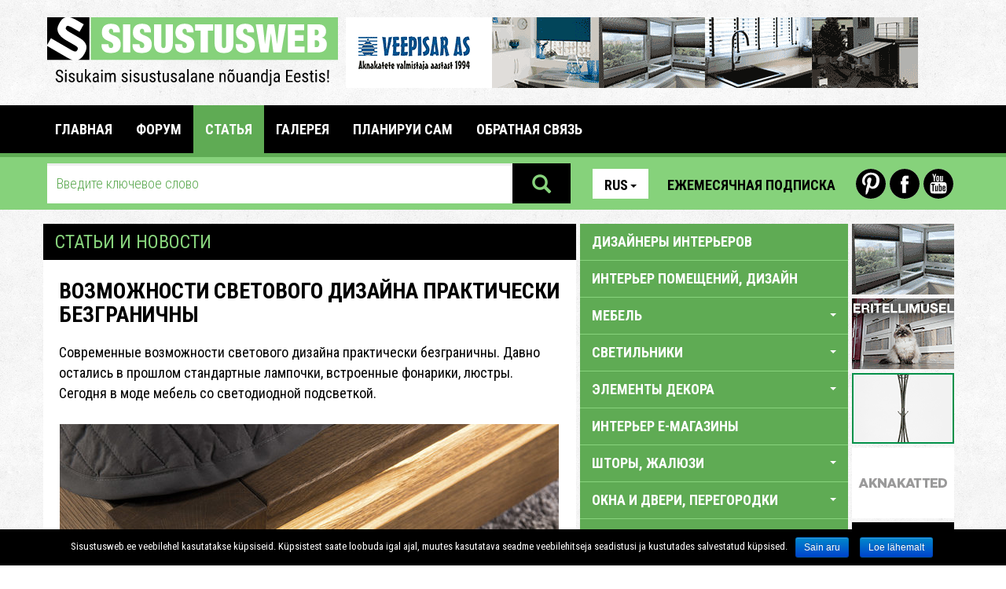

--- FILE ---
content_type: text/html; charset=utf-8
request_url: https://www.sisustusweb.ee/ru/uudis/5391/188/%EF%BF%BD%EF%BF%BD%EF%BF%BD%EF%BF%BD%EF%BF%BD%EF%BF%BD%EF%BF%BD%EF%BF%BD%EF%BF%BD%EF%BF%BD%EF%BF%BD%EF%BF%BD%EF%BF%BD%EF%BF%BD%EF%BF%BD%EF%BF%BD%EF%BF%BD%EF%BF%BD%EF%BF%BD%EF%BF%BD%EF%BF%BD%EF%BF%BD-%EF%BF%BD%EF%BF%BD%EF%BF%BD%EF%BF%BD%EF%BF%BD%EF%BF%BD%EF%BF%BD%EF%BF%BD%EF%BF%BD%EF%BF%BD%EF%BF%BD%EF%BF%BD%EF%BF%BD%EF%BF%BD%EF%BF%BD%EF%BF%BD%EF%BF%BD%EF%BF%BD-%EF%BF%BD%EF%BF%BD%EF%BF%BD%EF%BF%BD%EF%BF%BD%EF%BF%BD%EF%BF%BD%EF%BF%BD%EF%BF%BD%EF%BF%BD%EF%BF%BD%EF%BF%BD%EF%BF%BD%EF%BF%BD-%EF%BF%BD%EF%BF%BD%EF%BF%BD%EF%BF%BD%EF%BF%BD%EF%BF%BD%EF%BF%BD%EF%BF%BD%EF%BF%BD%EF%BF%BD%EF%BF%BD%EF%BF%BD%EF%BF%BD%EF%BF%BD%EF%BF%BD%EF%BF%BD%EF%BF%BD%EF%BF%BD%EF%BF%BD%EF%BF%BD%EF%BF%BD%EF%BF%BD-%EF%BF%BD%EF%BF%BD%EF%BF%BD%EF%BF%BD%EF%BF%BD%EF%BF%BD%EF%BF%BD%EF%BF%BD%EF%BF%BD%EF%BF%BD%EF%BF%BD%EF%BF%BD%EF%BF%BD%EF%BF%BD%EF%BF%BD%EF%BF%BD%EF%BF%BD%EF%BF%BD%EF%BF%BD%EF%BF%BD%EF%BF%BD%EF%BF%BD.html
body_size: 19771
content:
<!DOCTYPE html>
<html lang="ru">
<head>
	<base href="https://www.sisustusweb.ee/">
	<meta charset="utf-8">
	<meta name="description" content="Sisustusweb.ee - Самый подробный интернет-советник по интерьеру">
	<meta name="keywords" content="Возможности светового дизайна практически безграничны,Smart Mööbel ,Smart Mööbel">
	<meta http-equiv="X-UA-Compatible" content="IE=edge">
	<meta name="viewport" content="width=device-width, initial-scale=1">
	<link rel="canonical" href="http://www.sisustusweb.ee/ru/uudis/5391/возможности-светового-дизайна-практически-безграничны.html">
		<title>Возможности светового дизайна практически безграничны - Sisustusweb.ee</title>
	<meta property="og:image" content="http://www.sisustusweb.ee/img/Arts/Screen_Shot_2017-11-15_at_12.58.55.png">
	<meta property="fb:app_id" content="335820719825219">
	<!-- Stiililehed -->

	<link href="inc/css/bootstrap.css" rel="stylesheet">
	<link href="plugins/owl/owl.carousel.css" media="all" rel="stylesheet" type="text/css">
	<link href="plugins/owl/owl.theme.css" media="all" rel="stylesheet" type="text/css">
	<link href="plugins/swipebox/css/swipebox.css" media="all" rel="stylesheet" type="text/css">
	<link href="plugins/fileinput/css/fileinput.css" media="all" rel="stylesheet" type="text/css" />

	<!-- HTML5 shim and Respond.js for IE8 support of HTML5 elements and media queries -->
    <!-- WARNING: Respond.js doesn't work if you view the page via file:// -->
    <!--[if lt IE 9]>
    <script src="https://oss.maxcdn.com/html5shiv/3.7.2/html5shiv.min.js"></script>
    <script src="https://oss.maxcdn.com/respond/1.4.2/respond.min.js"></script>
    <![endif]-->

    <link href="css/style.css?1541016" rel="stylesheet">
    <link href="css/scaling.css?5121112" rel="stylesheet">
    <link href='https://fonts.googleapis.com/css?family=Roboto+Condensed:300italic,400italic,700italic,400,700,300&subset=latin,cyrillic-ext' rel='stylesheet' type='text/css'>
    <link href='https://fonts.googleapis.com/css?family=Roboto:400,700,700italic,400italic,300,300italic&subset=latin,cyrillic-ext' rel='stylesheet' type='text/css'>
</head>

<body>

  <div class="mobile">

    <aside id="mobile-category-tree" class="col-xs-9 category-tree">
      <div class="row">
        <div class="col-xs-4">
          <div class="lang">
            <ul class="nav nav-pills">
                <li role="presentation" class="dropdown">
                  <a class="dropdown-toggle" data-toggle="dropdown" href="/ru/uudis/5391/188/%EF%BF%BD%EF%BF%BD%EF%BF%BD%EF%BF%BD%EF%BF%BD%EF%BF%BD%EF%BF%BD%EF%BF%BD%EF%BF%BD%EF%BF%BD%EF%BF%BD%EF%BF%BD%EF%BF%BD%EF%BF%BD%EF%BF%BD%EF%BF%BD%EF%BF%BD%EF%BF%BD%EF%BF%BD%EF%BF%BD%EF%BF%BD%EF%BF%BD-%EF%BF%BD%EF%BF%BD%EF%BF%BD%EF%BF%BD%EF%BF%BD%EF%BF%BD%EF%BF%BD%EF%BF%BD%EF%BF%BD%EF%BF%BD%EF%BF%BD%EF%BF%BD%EF%BF%BD%EF%BF%BD%EF%BF%BD%EF%BF%BD%EF%BF%BD%EF%BF%BD-%EF%BF%BD%EF%BF%BD%EF%BF%BD%EF%BF%BD%EF%BF%BD%EF%BF%BD%EF%BF%BD%EF%BF%BD%EF%BF%BD%EF%BF%BD%EF%BF%BD%EF%BF%BD%EF%BF%BD%EF%BF%BD-%EF%BF%BD%EF%BF%BD%EF%BF%BD%EF%BF%BD%EF%BF%BD%EF%BF%BD%EF%BF%BD%EF%BF%BD%EF%BF%BD%EF%BF%BD%EF%BF%BD%EF%BF%BD%EF%BF%BD%EF%BF%BD%EF%BF%BD%EF%BF%BD%EF%BF%BD%EF%BF%BD%EF%BF%BD%EF%BF%BD%EF%BF%BD%EF%BF%BD-%EF%BF%BD%EF%BF%BD%EF%BF%BD%EF%BF%BD%EF%BF%BD%EF%BF%BD%EF%BF%BD%EF%BF%BD%EF%BF%BD%EF%BF%BD%EF%BF%BD%EF%BF%BD%EF%BF%BD%EF%BF%BD%EF%BF%BD%EF%BF%BD%EF%BF%BD%EF%BF%BD%EF%BF%BD%EF%BF%BD%EF%BF%BD%EF%BF%BD.html" role="button" aria-expanded="false">Rus<span class="caret"></span></a>
                <ul class="dropdown-menu" role="menu">
    			<li role="presentation">
    				<a href="/ee/uudis/5391/188/%EF%BF%BD%EF%BF%BD%EF%BF%BD%EF%BF%BD%EF%BF%BD%EF%BF%BD%EF%BF%BD%EF%BF%BD%EF%BF%BD%EF%BF%BD%EF%BF%BD%EF%BF%BD%EF%BF%BD%EF%BF%BD%EF%BF%BD%EF%BF%BD%EF%BF%BD%EF%BF%BD%EF%BF%BD%EF%BF%BD%EF%BF%BD%EF%BF%BD-%EF%BF%BD%EF%BF%BD%EF%BF%BD%EF%BF%BD%EF%BF%BD%EF%BF%BD%EF%BF%BD%EF%BF%BD%EF%BF%BD%EF%BF%BD%EF%BF%BD%EF%BF%BD%EF%BF%BD%EF%BF%BD%EF%BF%BD%EF%BF%BD%EF%BF%BD%EF%BF%BD-%EF%BF%BD%EF%BF%BD%EF%BF%BD%EF%BF%BD%EF%BF%BD%EF%BF%BD%EF%BF%BD%EF%BF%BD%EF%BF%BD%EF%BF%BD%EF%BF%BD%EF%BF%BD%EF%BF%BD%EF%BF%BD-%EF%BF%BD%EF%BF%BD%EF%BF%BD%EF%BF%BD%EF%BF%BD%EF%BF%BD%EF%BF%BD%EF%BF%BD%EF%BF%BD%EF%BF%BD%EF%BF%BD%EF%BF%BD%EF%BF%BD%EF%BF%BD%EF%BF%BD%EF%BF%BD%EF%BF%BD%EF%BF%BD%EF%BF%BD%EF%BF%BD%EF%BF%BD%EF%BF%BD-%EF%BF%BD%EF%BF%BD%EF%BF%BD%EF%BF%BD%EF%BF%BD%EF%BF%BD%EF%BF%BD%EF%BF%BD%EF%BF%BD%EF%BF%BD%EF%BF%BD%EF%BF%BD%EF%BF%BD%EF%BF%BD%EF%BF%BD%EF%BF%BD%EF%BF%BD%EF%BF%BD%EF%BF%BD%EF%BF%BD%EF%BF%BD%EF%BF%BD.html">Est</a>
    			</li>    			<li role="presentation">
    				<a href="/en/uudis/5391/188/%EF%BF%BD%EF%BF%BD%EF%BF%BD%EF%BF%BD%EF%BF%BD%EF%BF%BD%EF%BF%BD%EF%BF%BD%EF%BF%BD%EF%BF%BD%EF%BF%BD%EF%BF%BD%EF%BF%BD%EF%BF%BD%EF%BF%BD%EF%BF%BD%EF%BF%BD%EF%BF%BD%EF%BF%BD%EF%BF%BD%EF%BF%BD%EF%BF%BD-%EF%BF%BD%EF%BF%BD%EF%BF%BD%EF%BF%BD%EF%BF%BD%EF%BF%BD%EF%BF%BD%EF%BF%BD%EF%BF%BD%EF%BF%BD%EF%BF%BD%EF%BF%BD%EF%BF%BD%EF%BF%BD%EF%BF%BD%EF%BF%BD%EF%BF%BD%EF%BF%BD-%EF%BF%BD%EF%BF%BD%EF%BF%BD%EF%BF%BD%EF%BF%BD%EF%BF%BD%EF%BF%BD%EF%BF%BD%EF%BF%BD%EF%BF%BD%EF%BF%BD%EF%BF%BD%EF%BF%BD%EF%BF%BD-%EF%BF%BD%EF%BF%BD%EF%BF%BD%EF%BF%BD%EF%BF%BD%EF%BF%BD%EF%BF%BD%EF%BF%BD%EF%BF%BD%EF%BF%BD%EF%BF%BD%EF%BF%BD%EF%BF%BD%EF%BF%BD%EF%BF%BD%EF%BF%BD%EF%BF%BD%EF%BF%BD%EF%BF%BD%EF%BF%BD%EF%BF%BD%EF%BF%BD-%EF%BF%BD%EF%BF%BD%EF%BF%BD%EF%BF%BD%EF%BF%BD%EF%BF%BD%EF%BF%BD%EF%BF%BD%EF%BF%BD%EF%BF%BD%EF%BF%BD%EF%BF%BD%EF%BF%BD%EF%BF%BD%EF%BF%BD%EF%BF%BD%EF%BF%BD%EF%BF%BD%EF%BF%BD%EF%BF%BD%EF%BF%BD%EF%BF%BD.html">Eng</a>
    			</li>    			<li role="presentation">
    				<a href="/fi/uudis/5391/188/%EF%BF%BD%EF%BF%BD%EF%BF%BD%EF%BF%BD%EF%BF%BD%EF%BF%BD%EF%BF%BD%EF%BF%BD%EF%BF%BD%EF%BF%BD%EF%BF%BD%EF%BF%BD%EF%BF%BD%EF%BF%BD%EF%BF%BD%EF%BF%BD%EF%BF%BD%EF%BF%BD%EF%BF%BD%EF%BF%BD%EF%BF%BD%EF%BF%BD-%EF%BF%BD%EF%BF%BD%EF%BF%BD%EF%BF%BD%EF%BF%BD%EF%BF%BD%EF%BF%BD%EF%BF%BD%EF%BF%BD%EF%BF%BD%EF%BF%BD%EF%BF%BD%EF%BF%BD%EF%BF%BD%EF%BF%BD%EF%BF%BD%EF%BF%BD%EF%BF%BD-%EF%BF%BD%EF%BF%BD%EF%BF%BD%EF%BF%BD%EF%BF%BD%EF%BF%BD%EF%BF%BD%EF%BF%BD%EF%BF%BD%EF%BF%BD%EF%BF%BD%EF%BF%BD%EF%BF%BD%EF%BF%BD-%EF%BF%BD%EF%BF%BD%EF%BF%BD%EF%BF%BD%EF%BF%BD%EF%BF%BD%EF%BF%BD%EF%BF%BD%EF%BF%BD%EF%BF%BD%EF%BF%BD%EF%BF%BD%EF%BF%BD%EF%BF%BD%EF%BF%BD%EF%BF%BD%EF%BF%BD%EF%BF%BD%EF%BF%BD%EF%BF%BD%EF%BF%BD%EF%BF%BD-%EF%BF%BD%EF%BF%BD%EF%BF%BD%EF%BF%BD%EF%BF%BD%EF%BF%BD%EF%BF%BD%EF%BF%BD%EF%BF%BD%EF%BF%BD%EF%BF%BD%EF%BF%BD%EF%BF%BD%EF%BF%BD%EF%BF%BD%EF%BF%BD%EF%BF%BD%EF%BF%BD%EF%BF%BD%EF%BF%BD%EF%BF%BD%EF%BF%BD.html">Fin</a>
    			</li>    			                </ul>
            </li>
            </ul>
          </div>
        </div>
        <div class="col-xs-8 icons">
          <a href="https://www.youtube.com/user/Sisustusweb" class="yt-icon last">Youtube</a>
          <a href="https://www.facebook.com/Sisustusweb" class="fb-icon">Facebook</a>
          <a href="https://www.pinterest.com/sisustusweb/" class="pin-icon first">Pinterest</a>
        </div>
      </div>
      <div class="row top-link">
        <a href="/ru/uudiskiri/" class="btn newsletter-link">Ежемесячная подписка</a> 
      </div>
      <div class="accordion sidebar" id="mobileCatTree">
        <ul class="accordion-group">
          <li class="accordion-heading">
                        <a href="/ru/kategooria/дизайнеры-интерьеров/77/">
              Дизайнеры интерьеров
            </a>
          </li>
<li class="accordion-heading">
                        <a href="/ru/kategooria/интерьер-помещений-дизайн/63/">
              ИНТЕРЬЕР ПОМЕЩЕНИЙ, ДИЗАЙН
            </a>
          </li>
<li class="accordion-heading">
            <a class="accordion-toggle" data-toggle="collapse" data-parent="#mobileCatTree" href="#mobilecats-29">
                  МЕБЕЛЬ <span class="caret down"></span>
                </a>
                <ul id="mobilecats-29" class="accordion-body collapse">                  <li class="accordion-inner">
                    <a href="/ru/kategooria/мебель-для-террасы-садовая-мебель/64/">
                      мебель для террасы, садовая мебель
                    </a>
                  </li>
                  				                  <li class="accordion-inner">
                    <a href="/ru/kategooria/антикварная-мебель-предметы-старины/69/">
                      антикварная мебель, предметы старины
                    </a>
                  </li>
                  				                  <li class="accordion-inner">
                    <a href="/ru/kategooria/реставрация-антикварной-мебели/155/">
                      реставрация антикварной мебели
                    </a>
                  </li>
                  				                  <li class="accordion-inner">
                    <a href="/ru/kategooria/мебель-для-офиса/37/">
                      мебель для офиса
                    </a>
                  </li>
                  				                  <li class="accordion-inner">
                    <a href="/ru/kategooria/мебель-для-гостиных/30/">
                      мебель для гостиных
                    </a>
                  </li>
                  				                  <li class="accordion-inner">
                    <a href="/ru/kategooria/специализированная-мебль/87/">
                      специализированная мебль
                    </a>
                  </li>
                  				                  <li class="accordion-inner">
                    <a href="/ru/kategooria/мебель-на-заказ/118/">
                      мебель на заказ
                    </a>
                  </li>
                  				                  <li class="accordion-inner">
                    <a href="/ru/kategooria/мебель-для-прихожей/35/">
                      мебель для прихожей
                    </a>
                  </li>
                  				                  <li class="accordion-inner">
                    <a href="/ru/kategooria/гардеробы-гардеробные-системы/36/">
                      гардеробы, гардеробные системы
                    </a>
                  </li>
                  				                  <li class="accordion-inner">
                    <a href="/ru/kategooria/обстановка-для-отелей/96/">
                      обстановка для отелей
                    </a>
                  </li>
                  				                  <li class="accordion-inner">
                    <a href="/ru/kategooria/использованная-мебель/178/">
                      использованная мебель
                    </a>
                  </li>
                  				                  <li class="accordion-inner">
                    <a href="/ru/kategooria/торговое-оборудование/80/">
                      торговое оборудование
                    </a>
                  </li>
                  				                  <li class="accordion-inner">
                    <a href="/ru/kategooria/мебель-для-школ-и-детских-садов/97/">
                      мебель для школ и детских садов
                    </a>
                  </li>
                  				                  <li class="accordion-inner">
                    <a href="/ru/kategooria/мебель-для-кухни/33/">
                      мебель для кухни
                    </a>
                  </li>
                  				                  <li class="accordion-inner">
                    <a href="/ru/kategooria/складское-оборудование/139/">
                      складское оборудование
                    </a>
                  </li>
                  				                  <li class="accordion-inner">
                    <a href="/ru/kategooria/мебель-для-детской-комнаты/31/">
                      мебель для детской комнаты
                    </a>
                  </li>
                  				                  <li class="accordion-inner">
                    <a href="/ru/kategooria/мебель-для-спальни/32/">
                      мебель для спальни
                    </a>
                  </li>
                  				                  <li class="accordion-inner">
                    <a href="/ru/kategooria/транспорт-и-сборка-мебели/84/">
                      транспорт и сборка мебели
                    </a>
                  </li>
                  				                  <li class="accordion-inner">
                    <a href="/ru/kategooria/реставрация-мебели/72/">
                      реставрация мебели
                    </a>
                  </li>
                  				                  <li class="accordion-inner">
                    <a href="/ru/kategooria/изготовители-мебели/56/">
                      изготовители мебели
                    </a>
                  </li>
                  				                  <li class="accordion-inner">
                    <a href="/ru/kategooria/детали-мебельная-фурнитура/61/">
                      детали, мебельная фурнитура
                    </a>
                  </li>
                  				                  <li class="accordion-inner">
                    <a href="/ru/kategooria/мягкая-мебель/119/">
                      мягкая мебель
                    </a>
                  </li>
                  				                  <li class="accordion-inner">
                    <a href="/ru/kategooria/меблировка-мест-общественного-питания/81/">
                      меблировка мест общественного питания
                    </a>
                  </li>
                  				                  <li class="accordion-inner">
                    <a href="/ru/kategooria/мебель-для-ванной-и-сауны/34/">
                      мебель для ванной и сауны
                    </a>
                  </li>
                  <li class="accordion-inner">
                    <a class="accordion-toggle" data-toggle="collapse" data-parent="#mobileCatTree" href="#mobilecats-29">
                      закройте <span class="caret up"></span>
                    </a>
                  </li>
                </ul>				          </li>
<li class="accordion-heading">
            <a class="accordion-toggle" data-toggle="collapse" data-parent="#mobileCatTree" href="#mobilecats-23">
                  СВЕТИЛЬНИКИ <span class="caret down"></span>
                </a>
                <ul id="mobilecats-23" class="accordion-body collapse">                  <li class="accordion-inner">
                    <a href="/ru/kategooria/садовое-освещение/120/">
                      садовое освещение
                    </a>
                  </li>
                  				                  <li class="accordion-inner">
                    <a href="/ru/kategooria/специальные-светильники/27/">
                      специальные светильники
                    </a>
                  </li>
                  				                  <li class="accordion-inner">
                    <a href="/ru/kategooria/настольные-лампы/98/">
                      настольные лампы
                    </a>
                  </li>
                  				                  <li class="accordion-inner">
                    <a href="/ru/kategooria/светодиодное-освещение/157/">
                      светодиодное освещение
                    </a>
                  </li>
                  				                  <li class="accordion-inner">
                    <a href="/ru/kategooria/плафоны/28/">
                      плафоны
                    </a>
                  </li>
                  				                  <li class="accordion-inner">
                    <a href="/ru/kategooria/напольные-светильники-торшеры/26/">
                      напольные светильники, торшеры
                    </a>
                  </li>
                  				                  <li class="accordion-inner">
                    <a href="/ru/kategooria/подвесные-светильники/24/">
                      подвесные светильники
                    </a>
                  </li>
                  				                  <li class="accordion-inner">
                    <a href="/ru/kategooria/настенные-светильники-бра/25/">
                      настенные светильники, бра
                    </a>
                  </li>
                  <li class="accordion-inner">
                    <a class="accordion-toggle" data-toggle="collapse" data-parent="#mobileCatTree" href="#mobilecats-23">
                      закройте <span class="caret up"></span>
                    </a>
                  </li>
                </ul>				          </li>
<li class="accordion-heading">
            <a class="accordion-toggle" data-toggle="collapse" data-parent="#mobileCatTree" href="#mobilecats-49">
                  ЭЛЕМЕНТЫ ДЕКОРА <span class="caret down"></span>
                </a>
                <ul id="mobilecats-49" class="accordion-body collapse">                  <li class="accordion-inner">
                    <a href="/ru/kategooria/аксессуары/53/">
                      аксессуары
                    </a>
                  </li>
                  				                  <li class="accordion-inner">
                    <a href="/ru/kategooria/аквариумы/102/">
                      аквариумы
                    </a>
                  </li>
                  				                  <li class="accordion-inner">
                    <a href="/ru/kategooria/искусство-предметы-искусства/95/">
                      искусство, предметы искусства
                    </a>
                  </li>
                  				                  <li class="accordion-inner">
                    <a href="/ru/kategooria/использованные-элементы-декора/180/">
                      использованные элементы декора
                    </a>
                  </li>
                  				                  <li class="accordion-inner">
                    <a href="/ru/kategooria/цветы/51/">
                      цветы
                    </a>
                  </li>
                  				                  <li class="accordion-inner">
                    <a href="/ru/kategooria/посуда-керамика/50/">
                      посуда, керамика
                    </a>
                  </li>
                  				                  <li class="accordion-inner">
                    <a href="/ru/kategooria/элементы-декора-морских-судов/133/">
                      элементы декора морских судов
                    </a>
                  </li>
                  				                  <li class="accordion-inner">
                    <a href="/ru/kategooria/зеркала/194/">
                      зеркала
                    </a>
                  </li>
                  				                  <li class="accordion-inner">
                    <a href="/ru/kategooria/рамы-для-картин/101/">
                      рамы для картин
                    </a>
                  </li>
                  				                  <li class="accordion-inner">
                    <a href="/ru/kategooria/декоративный-текстиль-текстиль-для-дома/52/">
                      декоративный текстиль, текстиль для дома
                    </a>
                  </li>
                  				                  <li class="accordion-inner">
                    <a href="/ru/kategooria/ковры-ковровые-покрытия/12/">
                      ковры, ковровые покрытия,
                    </a>
                  </li>
                  				                  <li class="accordion-inner">
                    <a href="/ru/kategooria/изделия-из-шерсти-и-кожи/171/">
                      изделия из шерсти и кожи
                    </a>
                  </li>
                  <li class="accordion-inner">
                    <a class="accordion-toggle" data-toggle="collapse" data-parent="#mobileCatTree" href="#mobilecats-49">
                      закройте <span class="caret up"></span>
                    </a>
                  </li>
                </ul>				          </li>
<li class="accordion-heading">
                        <a href="/ru/kategooria/интерьер-e-магазины/188/">
              ИНТЕРЬЕР E-МАГАЗИНЫ
            </a>
          </li>
<li class="accordion-heading">
            <a class="accordion-toggle" data-toggle="collapse" data-parent="#mobileCatTree" href="#mobilecats-3">
                  ШТОРЫ, ЖАЛЮЗИ <span class="caret down"></span>
                </a>
                <ul id="mobilecats-3" class="accordion-body collapse">                  <li class="accordion-inner">
                    <a href="/ru/kategooria/изготовление-на-заказ-салоны-штор/123/">
                      изготовление на заказ, салоны штор
                    </a>
                  </li>
                  				                  <li class="accordion-inner">
                    <a href="/ru/kategooria/жалюзи-для-мансардных-и-крышевых-окон/132/">
                      жалюзи для мансардных и крышевых окон
                    </a>
                  </li>
                  				                  <li class="accordion-inner">
                    <a href="/ru/kategooria/карнизы-системы-принадлежности/122/">
                      карнизы, системы, принадлежности
                    </a>
                  </li>
                  				                  <li class="accordion-inner">
                    <a href="/ru/kategooria/вертикальные-жалюзи-панельные-шторы/19/">
                      вертикальные жалюзи, панельные шторы
                    </a>
                  </li>
                  				                  <li class="accordion-inner">
                    <a href="/ru/kategooria/горизонтальные-жалюзи/20/">
                      горизонтальные жалюзи
                    </a>
                  </li>
                  				                  <li class="accordion-inner">
                    <a href="/ru/kategooria/рулонные-шторы-римские-шторы/18/">
                      рулонные шторы, римские шторы
                    </a>
                  </li>
                  				                  <li class="accordion-inner">
                    <a href="/ru/kategooria/тканевые-шторы/21/">
                      тканевые шторы
                    </a>
                  </li>
                  				                  <li class="accordion-inner">
                    <a href="/ru/kategooria/маркизы/197/">
                      маркизы
                    </a>
                  </li>
                  				                  <li class="accordion-inner">
                    <a href="/ru/kategooria/защитные-жалюзи-солнцезащитные-шторы/131/">
                      защитные жалюзи, солнцезащитные шторы
                    </a>
                  </li>
                  <li class="accordion-inner">
                    <a class="accordion-toggle" data-toggle="collapse" data-parent="#mobileCatTree" href="#mobilecats-3">
                      закройте <span class="caret up"></span>
                    </a>
                  </li>
                </ul>				          </li>
<li class="accordion-heading">
            <a class="accordion-toggle" data-toggle="collapse" data-parent="#mobileCatTree" href="#mobilecats-2">
                  ОКНА И ДВЕРИ, ПЕРЕГОРОДКИ <span class="caret down"></span>
                </a>
                <ul id="mobilecats-2" class="accordion-body collapse">                  <li class="accordion-inner">
                    <a href="/ru/kategooria/окна/58/">
                      окна
                    </a>
                  </li>
                  				                  <li class="accordion-inner">
                    <a href="/ru/kategooria/производственные-и-гаражные-двери/90/">
                      производственные и гаражные двери
                    </a>
                  </li>
                  				                  <li class="accordion-inner">
                    <a href="/ru/kategooria/раздвижные-двери-раздвижные-системы/108/">
                      раздвижные двери, раздвижные системы
                    </a>
                  </li>
                  				                  <li class="accordion-inner">
                    <a href="/ru/kategooria/внутренние-двери/16/">
                      внутренние двери
                    </a>
                  </li>
                  				                  <li class="accordion-inner">
                    <a href="/ru/kategooria/дверные-принадлежности-системы/111/">
                      дверные принадлежности, системы
                    </a>
                  </li>
                  				                  <li class="accordion-inner">
                    <a href="/ru/kategooria/перегородки/107/">
                      перегородки
                    </a>
                  </li>
                  				                  <li class="accordion-inner">
                    <a href="/ru/kategooria/наружные-двери/17/">
                      наружные двери
                    </a>
                  </li>
                  <li class="accordion-inner">
                    <a class="accordion-toggle" data-toggle="collapse" data-parent="#mobileCatTree" href="#mobilecats-2">
                      закройте <span class="caret up"></span>
                    </a>
                  </li>
                </ul>				          </li>
<li class="accordion-heading">
            <a class="accordion-toggle" data-toggle="collapse" data-parent="#mobileCatTree" href="#mobilecats-156">
                  ОТДЕЛОЧНЫЕ МАТЕРИАЛЫ <span class="caret down"></span>
                </a>
                <ul id="mobilecats-156" class="accordion-body collapse">                  <li class="accordion-inner">
                    <a href="/ru/kategooria/керамическая-плитка/14/">
                      керамическая плитка
                    </a>
                  </li>
                  				                  <li class="accordion-inner">
                    <a href="/ru/kategooria/настенные-покрытия/13/">
                      настенные покрытия
                    </a>
                  </li>
                  				                  <li class="accordion-inner">
                    <a href="/ru/kategooria/половые-покрытия/160/">
                      половые покрытия
                    </a>
                  </li>
                  <li class="accordion-inner">
                    <a class="accordion-toggle" data-toggle="collapse" data-parent="#mobileCatTree" href="#mobilecats-156">
                      закройте <span class="caret up"></span>
                    </a>
                  </li>
                </ul>				          </li>
<li class="accordion-heading">
            <a class="accordion-toggle" data-toggle="collapse" data-parent="#mobileCatTree" href="#mobilecats-44">
                  САНТЕХНИКА & CПA <span class="caret down"></span>
                </a>
                <ul id="mobilecats-44" class="accordion-body collapse">                  <li class="accordion-inner">
                    <a href="/ru/kategooria/душевые-уголки/46/">
                      душевые уголки
                    </a>
                  </li>
                  				                  <li class="accordion-inner">
                    <a href="/ru/kategooria/смесители/45/">
                      смесители
                    </a>
                  </li>
                  				                  <li class="accordion-inner">
                    <a href="/ru/kategooria/спа/114/">
                      СПА
                    </a>
                  </li>
                  				                  <li class="accordion-inner">
                    <a href="/ru/kategooria/оборудование/59/">
                      оборудование
                    </a>
                  </li>
                  				                  <li class="accordion-inner">
                    <a href="/ru/kategooria/раковины-ванны-унитазы/47/">
                      раковины, ванны, унитазы
                    </a>
                  </li>
                  				                  <li class="accordion-inner">
                    <a href="/ru/kategooria//196/">
                      
                    </a>
                  </li>
                  <li class="accordion-inner">
                    <a class="accordion-toggle" data-toggle="collapse" data-parent="#mobileCatTree" href="#mobilecats-44">
                      закройте <span class="caret up"></span>
                    </a>
                  </li>
                </ul>				          </li>
<li class="accordion-heading">
            <a class="accordion-toggle" data-toggle="collapse" data-parent="#mobileCatTree" href="#mobilecats-38">
                  САУНЫ, БАНИ <span class="caret down"></span>
                </a>
                <ul id="mobilecats-38" class="accordion-body collapse">                  <li class="accordion-inner">
                    <a href="/ru/kategooria/паровые-бани/40/">
                      паровые бани
                    </a>
                  </li>
                  				                  <li class="accordion-inner">
                    <a href="/ru/kategooria/инфракрасные-сауны/41/">
                      инфракрасные сауны
                    </a>
                  </li>
                  				                  <li class="accordion-inner">
                    <a href="/ru/kategooria/печи-для-сауны/39/">
                      печи для сауны
                    </a>
                  </li>
                  				                  <li class="accordion-inner">
                    <a href="/ru/kategooria/оборудование-и-аксессуары-для-саун/43/">
                      оборудование и аксессуары для саун
                    </a>
                  </li>
                  				                  <li class="accordion-inner">
                    <a href="/ru/kategooria/готовые-сауны-изготовление-саун/141/">
                      готовые сауны, изготовление саун
                    </a>
                  </li>
                  <li class="accordion-inner">
                    <a class="accordion-toggle" data-toggle="collapse" data-parent="#mobileCatTree" href="#mobilecats-38">
                      закройте <span class="caret up"></span>
                    </a>
                  </li>
                </ul>				          </li>
<li class="accordion-heading">
            <a class="accordion-toggle" data-toggle="collapse" data-parent="#mobileCatTree" href="#mobilecats-54">
                  ТОВАРЫ ДЛЯ ДОМА, КАНЦТОВАРЫ <span class="caret down"></span>
                </a>
                <ul id="mobilecats-54" class="accordion-body collapse">                  <li class="accordion-inner">
                    <a href="/ru/kategooria/аудио-и-видеотехника/117/">
                      аудио- и видеотехника
                    </a>
                  </li>
                  				                  <li class="accordion-inner">
                    <a href="/ru/kategooria/использованная-бытовая-техника/181/">
                      использованная бытовая техника
                    </a>
                  </li>
                  				                  <li class="accordion-inner">
                    <a href="/ru/kategooria/домашняя-техника/147/">
                      домашняя техника
                    </a>
                  </li>
                  				                  <li class="accordion-inner">
                    <a href="/ru/kategooria/товары-для-дома-канцтовары/148/">
                      товары для дома, канцтовары
                    </a>
                  </li>
                  				                  <li class="accordion-inner">
                    <a href="/ru/kategooria/кофейные-автоматы/88/">
                      кофейные автоматы
                    </a>
                  </li>
                  				                  <li class="accordion-inner">
                    <a href="/ru/kategooria/кухонная-техника/189/">
                      кухонная техника
                    </a>
                  </li>
                  <li class="accordion-inner">
                    <a class="accordion-toggle" data-toggle="collapse" data-parent="#mobileCatTree" href="#mobilecats-54">
                      закройте <span class="caret up"></span>
                    </a>
                  </li>
                </ul>				          </li>
<li class="accordion-heading">
            <a class="accordion-toggle" data-toggle="collapse" data-parent="#mobileCatTree" href="#mobilecats-67">
                  САД <span class="caret down"></span>
                </a>
                <ul id="mobilecats-67" class="accordion-body collapse">                  <li class="accordion-inner">
                    <a href="/ru/kategooria/садовые-товары-цветы/126/">
                      садовые товары, цветы
                    </a>
                  </li>
                  				                  <li class="accordion-inner">
                    <a href="/ru/kategooria/садовая-техника/127/">
                      садовая техника
                    </a>
                  </li>
                  				                  <li class="accordion-inner">
                    <a href="/ru/kategooria/озеленение-ландшафтная-aрхитектура/124/">
                      озеленение, ландшафтная aрхитектура
                    </a>
                  </li>
                  				                  <li class="accordion-inner">
                    <a href="/ru/kategooria/теплицы-садовые-домики-беседки/186/">
                      теплицы, садовые домики, беседки
                    </a>
                  </li>
                  				                  <li class="accordion-inner">
                    <a href="/ru/kategooria/садовые-дорожки-бордюры/128/">
                      садовые дорожки, бордюры
                    </a>
                  </li>
                  				                  <li class="accordion-inner">
                    <a href="/ru/kategooria/оборудование-для-игровых-площадок/158/">
                      оборудование для игровых площадок
                    </a>
                  </li>
                  				                  <li class="accordion-inner">
                    <a href="/ru/kategooria/фонтаны-скульптуры-садовые-украшения/129/">
                      фонтаны, скульптуры, садовые украшения
                    </a>
                  </li>
                  				                  <li class="accordion-inner">
                    <a href="/ru/kategooria/питомники-растений/125/">
                      питомники растений
                    </a>
                  </li>
                  <li class="accordion-inner">
                    <a class="accordion-toggle" data-toggle="collapse" data-parent="#mobileCatTree" href="#mobilecats-67">
                      закройте <span class="caret up"></span>
                    </a>
                  </li>
                </ul>				          </li>
<li class="accordion-heading">
            <a class="accordion-toggle" data-toggle="collapse" data-parent="#mobileCatTree" href="#mobilecats-65">
                  СТРОИТЕЛЬСТВО <span class="caret down"></span>
                </a>
                <ul id="mobilecats-65" class="accordion-body collapse">                  <li class="accordion-inner">
                    <a href="/ru/kategooria/заборы-ограждения-ворота-терассы/94/">
                      заборы, ограждения, ворота, терассы
                    </a>
                  </li>
                  				                  <li class="accordion-inner">
                    <a href="/ru/kategooria/aрхитектурa/182/">
                      aрхитектурa
                    </a>
                  </li>
                  				                  <li class="accordion-inner">
                    <a href="/ru/kategooria/бассейны/42/">
                      бассейны
                    </a>
                  </li>
                  				                  <li class="accordion-inner">
                    <a href="/ru/kategooria/троительный-надзор-экспертиз-консультирование/192/">
                      троительный надзор, -экспертиз, консультирование
                    </a>
                  </li>
                  				                  <li class="accordion-inner">
                    <a href="/ru/kategooria/строительные-материалы/99/">
                      строительные материалы
                    </a>
                  </li>
                  				                  <li class="accordion-inner">
                    <a href="/ru/kategooria/строительная-древесина/76/">
                      строительная древесина
                    </a>
                  </li>
                  				                  <li class="accordion-inner">
                    <a href="/ru/kategooria/строительные-работы/103/">
                      строительные работы
                    </a>
                  </li>
                  				                  <li class="accordion-inner">
                    <a href="/ru/kategooria/электрооборудование-и-материалы/140/">
                      электрооборудование и материалы
                    </a>
                  </li>
                  				                  <li class="accordion-inner">
                    <a href="/ru/kategooria/гаражи-сараи-навесы/104/">
                      гаражи, сараи, навесы
                    </a>
                  </li>
                  				                  <li class="accordion-inner">
                    <a href="/ru/kategooria/крыши-профили-для-крыши-водостоки/106/">
                      крыши, профили для крыши, водостоки
                    </a>
                  </li>
                  				                  <li class="accordion-inner">
                    <a href="/ru/kategooria/потолки/15/">
                      потолки
                    </a>
                  </li>
                  				                  <li class="accordion-inner">
                    <a href="/ru/kategooria/изделия-из-природного-камня/71/">
                      изделия из природного камня
                    </a>
                  </li>
                  				                  <li class="accordion-inner">
                    <a href="/ru/kategooria/изделия-из-стекла/83/">
                      изделия из стекла
                    </a>
                  </li>
                  				                  <li class="accordion-inner">
                    <a href="/ru/kategooria/изделия-из-металла/73/">
                      изделия из металла
                    </a>
                  </li>
                  				                  <li class="accordion-inner">
                    <a href="/ru/kategooria/готовые-домики-деревянные-домики-модульные-домики/142/">
                      готовые домики, деревянные домики, модульные домики
                    </a>
                  </li>
                  				                  <li class="accordion-inner">
                    <a href="/ru/kategooria/полы/66/">
                      полы
                    </a>
                  </li>
                  				                  <li class="accordion-inner">
                    <a href="/ru/kategooria/искусственный-камень-искусственный-камень/185/">
                      искусственный камень, искусственный камень
                    </a>
                  </li>
                  				                  <li class="accordion-inner">
                    <a href="/ru/kategooria/лестницы/74/">
                      лестницы
                    </a>
                  </li>
                  				                  <li class="accordion-inner">
                    <a href="/ru/kategooria/вентиляция-и-изоляция-работы/168/">
                      вентиляция-  и изоляция работы
                    </a>
                  </li>
                  				                  <li class="accordion-inner">
                    <a href="/ru/kategooria/ремонтные-и-отделочные-работы/82/">
                      ремонтные и отделочные работы
                    </a>
                  </li>
                  				                  <li class="accordion-inner">
                    <a href="/ru/kategooria/экодома/143/">
                      экодома
                    </a>
                  </li>
                  				                  <li class="accordion-inner">
                    <a href="/ru/kategooria//195/">
                      
                    </a>
                  </li>
                  <li class="accordion-inner">
                    <a class="accordion-toggle" data-toggle="collapse" data-parent="#mobileCatTree" href="#mobilecats-65">
                      закройте <span class="caret up"></span>
                    </a>
                  </li>
                </ul>				          </li>
<li class="accordion-heading">
            <a class="accordion-toggle" data-toggle="collapse" data-parent="#mobileCatTree" href="#mobilecats-55">
                  СТРОИТЕЛЬНАЯ ХИМИЯ <span class="caret down"></span>
                </a>
                <ul id="mobilecats-55" class="accordion-body collapse">                  <li class="accordion-inner">
                    <a href="/ru/kategooria/нанотехнология/113/">
                      нанотехнология
                    </a>
                  </li>
                  				                  <li class="accordion-inner">
                    <a href="/ru/kategooria/средства-для-защиты-древесины/89/">
                      средства для защиты древесины
                    </a>
                  </li>
                  				                  <li class="accordion-inner">
                    <a href="/ru/kategooria/краски-лаки/60/">
                      краски, лаки
                    </a>
                  </li>
                  <li class="accordion-inner">
                    <a class="accordion-toggle" data-toggle="collapse" data-parent="#mobileCatTree" href="#mobilecats-55">
                      закройте <span class="caret up"></span>
                    </a>
                  </li>
                </ul>				          </li>
<li class="accordion-heading">
                        <a href="/ru/kategooria/камины-печи-печные-трубы/62/">
              КАМИНЫ, ПЕЧИ, ПЕЧНЫЕ ТРУБЫ
            </a>
          </li>
<li class="accordion-heading">
                        <a href="/ru/kategooria/отопительное-оборудование-системы/91/">
              ОТОПИТЕЛЬНОЕ ОБОРУДОВАНИЕ, -СИСТЕМЫ
            </a>
          </li>
<li class="accordion-heading">
                        <a href="/ru/kategooria/климатическое-вентиляционное-оборудование/169/">
              КЛИМАТИЧЕСКОЕ, ВЕНТИЛЯЦИОННОЕ ОБОРУДОВАНИЕ
            </a>
          </li>
<li class="accordion-heading">
                        <a href="/ru/kategooria/кузнечные-мастерские-кованые-изделия/105/">
              КУЗНЕЧНЫЕ МАСТЕРСКИЕ, КОВАНЫЕ ИЗДЕЛИЯ
            </a>
          </li>
<li class="accordion-heading">
                        <a href="/ru/kategooria/почтовые-ящики-флаги-флагштоки/115/">
               ПОЧТОВЫЕ ЯЩИКИ, ФЛАГИ, ФЛАГШТОКИ
            </a>
          </li>
<li class="accordion-heading">
                        <a href="/ru/kategooria/услуги-переселения/187/">
              УСЛУГИ ПЕРЕСЕЛЕНИЯ
            </a>
          </li>
<li class="accordion-heading">
                        <a href="/ru/kategooria/услуги-по-уборке-чистящие-средства/92/">
              УСЛУГИ ПО УБОРКЕ, ЧИСТЯЩИЕ СРЕДСТВА
            </a>
          </li>
<li class="accordion-heading">
            <a class="accordion-toggle" data-toggle="collapse" data-parent="#mobileCatTree" href="#mobilecats-100">
                  ОХРАННЫЕ УСЛУГИ, СИСТЕМЫ БЕЗОПАСНОСТИ, ПРОТИВОПОЖАРНАЯ БЕЗОПАСНОСТЬ <span class="caret down"></span>
                </a>
                <ul id="mobilecats-100" class="accordion-body collapse">                  <li class="accordion-inner">
                    <a href="/ru/kategooria/страхование/150/">
                      страхование
                    </a>
                  </li>
                  				                  <li class="accordion-inner">
                    <a href="/ru/kategooria/замки-принадлежности-к-замкам/109/">
                      замки, принадлежности к замкам
                    </a>
                  </li>
                  				                  <li class="accordion-inner">
                    <a href="/ru/kategooria/сейфы/164/">
                      сейфы
                    </a>
                  </li>
                  				                  <li class="accordion-inner">
                    <a href="/ru/kategooria/противопожарная-безопасность/166/">
                      противопожарная безопасность
                    </a>
                  </li>
                  				                  <li class="accordion-inner">
                    <a href="/ru/kategooria/охранные-услуги/145/">
                      охранные услуги
                    </a>
                  </li>
                  				                  <li class="accordion-inner">
                    <a href="/ru/kategooria/средства-и-системы-охраны/146/">
                      средства и системы охраны
                    </a>
                  </li>
                  <li class="accordion-inner">
                    <a class="accordion-toggle" data-toggle="collapse" data-parent="#mobileCatTree" href="#mobilecats-100">
                      закройте <span class="caret up"></span>
                    </a>
                  </li>
                </ul>				          </li>
<li class="accordion-heading">
                        <a href="/ru/kategooria/товары-для-домашних-любимцев/184/">
              ТОВАРЫ ДЛЯ ДОМАШНИХ ЛЮБИМЦЕВ
            </a>
          </li>
<li class="accordion-heading">
                        <a href="/ru/kategooria/устройства-для-массажа-товары-для-здоровья/121/">
              УСТРОЙСТВА ДЛЯ МАССАЖА, ТОВАРЫ ДЛЯ ЗДОРОВЬЯ
            </a>
          </li>
<li class="accordion-heading">
                        <a href="/ru/kategooria/эргономичные-продукты/149/">
              ЭРГОНОМИЧНЫЕ ПРОДУКТЫ
            </a>
          </li>
<li class="accordion-heading">
            <a class="accordion-toggle" data-toggle="collapse" data-parent="#mobileCatTree" href="#mobilecats-110">
                  ПРОФЕССИОНАЛЬНОЕ ОБОРУДОВАНИЕ <span class="caret down"></span>
                </a>
                <ul id="mobilecats-110" class="accordion-body collapse">                  <li class="accordion-inner">
                    <a href="/ru/kategooria/оборудование-для-баров-и-ресторанов/138/">
                      оборудование для баров и ресторанов
                    </a>
                  </li>
                  				                  <li class="accordion-inner">
                    <a href="/ru/kategooria/приготовление-аксессуары/137/">
                      приготовление аксессуары
                    </a>
                  </li>
                  				                  <li class="accordion-inner">
                    <a href="/ru/kategooria/оборудование-для-промышленных-кухонь/134/">
                      оборудование для промышленных кухонь
                    </a>
                  </li>
                  <li class="accordion-inner">
                    <a class="accordion-toggle" data-toggle="collapse" data-parent="#mobileCatTree" href="#mobilecats-110">
                      закройте <span class="caret up"></span>
                    </a>
                  </li>
                </ul>				          </li>
<li class="accordion-heading">
                        <a href="/ru/kategooria/выставки-выставочный-туризм/144/">
              ВЫСТАВКИ, ВЫСТАВОЧНЫЙ ТУРИЗМ
            </a>
          </li>
<li class="accordion-heading">
            <a class="accordion-toggle" data-toggle="collapse" data-parent="#mobileCatTree" href="#mobilecats-116">
                  обучение И ПРОЧИЕ СОВЕТЫ <span class="caret down"></span>
                </a>
                <ul id="mobilecats-116" class="accordion-body collapse">                  <li class="accordion-inner">
                    <a href="/ru/kategooria/обучение-и-прочие-советы/163/">
                      обучение и прочие советы
                    </a>
                  </li>
                  				                  <li class="accordion-inner">
                    <a href="/ru/kategooria/mузеи-галерея/190/">
                      mузеи, галерея
                    </a>
                  </li>
                  <li class="accordion-inner">
                    <a class="accordion-toggle" data-toggle="collapse" data-parent="#mobileCatTree" href="#mobilecats-116">
                      закройте <span class="caret up"></span>
                    </a>
                  </li>
                </ul>				          </li>
<li class="accordion-heading">
            <a class="accordion-toggle" data-toggle="collapse" data-parent="#mobileCatTree" href="#mobilecats-193">
                  Литература и периодика по интерьеру <span class="caret down"></span>
                </a>
                <ul id="mobilecats-193" class="accordion-body collapse">                  <li class="accordion-inner">
                    <a href="/ru/kategooria/журналы/161/">
                      журналы
                    </a>
                  </li>
                  				                  <li class="accordion-inner">
                    <a href="/ru/kategooria/книги/162/">
                      книги
                    </a>
                  </li>
                  <li class="accordion-inner">
                    <a class="accordion-toggle" data-toggle="collapse" data-parent="#mobileCatTree" href="#mobilecats-193">
                      закройте <span class="caret up"></span>
                    </a>
                  </li>
                </ul>				          </li>
        </ul>
      </div>
    </aside>

</div>

<div class="page-wrapper">

	<div class="mobile">

	<header class="mobile-header mobile">

		<div class="row navbar">

			<div class="col-xs-2">
				<a href="/ru/" class="logo"><img src="images/logo-mobile.svg" alt="Sisustsuweb.ee" title="Sisustusweb.ee" /></a>
			</div>
			<div class="col-xs-8">
				<a href="#collapseMenu" class="primary-menu-toggle accordion-toggle" data-toggle="collapse" data-parent="#accordion4">Главное<span class="caret down"></span></a>
			</div>

			<div class="col-xs-2">
				  <button type="button" class="navbar-toggle">
        			<span class="sr-only">Показать категории</span>
        			<span class="icon-bar"></span>
       				<span class="icon-bar"></span>
        			<span class="icon-bar"></span>
      		</button>
			</div>

		</div>

		<div id="collapseMenu" class="row accordion-body collapse">
			<ul>
				<li><a href="/ru/">Главная</a></li>
				<li><a href="/ru/foorum/">Форум</a></li>
				<li><a href="/ru/artiklid/">СТАТЬЯ</a></li>
								<li><a href="/ru/galerii/">галерея</a></li>
				<li><a href="/ru/planeeri/">ПЛАНИРУИ САМ</a></li>
								<li><a href="/ru/tagasiside/">ОБРАТНАЯ СВЯЗЬ</a></li>
			</ul>
		</div>

		<div class="row search-bar">
			<form role="search" action="/ru/otsi/" name="otsi-m" id="otsivorm-m" method="get">
  				<div class="row form-group">
    				<input type="text" class="form-control" placeholder="Введите ключевое слово" name="word" id="otsing2-m" value="">
  				</div>
  				<div class="row">
  					<button type="Submit" class="btn">ПОИСК</button>
  				</div>
			</form>
		</div>

	</header>

	</div>

	<header class="container-fluid header-container desktop">

		<div class="container page-header">

			<div class="col-lg-4 col-xs-4 col-xs-3 branding">
				<a href="/ru/" class="logo"><img src="images/logo.svg" alt="Sisustsuweb.ee" title="Sisustusweb.ee" /></a>
			</div>

			<div class="col-lg-8 col-xs-9 top-ad">
				<a href="https://www.sisustusweb.ee/redirect.php?t=banner&amp;id=3117&amp;r=https%3A%2F%2Fveepisar.ee%2F%3Futm_source%3Dsisustusweb%3Band%3Butm_medium%3Dweb%3Band%3Butm_campaign%3Dclicks%3Band%3Butm_content%3Dwww" target="_blank"><img src="https://www.sisustusweb.ee/img/Banners/6c4ea2d749aff38c1781c0f89c5e8648.gif" width="728" height="90" border="0" alt=""></a>
			</div>

		</div>

		<nav class="primary-menu">
			<div class="container">
			<ul class="nav nav-pills">
  				<li role="presentation"><a href="/ru/">Главная</a></li>
  				<li role="presentation"><a href="/ru/foorum/">Форум</a></li>
  				<li role="presentation" class="active"><a href="/ru/artiklid/">СТАТЬЯ</a></li>
  				  				<li role="presentation"><a href="/ru/galerii/">галерея</a></li>
  				<li role="presentation"><a href="/ru/planeeri/">ПЛАНИРУИ САМ</a></li>
  				  				<li role="presentation"><a href="/ru/tagasiside/">ОБРАТНАЯ СВЯЗЬ</a></li>
			</ul>
			</div>
		</nav>

		<div class="search-bar"> 
			<div class="container">

				<div class="col-lg-7 col-xs-6 search-bar">
					<form class="navbar-form navbar-left" role="search" action="/ru/otsi/" name="otsi" id="otsivorm" method="get">
  						<div class="form-group">
    						<input type="text" class="form-control" placeholder="Введите ключевое слово" name="word" value="" id="otsing2">
    						<button type="submit" class="btn btn-default glyphicon glyphicon-search"></button>
  						</div>
					</form>
					<input type="hidden" id="search-h1" value="ключевое слово">
					<input type="hidden" id="search-h2" value="фирмы ">
				</div>

				<div class="col-lg-4 col-xs-4">

					<div class="lang">
						<ul class="nav nav-pills">
  							<li role="presentation" class="dropdown">
   								<a class="dropdown-toggle" data-toggle="dropdown" href="/ru/uudis/5391/188/%EF%BF%BD%EF%BF%BD%EF%BF%BD%EF%BF%BD%EF%BF%BD%EF%BF%BD%EF%BF%BD%EF%BF%BD%EF%BF%BD%EF%BF%BD%EF%BF%BD%EF%BF%BD%EF%BF%BD%EF%BF%BD%EF%BF%BD%EF%BF%BD%EF%BF%BD%EF%BF%BD%EF%BF%BD%EF%BF%BD%EF%BF%BD%EF%BF%BD-%EF%BF%BD%EF%BF%BD%EF%BF%BD%EF%BF%BD%EF%BF%BD%EF%BF%BD%EF%BF%BD%EF%BF%BD%EF%BF%BD%EF%BF%BD%EF%BF%BD%EF%BF%BD%EF%BF%BD%EF%BF%BD%EF%BF%BD%EF%BF%BD%EF%BF%BD%EF%BF%BD-%EF%BF%BD%EF%BF%BD%EF%BF%BD%EF%BF%BD%EF%BF%BD%EF%BF%BD%EF%BF%BD%EF%BF%BD%EF%BF%BD%EF%BF%BD%EF%BF%BD%EF%BF%BD%EF%BF%BD%EF%BF%BD-%EF%BF%BD%EF%BF%BD%EF%BF%BD%EF%BF%BD%EF%BF%BD%EF%BF%BD%EF%BF%BD%EF%BF%BD%EF%BF%BD%EF%BF%BD%EF%BF%BD%EF%BF%BD%EF%BF%BD%EF%BF%BD%EF%BF%BD%EF%BF%BD%EF%BF%BD%EF%BF%BD%EF%BF%BD%EF%BF%BD%EF%BF%BD%EF%BF%BD-%EF%BF%BD%EF%BF%BD%EF%BF%BD%EF%BF%BD%EF%BF%BD%EF%BF%BD%EF%BF%BD%EF%BF%BD%EF%BF%BD%EF%BF%BD%EF%BF%BD%EF%BF%BD%EF%BF%BD%EF%BF%BD%EF%BF%BD%EF%BF%BD%EF%BF%BD%EF%BF%BD%EF%BF%BD%EF%BF%BD%EF%BF%BD%EF%BF%BD.html" role="button" aria-expanded="false">Rus<span class="caret"></span></a>
    						<ul class="dropdown-menu" role="menu">
    							<li role="presentation">
    								<a href="/ee/uudis/5391/188/%EF%BF%BD%EF%BF%BD%EF%BF%BD%EF%BF%BD%EF%BF%BD%EF%BF%BD%EF%BF%BD%EF%BF%BD%EF%BF%BD%EF%BF%BD%EF%BF%BD%EF%BF%BD%EF%BF%BD%EF%BF%BD%EF%BF%BD%EF%BF%BD%EF%BF%BD%EF%BF%BD%EF%BF%BD%EF%BF%BD%EF%BF%BD%EF%BF%BD-%EF%BF%BD%EF%BF%BD%EF%BF%BD%EF%BF%BD%EF%BF%BD%EF%BF%BD%EF%BF%BD%EF%BF%BD%EF%BF%BD%EF%BF%BD%EF%BF%BD%EF%BF%BD%EF%BF%BD%EF%BF%BD%EF%BF%BD%EF%BF%BD%EF%BF%BD%EF%BF%BD-%EF%BF%BD%EF%BF%BD%EF%BF%BD%EF%BF%BD%EF%BF%BD%EF%BF%BD%EF%BF%BD%EF%BF%BD%EF%BF%BD%EF%BF%BD%EF%BF%BD%EF%BF%BD%EF%BF%BD%EF%BF%BD-%EF%BF%BD%EF%BF%BD%EF%BF%BD%EF%BF%BD%EF%BF%BD%EF%BF%BD%EF%BF%BD%EF%BF%BD%EF%BF%BD%EF%BF%BD%EF%BF%BD%EF%BF%BD%EF%BF%BD%EF%BF%BD%EF%BF%BD%EF%BF%BD%EF%BF%BD%EF%BF%BD%EF%BF%BD%EF%BF%BD%EF%BF%BD%EF%BF%BD-%EF%BF%BD%EF%BF%BD%EF%BF%BD%EF%BF%BD%EF%BF%BD%EF%BF%BD%EF%BF%BD%EF%BF%BD%EF%BF%BD%EF%BF%BD%EF%BF%BD%EF%BF%BD%EF%BF%BD%EF%BF%BD%EF%BF%BD%EF%BF%BD%EF%BF%BD%EF%BF%BD%EF%BF%BD%EF%BF%BD%EF%BF%BD%EF%BF%BD.html">Est</a>
    							</li>    							<li role="presentation">
    								<a href="/en/uudis/5391/188/%EF%BF%BD%EF%BF%BD%EF%BF%BD%EF%BF%BD%EF%BF%BD%EF%BF%BD%EF%BF%BD%EF%BF%BD%EF%BF%BD%EF%BF%BD%EF%BF%BD%EF%BF%BD%EF%BF%BD%EF%BF%BD%EF%BF%BD%EF%BF%BD%EF%BF%BD%EF%BF%BD%EF%BF%BD%EF%BF%BD%EF%BF%BD%EF%BF%BD-%EF%BF%BD%EF%BF%BD%EF%BF%BD%EF%BF%BD%EF%BF%BD%EF%BF%BD%EF%BF%BD%EF%BF%BD%EF%BF%BD%EF%BF%BD%EF%BF%BD%EF%BF%BD%EF%BF%BD%EF%BF%BD%EF%BF%BD%EF%BF%BD%EF%BF%BD%EF%BF%BD-%EF%BF%BD%EF%BF%BD%EF%BF%BD%EF%BF%BD%EF%BF%BD%EF%BF%BD%EF%BF%BD%EF%BF%BD%EF%BF%BD%EF%BF%BD%EF%BF%BD%EF%BF%BD%EF%BF%BD%EF%BF%BD-%EF%BF%BD%EF%BF%BD%EF%BF%BD%EF%BF%BD%EF%BF%BD%EF%BF%BD%EF%BF%BD%EF%BF%BD%EF%BF%BD%EF%BF%BD%EF%BF%BD%EF%BF%BD%EF%BF%BD%EF%BF%BD%EF%BF%BD%EF%BF%BD%EF%BF%BD%EF%BF%BD%EF%BF%BD%EF%BF%BD%EF%BF%BD%EF%BF%BD-%EF%BF%BD%EF%BF%BD%EF%BF%BD%EF%BF%BD%EF%BF%BD%EF%BF%BD%EF%BF%BD%EF%BF%BD%EF%BF%BD%EF%BF%BD%EF%BF%BD%EF%BF%BD%EF%BF%BD%EF%BF%BD%EF%BF%BD%EF%BF%BD%EF%BF%BD%EF%BF%BD%EF%BF%BD%EF%BF%BD%EF%BF%BD%EF%BF%BD.html">Eng</a>
    							</li>    							<li role="presentation">
    								<a href="/fi/uudis/5391/188/%EF%BF%BD%EF%BF%BD%EF%BF%BD%EF%BF%BD%EF%BF%BD%EF%BF%BD%EF%BF%BD%EF%BF%BD%EF%BF%BD%EF%BF%BD%EF%BF%BD%EF%BF%BD%EF%BF%BD%EF%BF%BD%EF%BF%BD%EF%BF%BD%EF%BF%BD%EF%BF%BD%EF%BF%BD%EF%BF%BD%EF%BF%BD%EF%BF%BD-%EF%BF%BD%EF%BF%BD%EF%BF%BD%EF%BF%BD%EF%BF%BD%EF%BF%BD%EF%BF%BD%EF%BF%BD%EF%BF%BD%EF%BF%BD%EF%BF%BD%EF%BF%BD%EF%BF%BD%EF%BF%BD%EF%BF%BD%EF%BF%BD%EF%BF%BD%EF%BF%BD-%EF%BF%BD%EF%BF%BD%EF%BF%BD%EF%BF%BD%EF%BF%BD%EF%BF%BD%EF%BF%BD%EF%BF%BD%EF%BF%BD%EF%BF%BD%EF%BF%BD%EF%BF%BD%EF%BF%BD%EF%BF%BD-%EF%BF%BD%EF%BF%BD%EF%BF%BD%EF%BF%BD%EF%BF%BD%EF%BF%BD%EF%BF%BD%EF%BF%BD%EF%BF%BD%EF%BF%BD%EF%BF%BD%EF%BF%BD%EF%BF%BD%EF%BF%BD%EF%BF%BD%EF%BF%BD%EF%BF%BD%EF%BF%BD%EF%BF%BD%EF%BF%BD%EF%BF%BD%EF%BF%BD-%EF%BF%BD%EF%BF%BD%EF%BF%BD%EF%BF%BD%EF%BF%BD%EF%BF%BD%EF%BF%BD%EF%BF%BD%EF%BF%BD%EF%BF%BD%EF%BF%BD%EF%BF%BD%EF%BF%BD%EF%BF%BD%EF%BF%BD%EF%BF%BD%EF%BF%BD%EF%BF%BD%EF%BF%BD%EF%BF%BD%EF%BF%BD%EF%BF%BD.html">Fin</a>
    							</li>    							    						</ul>
 					 	</li>
						</ul>
					</div>

					<a href="/ru/uudiskiri/" class="newsletter-link">Ежемесячная подписка</a>	

				</div>
				<div class="col-lg-1 col-xs-2 icons">
					<a href="https://www.pinterest.com/sisustusweb/" target="_blank" class="pin-icon first">Pinterest</a>
					<a href="https://www.facebook.com/Sisustusweb" target="_blank" class="fb-icon">Facebook</a>
					<a href="https://www.youtube.com/user/Sisustusweb" target="_blank" class="yt-icon last">Youtube</a>
				</div>
			</div>
		</div>

	</header>

	<div class="container page">

		<div class="col-lg-7 col-xs-7 page-content">

			<div class="block">
				<h2 class="block-heading">Статьи и новости</h2>

        <article>

        <div class="article-content">

				<h1>Возможности светового дизайна практически безграничны</h1>
			<strong>Современные возможности светового дизайна практически безграничны. Давно остались в прошлом стандартные лампочки, встроенные фонарики, люстры. Сегодня в моде мебель со светодиодной подсветкой.</strong><br />
<br />
<div class="article-image" style="width:635px;padding:0;margin:0 auto;"><p><img src="/img/Arts/Velvet__7__1_1.jpg" alt=" Источник: www.smart24.ee"></p> <small>Источник: <a href="https://www.smart24.ee/index.php?lang=rus" target="_blank">www.smart24.ee</a></small></div><br />
Особой популярностью среди дизайнеров и их клиентов пользуются различные световые эффекты и использование подсветки для установления акцентов на фактуре и форме мебели. Так в сериях мебели <strong>Velvet и Velle</strong> на сайте <strong><a href="https://www.smart24.ee/index.php?lang=rus" target=_blank>Smart Mööbel</a></strong> можно увидеть, как дизайнеры вышли за рамки обычных норм, оснастив скрытой подсветкой комоды, полки и даже борты кроватей. Подобное решение выгодно подчеркивает структуру натурального дерева модулей, а в интерьер привносит особый уют и индивидуальность.<br />
<br />
Смотрите серии мебели <strong>Velvet и Velle</strong> на сайте <strong><a href="https://www.smart24.ee/index.php?lang=rus" target=_blank>www.smart24.ee</a></strong> и <strong><a href="https://www.facebook.com/smartmoobel" target=_blank>Facebook</a></strong>.
        

        </div>

				<div class="clearfix"></div>
      <div class="block gallery">

        <div class="block-content">
 
          <div class="row">
            <div class="col-xs-4 photo"><a href="/img/Arts/VELVET_6_1.jpg" class="swipebox" rel="gallery" title=' &lt;small&gt;Источник: &lt;a href=&quot;https://www.smart24.ee/index.php?lang=rus&quot; target=&quot;_blank&quot;&gt;www.smart24.ee&lt;/a&gt;&lt;/small&gt;'><img src="/img/Arts/medium/VELVET_6_1.jpg" alt="  Источник:  www.smart24.ee  " title="  Источник:  www.smart24.ee  "></a></div>
                      <div class="col-xs-4 photo"><a href="/img/Arts/Velvet__7__1_1.jpg" class="swipebox" rel="gallery" title=' &lt;small&gt;Источник: &lt;a href=&quot;https://www.smart24.ee/index.php?lang=rus&quot; target=&quot;_blank&quot;&gt;www.smart24.ee&lt;/a&gt;&lt;/small&gt;'><img src="/img/Arts/medium/Velvet__7__1_1.jpg" alt="  Источник:  www.smart24.ee  " title="  Источник:  www.smart24.ee  "></a></div>
                      <div class="col-xs-4 photo"><a href="/img/Arts/szynaka_velle_0267_1.jpg" class="swipebox" rel="gallery" title=' &lt;small&gt;Источник: &lt;a href=&quot;https://www.smart24.ee/index.php?lang=rus&quot; target=&quot;_blank&quot;&gt;www.smart24.ee&lt;/a&gt;&lt;/small&gt;'><img src="/img/Arts/medium/szynaka_velle_0267_1.jpg" alt="  Источник:  www.smart24.ee  " title="  Источник:  www.smart24.ee  "></a></div>
                      <div class="col-xs-4 photo"><a href="/img/Arts/szynaka_velle_0333_1.jpg" class="swipebox" rel="gallery" title=' &lt;small&gt;Источник: &lt;a href=&quot;https://www.smart24.ee/index.php?lang=rus&quot; target=&quot;_blank&quot;&gt;www.smart24.ee&lt;/a&gt;&lt;/small&gt;'><img src="/img/Arts/medium/szynaka_velle_0333_1.jpg" alt="  Источник:  www.smart24.ee  " title="  Источник:  www.smart24.ee  "></a></div>
                      <div class="col-xs-4 photo"><a href="/img/Arts/Screen_Shot_2017-11-15_at_12.58.16.jpg" class="swipebox" rel="gallery" title=' &lt;small&gt;Источник: &lt;a href=&quot;https://www.smart24.ee/index.php?lang=rus&quot; target=&quot;_blank&quot;&gt;www.smart24.ee&lt;/a&gt;&lt;/small&gt;'><img src="/img/Arts/medium/Screen_Shot_2017-11-15_at_12.58.16.jpg" alt="  Источник:  www.smart24.ee  " title="  Источник:  www.smart24.ee  "></a></div>
          </div>
        </div>

      </div>
        <div class="row article-bottom">

          <p class="published">Опубликовано: 14.11.2017</p>

          <div class="row tags">

            <p>Tags:</p>
            <a href="/ru/otsi/Smart%20M%C3%B6%C3%B6bel/">Smart Mööbel</a>
          </div>
          <div class="row social">

            <a href="javascript:;" class="sharebutton facebook" data-href="http://www.sisustusweb.ee/ru/uudis/5391/возможности-светового-дизайна-практически-безграничны.html"><span><img src="images/facebook.svg" alt="Facebook"></span><span class="sharecount">0</span></a>
            <a href="mailto:%20?Subject=%D0%92%D0%BE%D0%B7%D0%BC%D0%BE%D0%B6%D0%BD%D0%BE%D1%81%D1%82%D0%B8%20%D1%81%D0%B2%D0%B5%D1%82%D0%BE%D0%B2%D0%BE%D0%B3%D0%BE%20%D0%B4%D0%B8%D0%B7%D0%B0%D0%B9%D0%BD%D0%B0%20%D0%BF%D1%80%D0%B0%D0%BA%D1%82%D0%B8%D1%87%D0%B5%D1%81%D0%BA%D0%B8%20%D0%B1%D0%B5%D0%B7%D0%B3%D1%80%D0%B0%D0%BD%D0%B8%D1%87%D0%BD%D1%8B&body=Hei,%20loe%20siit:%20http://www.sisustusweb.ee/ru/uudis/5391/возможности-светового-дизайна-практически-безграничны.html" class="sharebutton mail"><i class="glyphicon glyphicon-envelope"></i></a>

          </div>

        </div>

        </article>
			</div>

			<div class="block articles-list last">

				<h2 class="block-heading">Вы также можете быть заинтересованы в следующих статьях</h2>

				<div class="block-content">

					<article class="col-lg-4 col-xs-4">
						<a href="/ru/uudis/5538/188/smart-moobel.html" class="desktop"><img src="/img/Arts/Screen_Shot_2018-05-16_at_13.41.38_1.png" alt="Теперь в продаже в Smart Mööbel появилась детская игровая мебель" title="Теперь в продаже в Smart Mööbel появилась детская игровая мебель"></a>
						<h1><a href="/ru/uudis/5538/188/smart-moobel.html">Теперь в продаже в Smart Mööbel появилась детская игровая мебель</a></h1>
						<p><a href="/ru/uudis/5538/188/smart-moobel.html">Теперь в продаже в Smart Mööbel появилась детская игровая мебель. Высококачественный пластик гарантирует насыщенный цвет и функциональность изделия на долгие года.</a></p>
					</article>
<article class="col-lg-4 col-xs-4">
						<a href="/ru/uudis/5502/188/smart-moobel-3d.html" class="desktop"><img src="/img/Arts/Screen_Shot_2018-04-04_at_11.43.42.png" alt="Новинки для детской в Smart Mööbel - 3D кровати-машинки" title="Новинки для детской в Smart Mööbel - 3D кровати-машинки"></a>
						<h1><a href="/ru/uudis/5502/188/smart-moobel-3d.html">Новинки для детской в Smart Mööbel - 3D кровати-машинки</a></h1>
						<p><a href="/ru/uudis/5502/188/smart-moobel-3d.html">Принесут радость мальчишкам, и девчонкам тоже. 3D кроватки-машинки уже в продаже в Smart Mööbel. Кроватки с подъемным механизмом и ящиком для белья, возможность установки объемных пластиковых колес и подсветки фар и дна.</a></p>
					</article>
<article class="col-lg-4 col-xs-4">
						<a href="/ru/uudis/5473/188/concept.html" class="desktop"><img src="/img/Arts/Screen_Shot_2018-02-26_at_11.33.30_1.png" alt="Кровать-шкаф CONCEPT - идеальное решение для небольших помещений" title="Кровать-шкаф CONCEPT - идеальное решение для небольших помещений"></a>
						<h1><a href="/ru/uudis/5473/188/concept.html">Кровать-шкаф CONCEPT - идеальное решение для небольших помещений</a></h1>
						<p><a href="/ru/uudis/5473/188/concept.html">Теперь в smart24.ee в продаже полки и навесные шкафы для кроватей-шкафов CONCEPT. Кровать-шкаф CONCEPT - идеальное решение для небольших помещений.</a></p>
					</article>
					<div class="clearfix"></div>
<article class="col-lg-4 col-xs-4">
						<a href="/ru/uudis/5456/188/smart24-ee.html" class="desktop"><img src="/img/Arts/Screen_Shot_2018-02-07_at_13.10.41_1.png" alt="Новые серии мебели для малышей на smart24.ee" title="Новые серии мебели для малышей на smart24.ee"></a>
						<h1><a href="/ru/uudis/5456/188/smart24-ee.html">Новые серии мебели для малышей на smart24.ee</a></h1>
						<p><a href="/ru/uudis/5456/188/smart24-ee.html">Новинки! Серии мебели для малышей в интернет-магазине Smart24.ee. Очень красивые и качественные кроватки для младенцев, комоды с пеленальными столиками и шкафы. Также теперь в нашем магазине можно найти постельное белье для детских кроваток по приятным ценам. </a></p>
					</article>
<article class="col-lg-4 col-xs-4">
						<a href="/ru/uudis/5335/188/blade-4-3d.html" class="desktop"><img src="/img/Arts/Screen_Shot_2017-09-26_at_13.20.02_1.png" alt="Стильная секция BLADE 4 с 3D эффектом " title="Стильная секция BLADE 4 с 3D эффектом "></a>
						<h1><a href="/ru/uudis/5335/188/blade-4-3d.html">Стильная секция BLADE 4 с 3D эффектом </a></h1>
						<p><a href="/ru/uudis/5335/188/blade-4-3d.html">Новая, качественная и стильная секция BLADE 4. Ламинированная мебельная плита с 3D эффектом. Цвет секции - черный и сахара глянец. Подсветка входит в стоимость.</a></p>
					</article>
<article class="col-lg-4 col-xs-4">
						<a href="/ru/uudis/5328/188/oland.html" class="desktop"><img src="/img/Arts/Screen_Shot_2017-09-15_at_09.58.24_1.png" alt="Диваны и кресла из серии мягкой мебели OLAND выполненные в скандинавском стиле" title="Диваны и кресла из серии мягкой мебели OLAND выполненные в скандинавском стиле"></a>
						<h1><a href="/ru/uudis/5328/188/oland.html">Диваны и кресла из серии мягкой мебели OLAND выполненные в скандинавском стиле</a></h1>
						<p><a href="/ru/uudis/5328/188/oland.html">Представляем вашему вниманию диваны и кресла из серии мягкой мебели OLAND выполненные в скандинавском стиле.</a></p>
					</article>
					<div class="clearfix"></div>
<article class="col-lg-4 col-xs-4">
						<a href="/ru/uudis/4498/188/antara-smart.html" class="desktop"><img src="/img/Arts/Screen_Shot_2015-06-18_at_12.52.50_1.png" alt="Практичный, удобный и современный угловой диван-кровать ANTARA SMART по очень выгодной цене." title="Практичный, удобный и современный угловой диван-кровать ANTARA SMART по очень выгодной цене."></a>
						<h1><a href="/ru/uudis/4498/188/antara-smart.html">Практичный, удобный и современный угловой диван-кровать ANTARA SMART по очень выгодной цене.</a></h1>
						<p><a href="/ru/uudis/4498/188/antara-smart.html">Практичный, удобный и современный угловой диван-кровать ANTARA SMART по очень выгодной цене. Гармоничное сочетание кожзама и ткани дивана, дает возможность выбрать идеальное цветовое решение для вашего дома.</a></p>
					</article>
<article class="col-lg-4 col-xs-4">
						<a href="/ru/uudis/4473/188/lorenzo.html" class="desktop"><img src="/img/Arts/Screen_Shot_2015-06-01_at_11.07.03_1.png" alt="ПРИОБРЕТИ НОВЫЙ И УДОБНЫЙ ДИВАН LORENZO С ДОПОЛНИТЕЛЬНОЙ СКИДКОЙ" title="ПРИОБРЕТИ НОВЫЙ И УДОБНЫЙ ДИВАН LORENZO С ДОПОЛНИТЕЛЬНОЙ СКИДКОЙ"></a>
						<h1><a href="/ru/uudis/4473/188/lorenzo.html">ПРИОБРЕТИ НОВЫЙ И УДОБНЫЙ ДИВАН LORENZO С ДОПОЛНИТЕЛЬНОЙ СКИДКОЙ</a></h1>
						<p><a href="/ru/uudis/4473/188/lorenzo.html">Приобрети новый и удобный диван-кровать LORENZO с дополнительной скидкой. До 14.06.2015, покупая диван LORENZO в интернет-магазине SMART24.ee, не забудь ввести промо-код "Lor15", и получишь дополнительную скидку в 10%.<br />
Внимание! Промо-код действителен только при покупке дивана LORENZO<br />
http://www.smart24.ee/lorenzo_promo-rus-10771.html</a></p>
					</article>
<article class="col-lg-4 col-xs-4">
						<a href="/ru/uudis/4441/188/berlin.html" class="desktop"><img src="/img/Arts/Screen_Shot_2015-05-12_at_12.21.31.png" alt="Диван BERLIN - отличный выбор для тех, кто хочет сделать свою квартиру или офис ярче." title="Диван BERLIN - отличный выбор для тех, кто хочет сделать свою квартиру или офис ярче."></a>
						<h1><a href="/ru/uudis/4441/188/berlin.html">Диван BERLIN - отличный выбор для тех, кто хочет сделать свою квартиру или офис ярче.</a></h1>
						<p><a href="/ru/uudis/4441/188/berlin.html">Диван BERLIN - отличный выбор для тех, кто хочет сделать свою квартиру или офис ярче.<br />
Большой выбор расцветок тканей в магазине SMART24.<br />
</a></p>
					</article>
					<div class="clearfix"></div>
					<a href="/ru/artiklid/" class="btn read-more">смотреть ещё</a>
				</div>
			</div>



		</div>
		<aside class="col-lg-4 col-xs-3 category-tree desktop">
			<div class="accordion sidebar" id="desktopCatTree">
				<ul class="accordion-group">
					<li class="accordion-heading">
												<a href="/ru/kategooria/дизайнеры-интерьеров/77/">
							Дизайнеры интерьеров
						</a>
					</li>
<li class="accordion-heading">
												<a href="/ru/kategooria/интерьер-помещений-дизайн/63/">
							ИНТЕРЬЕР ПОМЕЩЕНИЙ, ДИЗАЙН
						</a>
					</li>
<li class="accordion-heading">
						<a class="accordion-toggle" data-toggle="collapse" data-parent="#desktopCatTree" href="#category-29">МЕБЕЛЬ<span class="caret down"></span></a>
      					<ul id="category-29" class="accordion-body collapse">							<li class="accordion-inner">
      							<a href="/ru/kategooria/мебель-для-террасы-садовая-мебель/64/">
									мебель для террасы, садовая мебель
      							</a>
      						</li>
      																			<li class="accordion-inner">
      							<a href="/ru/kategooria/антикварная-мебель-предметы-старины/69/">
									антикварная мебель, предметы старины
      							</a>
      						</li>
      																			<li class="accordion-inner">
      							<a href="/ru/kategooria/реставрация-антикварной-мебели/155/">
									реставрация антикварной мебели
      							</a>
      						</li>
      																			<li class="accordion-inner">
      							<a href="/ru/kategooria/мебель-для-офиса/37/">
									мебель для офиса
      							</a>
      						</li>
      																			<li class="accordion-inner">
      							<a href="/ru/kategooria/мебель-для-гостиных/30/">
									мебель для гостиных
      							</a>
      						</li>
      																			<li class="accordion-inner">
      							<a href="/ru/kategooria/специализированная-мебль/87/">
									специализированная мебль
      							</a>
      						</li>
      																			<li class="accordion-inner">
      							<a href="/ru/kategooria/мебель-на-заказ/118/">
									мебель на заказ
      							</a>
      						</li>
      																			<li class="accordion-inner">
      							<a href="/ru/kategooria/мебель-для-прихожей/35/">
									мебель для прихожей
      							</a>
      						</li>
      																			<li class="accordion-inner">
      							<a href="/ru/kategooria/гардеробы-гардеробные-системы/36/">
									гардеробы, гардеробные системы
      							</a>
      						</li>
      																			<li class="accordion-inner">
      							<a href="/ru/kategooria/обстановка-для-отелей/96/">
									обстановка для отелей
      							</a>
      						</li>
      																			<li class="accordion-inner">
      							<a href="/ru/kategooria/использованная-мебель/178/">
									использованная мебель
      							</a>
      						</li>
      																			<li class="accordion-inner">
      							<a href="/ru/kategooria/торговое-оборудование/80/">
									торговое оборудование
      							</a>
      						</li>
      																			<li class="accordion-inner">
      							<a href="/ru/kategooria/мебель-для-школ-и-детских-садов/97/">
									мебель для школ и детских садов
      							</a>
      						</li>
      																			<li class="accordion-inner">
      							<a href="/ru/kategooria/мебель-для-кухни/33/">
									мебель для кухни
      							</a>
      						</li>
      																			<li class="accordion-inner">
      							<a href="/ru/kategooria/складское-оборудование/139/">
									складское оборудование
      							</a>
      						</li>
      																			<li class="accordion-inner">
      							<a href="/ru/kategooria/мебель-для-детской-комнаты/31/">
									мебель для детской комнаты
      							</a>
      						</li>
      																			<li class="accordion-inner">
      							<a href="/ru/kategooria/мебель-для-спальни/32/">
									мебель для спальни
      							</a>
      						</li>
      																			<li class="accordion-inner">
      							<a href="/ru/kategooria/транспорт-и-сборка-мебели/84/">
									транспорт и сборка мебели
      							</a>
      						</li>
      																			<li class="accordion-inner">
      							<a href="/ru/kategooria/реставрация-мебели/72/">
									реставрация мебели
      							</a>
      						</li>
      																			<li class="accordion-inner">
      							<a href="/ru/kategooria/изготовители-мебели/56/">
									изготовители мебели
      							</a>
      						</li>
      																			<li class="accordion-inner">
      							<a href="/ru/kategooria/детали-мебельная-фурнитура/61/">
									детали, мебельная фурнитура
      							</a>
      						</li>
      																			<li class="accordion-inner">
      							<a href="/ru/kategooria/мягкая-мебель/119/">
									мягкая мебель
      							</a>
      						</li>
      																			<li class="accordion-inner">
      							<a href="/ru/kategooria/меблировка-мест-общественного-питания/81/">
									меблировка мест общественного питания
      							</a>
      						</li>
      																			<li class="accordion-inner">
      							<a href="/ru/kategooria/мебель-для-ванной-и-сауны/34/">
									мебель для ванной и сауны
      							</a>
      						</li>
      						<li class="accordion-inner">
      							<a class="accordion-toggle" data-toggle="collapse" data-parent="#desktopCatTree" href="#category-29">
      								закройте <span class="caret up"></span>
      							</a>
      						</li>
      					</ul>											</li>
<li class="accordion-heading">
						<a class="accordion-toggle" data-toggle="collapse" data-parent="#desktopCatTree" href="#category-23">СВЕТИЛЬНИКИ<span class="caret down"></span></a>
      					<ul id="category-23" class="accordion-body collapse">							<li class="accordion-inner">
      							<a href="/ru/kategooria/садовое-освещение/120/">
									садовое освещение
      							</a>
      						</li>
      																			<li class="accordion-inner">
      							<a href="/ru/kategooria/специальные-светильники/27/">
									специальные светильники
      							</a>
      						</li>
      																			<li class="accordion-inner">
      							<a href="/ru/kategooria/настольные-лампы/98/">
									настольные лампы
      							</a>
      						</li>
      																			<li class="accordion-inner">
      							<a href="/ru/kategooria/светодиодное-освещение/157/">
									светодиодное освещение
      							</a>
      						</li>
      																			<li class="accordion-inner">
      							<a href="/ru/kategooria/плафоны/28/">
									плафоны
      							</a>
      						</li>
      																			<li class="accordion-inner">
      							<a href="/ru/kategooria/напольные-светильники-торшеры/26/">
									напольные светильники, торшеры
      							</a>
      						</li>
      																			<li class="accordion-inner">
      							<a href="/ru/kategooria/подвесные-светильники/24/">
									подвесные светильники
      							</a>
      						</li>
      																			<li class="accordion-inner">
      							<a href="/ru/kategooria/настенные-светильники-бра/25/">
									настенные светильники, бра
      							</a>
      						</li>
      						<li class="accordion-inner">
      							<a class="accordion-toggle" data-toggle="collapse" data-parent="#desktopCatTree" href="#category-23">
      								закройте <span class="caret up"></span>
      							</a>
      						</li>
      					</ul>											</li>
<li class="accordion-heading">
						<a class="accordion-toggle" data-toggle="collapse" data-parent="#desktopCatTree" href="#category-49">ЭЛЕМЕНТЫ ДЕКОРА<span class="caret down"></span></a>
      					<ul id="category-49" class="accordion-body collapse">							<li class="accordion-inner">
      							<a href="/ru/kategooria/аксессуары/53/">
									аксессуары
      							</a>
      						</li>
      																			<li class="accordion-inner">
      							<a href="/ru/kategooria/аквариумы/102/">
									аквариумы
      							</a>
      						</li>
      																			<li class="accordion-inner">
      							<a href="/ru/kategooria/искусство-предметы-искусства/95/">
									искусство, предметы искусства
      							</a>
      						</li>
      																			<li class="accordion-inner">
      							<a href="/ru/kategooria/использованные-элементы-декора/180/">
									использованные элементы декора
      							</a>
      						</li>
      																			<li class="accordion-inner">
      							<a href="/ru/kategooria/цветы/51/">
									цветы
      							</a>
      						</li>
      																			<li class="accordion-inner">
      							<a href="/ru/kategooria/посуда-керамика/50/">
									посуда, керамика
      							</a>
      						</li>
      																			<li class="accordion-inner">
      							<a href="/ru/kategooria/элементы-декора-морских-судов/133/">
									элементы декора морских судов
      							</a>
      						</li>
      																			<li class="accordion-inner">
      							<a href="/ru/kategooria/зеркала/194/">
									зеркала
      							</a>
      						</li>
      																			<li class="accordion-inner">
      							<a href="/ru/kategooria/рамы-для-картин/101/">
									рамы для картин
      							</a>
      						</li>
      																			<li class="accordion-inner">
      							<a href="/ru/kategooria/декоративный-текстиль-текстиль-для-дома/52/">
									декоративный текстиль, текстиль для дома
      							</a>
      						</li>
      																			<li class="accordion-inner">
      							<a href="/ru/kategooria/ковры-ковровые-покрытия/12/">
									ковры, ковровые покрытия,
      							</a>
      						</li>
      																			<li class="accordion-inner">
      							<a href="/ru/kategooria/изделия-из-шерсти-и-кожи/171/">
									изделия из шерсти и кожи
      							</a>
      						</li>
      						<li class="accordion-inner">
      							<a class="accordion-toggle" data-toggle="collapse" data-parent="#desktopCatTree" href="#category-49">
      								закройте <span class="caret up"></span>
      							</a>
      						</li>
      					</ul>											</li>
<li class="accordion-heading">
												<a href="/ru/kategooria/интерьер-e-магазины/188/">
							ИНТЕРЬЕР E-МАГАЗИНЫ
						</a>
					</li>
<li class="accordion-heading">
						<a class="accordion-toggle" data-toggle="collapse" data-parent="#desktopCatTree" href="#category-3">ШТОРЫ, ЖАЛЮЗИ<span class="caret down"></span></a>
      					<ul id="category-3" class="accordion-body collapse">							<li class="accordion-inner">
      							<a href="/ru/kategooria/изготовление-на-заказ-салоны-штор/123/">
									изготовление на заказ, салоны штор
      							</a>
      						</li>
      																			<li class="accordion-inner">
      							<a href="/ru/kategooria/жалюзи-для-мансардных-и-крышевых-окон/132/">
									жалюзи для мансардных и крышевых окон
      							</a>
      						</li>
      																			<li class="accordion-inner">
      							<a href="/ru/kategooria/карнизы-системы-принадлежности/122/">
									карнизы, системы, принадлежности
      							</a>
      						</li>
      																			<li class="accordion-inner">
      							<a href="/ru/kategooria/вертикальные-жалюзи-панельные-шторы/19/">
									вертикальные жалюзи, панельные шторы
      							</a>
      						</li>
      																			<li class="accordion-inner">
      							<a href="/ru/kategooria/горизонтальные-жалюзи/20/">
									горизонтальные жалюзи
      							</a>
      						</li>
      																			<li class="accordion-inner">
      							<a href="/ru/kategooria/рулонные-шторы-римские-шторы/18/">
									рулонные шторы, римские шторы
      							</a>
      						</li>
      																			<li class="accordion-inner">
      							<a href="/ru/kategooria/тканевые-шторы/21/">
									тканевые шторы
      							</a>
      						</li>
      																			<li class="accordion-inner">
      							<a href="/ru/kategooria/маркизы/197/">
									маркизы
      							</a>
      						</li>
      																			<li class="accordion-inner">
      							<a href="/ru/kategooria/защитные-жалюзи-солнцезащитные-шторы/131/">
									защитные жалюзи, солнцезащитные шторы
      							</a>
      						</li>
      						<li class="accordion-inner">
      							<a class="accordion-toggle" data-toggle="collapse" data-parent="#desktopCatTree" href="#category-3">
      								закройте <span class="caret up"></span>
      							</a>
      						</li>
      					</ul>											</li>
<li class="accordion-heading">
						<a class="accordion-toggle" data-toggle="collapse" data-parent="#desktopCatTree" href="#category-2">ОКНА И ДВЕРИ, ПЕРЕГОРОДКИ<span class="caret down"></span></a>
      					<ul id="category-2" class="accordion-body collapse">							<li class="accordion-inner">
      							<a href="/ru/kategooria/окна/58/">
									окна
      							</a>
      						</li>
      																			<li class="accordion-inner">
      							<a href="/ru/kategooria/производственные-и-гаражные-двери/90/">
									производственные и гаражные двери
      							</a>
      						</li>
      																			<li class="accordion-inner">
      							<a href="/ru/kategooria/раздвижные-двери-раздвижные-системы/108/">
									раздвижные двери, раздвижные системы
      							</a>
      						</li>
      																			<li class="accordion-inner">
      							<a href="/ru/kategooria/внутренние-двери/16/">
									внутренние двери
      							</a>
      						</li>
      																			<li class="accordion-inner">
      							<a href="/ru/kategooria/дверные-принадлежности-системы/111/">
									дверные принадлежности, системы
      							</a>
      						</li>
      																			<li class="accordion-inner">
      							<a href="/ru/kategooria/перегородки/107/">
									перегородки
      							</a>
      						</li>
      																			<li class="accordion-inner">
      							<a href="/ru/kategooria/наружные-двери/17/">
									наружные двери
      							</a>
      						</li>
      						<li class="accordion-inner">
      							<a class="accordion-toggle" data-toggle="collapse" data-parent="#desktopCatTree" href="#category-2">
      								закройте <span class="caret up"></span>
      							</a>
      						</li>
      					</ul>											</li>
<li class="accordion-heading">
						<a class="accordion-toggle" data-toggle="collapse" data-parent="#desktopCatTree" href="#category-156">ОТДЕЛОЧНЫЕ МАТЕРИАЛЫ<span class="caret down"></span></a>
      					<ul id="category-156" class="accordion-body collapse">							<li class="accordion-inner">
      							<a href="/ru/kategooria/керамическая-плитка/14/">
									керамическая плитка
      							</a>
      						</li>
      																			<li class="accordion-inner">
      							<a href="/ru/kategooria/настенные-покрытия/13/">
									настенные покрытия
      							</a>
      						</li>
      																			<li class="accordion-inner">
      							<a href="/ru/kategooria/половые-покрытия/160/">
									половые покрытия
      							</a>
      						</li>
      						<li class="accordion-inner">
      							<a class="accordion-toggle" data-toggle="collapse" data-parent="#desktopCatTree" href="#category-156">
      								закройте <span class="caret up"></span>
      							</a>
      						</li>
      					</ul>											</li>
<li class="accordion-heading">
						<a class="accordion-toggle" data-toggle="collapse" data-parent="#desktopCatTree" href="#category-44">САНТЕХНИКА & CПA<span class="caret down"></span></a>
      					<ul id="category-44" class="accordion-body collapse">							<li class="accordion-inner">
      							<a href="/ru/kategooria/душевые-уголки/46/">
									душевые уголки
      							</a>
      						</li>
      																			<li class="accordion-inner">
      							<a href="/ru/kategooria/смесители/45/">
									смесители
      							</a>
      						</li>
      																			<li class="accordion-inner">
      							<a href="/ru/kategooria/спа/114/">
									СПА
      							</a>
      						</li>
      																			<li class="accordion-inner">
      							<a href="/ru/kategooria/оборудование/59/">
									оборудование
      							</a>
      						</li>
      																			<li class="accordion-inner">
      							<a href="/ru/kategooria/раковины-ванны-унитазы/47/">
									раковины, ванны, унитазы
      							</a>
      						</li>
      																			<li class="accordion-inner">
      							<a href="/ru/kategooria//196/">
									
      							</a>
      						</li>
      						<li class="accordion-inner">
      							<a class="accordion-toggle" data-toggle="collapse" data-parent="#desktopCatTree" href="#category-44">
      								закройте <span class="caret up"></span>
      							</a>
      						</li>
      					</ul>											</li>
<li class="accordion-heading">
						<a class="accordion-toggle" data-toggle="collapse" data-parent="#desktopCatTree" href="#category-38">САУНЫ, БАНИ<span class="caret down"></span></a>
      					<ul id="category-38" class="accordion-body collapse">							<li class="accordion-inner">
      							<a href="/ru/kategooria/паровые-бани/40/">
									паровые бани
      							</a>
      						</li>
      																			<li class="accordion-inner">
      							<a href="/ru/kategooria/инфракрасные-сауны/41/">
									инфракрасные сауны
      							</a>
      						</li>
      																			<li class="accordion-inner">
      							<a href="/ru/kategooria/печи-для-сауны/39/">
									печи для сауны
      							</a>
      						</li>
      																			<li class="accordion-inner">
      							<a href="/ru/kategooria/оборудование-и-аксессуары-для-саун/43/">
									оборудование и аксессуары для саун
      							</a>
      						</li>
      																			<li class="accordion-inner">
      							<a href="/ru/kategooria/готовые-сауны-изготовление-саун/141/">
									готовые сауны, изготовление саун
      							</a>
      						</li>
      						<li class="accordion-inner">
      							<a class="accordion-toggle" data-toggle="collapse" data-parent="#desktopCatTree" href="#category-38">
      								закройте <span class="caret up"></span>
      							</a>
      						</li>
      					</ul>											</li>
<li class="accordion-heading">
						<a class="accordion-toggle" data-toggle="collapse" data-parent="#desktopCatTree" href="#category-54">ТОВАРЫ ДЛЯ ДОМА, КАНЦТОВАРЫ<span class="caret down"></span></a>
      					<ul id="category-54" class="accordion-body collapse">							<li class="accordion-inner">
      							<a href="/ru/kategooria/аудио-и-видеотехника/117/">
									аудио- и видеотехника
      							</a>
      						</li>
      																			<li class="accordion-inner">
      							<a href="/ru/kategooria/использованная-бытовая-техника/181/">
									использованная бытовая техника
      							</a>
      						</li>
      																			<li class="accordion-inner">
      							<a href="/ru/kategooria/домашняя-техника/147/">
									домашняя техника
      							</a>
      						</li>
      																			<li class="accordion-inner">
      							<a href="/ru/kategooria/товары-для-дома-канцтовары/148/">
									товары для дома, канцтовары
      							</a>
      						</li>
      																			<li class="accordion-inner">
      							<a href="/ru/kategooria/кофейные-автоматы/88/">
									кофейные автоматы
      							</a>
      						</li>
      																			<li class="accordion-inner">
      							<a href="/ru/kategooria/кухонная-техника/189/">
									кухонная техника
      							</a>
      						</li>
      						<li class="accordion-inner">
      							<a class="accordion-toggle" data-toggle="collapse" data-parent="#desktopCatTree" href="#category-54">
      								закройте <span class="caret up"></span>
      							</a>
      						</li>
      					</ul>											</li>
<li class="accordion-heading">
						<a class="accordion-toggle" data-toggle="collapse" data-parent="#desktopCatTree" href="#category-67">САД<span class="caret down"></span></a>
      					<ul id="category-67" class="accordion-body collapse">							<li class="accordion-inner">
      							<a href="/ru/kategooria/садовые-товары-цветы/126/">
									садовые товары, цветы
      							</a>
      						</li>
      																			<li class="accordion-inner">
      							<a href="/ru/kategooria/садовая-техника/127/">
									садовая техника
      							</a>
      						</li>
      																			<li class="accordion-inner">
      							<a href="/ru/kategooria/озеленение-ландшафтная-aрхитектура/124/">
									озеленение, ландшафтная aрхитектура
      							</a>
      						</li>
      																			<li class="accordion-inner">
      							<a href="/ru/kategooria/теплицы-садовые-домики-беседки/186/">
									теплицы, садовые домики, беседки
      							</a>
      						</li>
      																			<li class="accordion-inner">
      							<a href="/ru/kategooria/садовые-дорожки-бордюры/128/">
									садовые дорожки, бордюры
      							</a>
      						</li>
      																			<li class="accordion-inner">
      							<a href="/ru/kategooria/оборудование-для-игровых-площадок/158/">
									оборудование для игровых площадок
      							</a>
      						</li>
      																			<li class="accordion-inner">
      							<a href="/ru/kategooria/фонтаны-скульптуры-садовые-украшения/129/">
									фонтаны, скульптуры, садовые украшения
      							</a>
      						</li>
      																			<li class="accordion-inner">
      							<a href="/ru/kategooria/питомники-растений/125/">
									питомники растений
      							</a>
      						</li>
      						<li class="accordion-inner">
      							<a class="accordion-toggle" data-toggle="collapse" data-parent="#desktopCatTree" href="#category-67">
      								закройте <span class="caret up"></span>
      							</a>
      						</li>
      					</ul>											</li>
<li class="accordion-heading">
						<a class="accordion-toggle" data-toggle="collapse" data-parent="#desktopCatTree" href="#category-65">СТРОИТЕЛЬСТВО<span class="caret down"></span></a>
      					<ul id="category-65" class="accordion-body collapse">							<li class="accordion-inner">
      							<a href="/ru/kategooria/заборы-ограждения-ворота-терассы/94/">
									заборы, ограждения, ворота, терассы
      							</a>
      						</li>
      																			<li class="accordion-inner">
      							<a href="/ru/kategooria/aрхитектурa/182/">
									aрхитектурa
      							</a>
      						</li>
      																			<li class="accordion-inner">
      							<a href="/ru/kategooria/бассейны/42/">
									бассейны
      							</a>
      						</li>
      																			<li class="accordion-inner">
      							<a href="/ru/kategooria/троительный-надзор-экспертиз-консультирование/192/">
									троительный надзор, -экспертиз, консультирование
      							</a>
      						</li>
      																			<li class="accordion-inner">
      							<a href="/ru/kategooria/строительные-материалы/99/">
									строительные материалы
      							</a>
      						</li>
      																			<li class="accordion-inner">
      							<a href="/ru/kategooria/строительная-древесина/76/">
									строительная древесина
      							</a>
      						</li>
      																			<li class="accordion-inner">
      							<a href="/ru/kategooria/строительные-работы/103/">
									строительные работы
      							</a>
      						</li>
      																			<li class="accordion-inner">
      							<a href="/ru/kategooria/электрооборудование-и-материалы/140/">
									электрооборудование и материалы
      							</a>
      						</li>
      																			<li class="accordion-inner">
      							<a href="/ru/kategooria/гаражи-сараи-навесы/104/">
									гаражи, сараи, навесы
      							</a>
      						</li>
      																			<li class="accordion-inner">
      							<a href="/ru/kategooria/крыши-профили-для-крыши-водостоки/106/">
									крыши, профили для крыши, водостоки
      							</a>
      						</li>
      																			<li class="accordion-inner">
      							<a href="/ru/kategooria/потолки/15/">
									потолки
      							</a>
      						</li>
      																			<li class="accordion-inner">
      							<a href="/ru/kategooria/изделия-из-природного-камня/71/">
									изделия из природного камня
      							</a>
      						</li>
      																			<li class="accordion-inner">
      							<a href="/ru/kategooria/изделия-из-стекла/83/">
									изделия из стекла
      							</a>
      						</li>
      																			<li class="accordion-inner">
      							<a href="/ru/kategooria/изделия-из-металла/73/">
									изделия из металла
      							</a>
      						</li>
      																			<li class="accordion-inner">
      							<a href="/ru/kategooria/готовые-домики-деревянные-домики-модульные-домики/142/">
									готовые домики, деревянные домики, модульные домики
      							</a>
      						</li>
      																			<li class="accordion-inner">
      							<a href="/ru/kategooria/полы/66/">
									полы
      							</a>
      						</li>
      																			<li class="accordion-inner">
      							<a href="/ru/kategooria/искусственный-камень-искусственный-камень/185/">
									искусственный камень, искусственный камень
      							</a>
      						</li>
      																			<li class="accordion-inner">
      							<a href="/ru/kategooria/лестницы/74/">
									лестницы
      							</a>
      						</li>
      																			<li class="accordion-inner">
      							<a href="/ru/kategooria/вентиляция-и-изоляция-работы/168/">
									вентиляция-  и изоляция работы
      							</a>
      						</li>
      																			<li class="accordion-inner">
      							<a href="/ru/kategooria/ремонтные-и-отделочные-работы/82/">
									ремонтные и отделочные работы
      							</a>
      						</li>
      																			<li class="accordion-inner">
      							<a href="/ru/kategooria/экодома/143/">
									экодома
      							</a>
      						</li>
      																			<li class="accordion-inner">
      							<a href="/ru/kategooria//195/">
									
      							</a>
      						</li>
      						<li class="accordion-inner">
      							<a class="accordion-toggle" data-toggle="collapse" data-parent="#desktopCatTree" href="#category-65">
      								закройте <span class="caret up"></span>
      							</a>
      						</li>
      					</ul>											</li>
<li class="accordion-heading">
						<a class="accordion-toggle" data-toggle="collapse" data-parent="#desktopCatTree" href="#category-55">СТРОИТЕЛЬНАЯ ХИМИЯ<span class="caret down"></span></a>
      					<ul id="category-55" class="accordion-body collapse">							<li class="accordion-inner">
      							<a href="/ru/kategooria/нанотехнология/113/">
									нанотехнология
      							</a>
      						</li>
      																			<li class="accordion-inner">
      							<a href="/ru/kategooria/средства-для-защиты-древесины/89/">
									средства для защиты древесины
      							</a>
      						</li>
      																			<li class="accordion-inner">
      							<a href="/ru/kategooria/краски-лаки/60/">
									краски, лаки
      							</a>
      						</li>
      						<li class="accordion-inner">
      							<a class="accordion-toggle" data-toggle="collapse" data-parent="#desktopCatTree" href="#category-55">
      								закройте <span class="caret up"></span>
      							</a>
      						</li>
      					</ul>											</li>
<li class="accordion-heading">
												<a href="/ru/kategooria/камины-печи-печные-трубы/62/">
							КАМИНЫ, ПЕЧИ, ПЕЧНЫЕ ТРУБЫ
						</a>
					</li>
<li class="accordion-heading">
												<a href="/ru/kategooria/отопительное-оборудование-системы/91/">
							ОТОПИТЕЛЬНОЕ ОБОРУДОВАНИЕ, -СИСТЕМЫ
						</a>
					</li>
<li class="accordion-heading">
												<a href="/ru/kategooria/климатическое-вентиляционное-оборудование/169/">
							КЛИМАТИЧЕСКОЕ, ВЕНТИЛЯЦИОННОЕ ОБОРУДОВАНИЕ
						</a>
					</li>
<li class="accordion-heading">
												<a href="/ru/kategooria/кузнечные-мастерские-кованые-изделия/105/">
							КУЗНЕЧНЫЕ МАСТЕРСКИЕ, КОВАНЫЕ ИЗДЕЛИЯ
						</a>
					</li>
<li class="accordion-heading">
												<a href="/ru/kategooria/почтовые-ящики-флаги-флагштоки/115/">
							 ПОЧТОВЫЕ ЯЩИКИ, ФЛАГИ, ФЛАГШТОКИ
						</a>
					</li>
<li class="accordion-heading">
												<a href="/ru/kategooria/услуги-переселения/187/">
							УСЛУГИ ПЕРЕСЕЛЕНИЯ
						</a>
					</li>
<li class="accordion-heading">
												<a href="/ru/kategooria/услуги-по-уборке-чистящие-средства/92/">
							УСЛУГИ ПО УБОРКЕ, ЧИСТЯЩИЕ СРЕДСТВА
						</a>
					</li>
<li class="accordion-heading">
						<a class="accordion-toggle" data-toggle="collapse" data-parent="#desktopCatTree" href="#category-100">ОХРАННЫЕ УСЛУГИ, СИСТЕМЫ БЕЗОПАСНОСТИ, ПРОТИВОПОЖАРНАЯ БЕЗОПАСНОСТЬ<span class="caret down"></span></a>
      					<ul id="category-100" class="accordion-body collapse">							<li class="accordion-inner">
      							<a href="/ru/kategooria/страхование/150/">
									страхование
      							</a>
      						</li>
      																			<li class="accordion-inner">
      							<a href="/ru/kategooria/замки-принадлежности-к-замкам/109/">
									замки, принадлежности к замкам
      							</a>
      						</li>
      																			<li class="accordion-inner">
      							<a href="/ru/kategooria/сейфы/164/">
									сейфы
      							</a>
      						</li>
      																			<li class="accordion-inner">
      							<a href="/ru/kategooria/противопожарная-безопасность/166/">
									противопожарная безопасность
      							</a>
      						</li>
      																			<li class="accordion-inner">
      							<a href="/ru/kategooria/охранные-услуги/145/">
									охранные услуги
      							</a>
      						</li>
      																			<li class="accordion-inner">
      							<a href="/ru/kategooria/средства-и-системы-охраны/146/">
									средства и системы охраны
      							</a>
      						</li>
      						<li class="accordion-inner">
      							<a class="accordion-toggle" data-toggle="collapse" data-parent="#desktopCatTree" href="#category-100">
      								закройте <span class="caret up"></span>
      							</a>
      						</li>
      					</ul>											</li>
<li class="accordion-heading">
												<a href="/ru/kategooria/товары-для-домашних-любимцев/184/">
							ТОВАРЫ ДЛЯ ДОМАШНИХ ЛЮБИМЦЕВ
						</a>
					</li>
<li class="accordion-heading">
												<a href="/ru/kategooria/устройства-для-массажа-товары-для-здоровья/121/">
							УСТРОЙСТВА ДЛЯ МАССАЖА, ТОВАРЫ ДЛЯ ЗДОРОВЬЯ
						</a>
					</li>
<li class="accordion-heading">
												<a href="/ru/kategooria/эргономичные-продукты/149/">
							ЭРГОНОМИЧНЫЕ ПРОДУКТЫ
						</a>
					</li>
<li class="accordion-heading">
						<a class="accordion-toggle" data-toggle="collapse" data-parent="#desktopCatTree" href="#category-110">ПРОФЕССИОНАЛЬНОЕ ОБОРУДОВАНИЕ<span class="caret down"></span></a>
      					<ul id="category-110" class="accordion-body collapse">							<li class="accordion-inner">
      							<a href="/ru/kategooria/оборудование-для-баров-и-ресторанов/138/">
									оборудование для баров и ресторанов
      							</a>
      						</li>
      																			<li class="accordion-inner">
      							<a href="/ru/kategooria/приготовление-аксессуары/137/">
									приготовление аксессуары
      							</a>
      						</li>
      																			<li class="accordion-inner">
      							<a href="/ru/kategooria/оборудование-для-промышленных-кухонь/134/">
									оборудование для промышленных кухонь
      							</a>
      						</li>
      						<li class="accordion-inner">
      							<a class="accordion-toggle" data-toggle="collapse" data-parent="#desktopCatTree" href="#category-110">
      								закройте <span class="caret up"></span>
      							</a>
      						</li>
      					</ul>											</li>
<li class="accordion-heading">
												<a href="/ru/kategooria/выставки-выставочный-туризм/144/">
							ВЫСТАВКИ, ВЫСТАВОЧНЫЙ ТУРИЗМ
						</a>
					</li>
<li class="accordion-heading">
						<a class="accordion-toggle" data-toggle="collapse" data-parent="#desktopCatTree" href="#category-116">обучение И ПРОЧИЕ СОВЕТЫ<span class="caret down"></span></a>
      					<ul id="category-116" class="accordion-body collapse">							<li class="accordion-inner">
      							<a href="/ru/kategooria/обучение-и-прочие-советы/163/">
									обучение и прочие советы
      							</a>
      						</li>
      																			<li class="accordion-inner">
      							<a href="/ru/kategooria/mузеи-галерея/190/">
									mузеи, галерея
      							</a>
      						</li>
      						<li class="accordion-inner">
      							<a class="accordion-toggle" data-toggle="collapse" data-parent="#desktopCatTree" href="#category-116">
      								закройте <span class="caret up"></span>
      							</a>
      						</li>
      					</ul>											</li>
<li class="accordion-heading">
						<a class="accordion-toggle" data-toggle="collapse" data-parent="#desktopCatTree" href="#category-193">Литература и периодика по интерьеру<span class="caret down"></span></a>
      					<ul id="category-193" class="accordion-body collapse">							<li class="accordion-inner">
      							<a href="/ru/kategooria/журналы/161/">
									журналы
      							</a>
      						</li>
      																			<li class="accordion-inner">
      							<a href="/ru/kategooria/книги/162/">
									книги
      							</a>
      						</li>
      						<li class="accordion-inner">
      							<a class="accordion-toggle" data-toggle="collapse" data-parent="#desktopCatTree" href="#category-193">
      								закройте <span class="caret up"></span>
      							</a>
      						</li>
      					</ul>											</li>
				</ul>
			</div>
		</aside>



		<aside class="col-lg-1 col-xs-1 ads-bar">

			<div class="ad-flash" style="margin-bottom:5px"><a href="https://www.sisustusweb.ee/redirect.php?t=banner&amp;id=3118&amp;r=https%3A%2F%2Fveepisar.ee%2F%3Futm_source%3Dsisustusweb%3Band%3Butm_medium%3Dweb%3Band%3Butm_campaign%3Dclicks%3Band%3Butm_content%3Dwww" target="_blank"><img src="https://www.sisustusweb.ee/img/Banners/cd2531e37a0ff67185e12d5d79c96876.gif" width="130" height="90" border="0" alt=""></a></div><div class="ad-flash" style="margin-bottom:5px"><a href="https://www.sisustusweb.ee/redirect.php?t=banner&amp;id=3100&amp;r=https%3A%2F%2Fwww.moderustik.ee%2F%3Futm_source%3Dsisustusweb%3Band%3Butm_medium%3Dweb%3Band%3Butm_campaign%3Dclicks%3Band%3Butm_content%3Dwww" target="_blank"><img src="https://www.sisustusweb.ee/img/Banners/1cad496c0c73e2df856ed7a37ad6e487.gif" width="130" height="90" border="0" alt=""></a></div><div class="ad-flash" style="margin-bottom:5px"><a href="https://www.sisustusweb.ee/redirect.php?t=banner&amp;id=3121&amp;r=https%3A%2F%2Fwww.tederdisain.ee%2F%3Futm_source%3Dsisustusweb%3Band%3Butm_medium%3Dweb%3Band%3Butm_campaign%3Dclicks%3Band%3Butm_content%3Dwww" target="_blank"><img src="https://www.sisustusweb.ee/img/Banners/f0ae3f01a7060607c927717b5f6bbead.gif" width="130" height="90" border="0" alt=""></a></div><div class="ad-flash" style="margin-bottom:5px"><a href="https://www.sisustusweb.ee/redirect.php?t=banner&amp;id=3112&amp;r=https%3A%2F%2Fwww.avaeksperdid.ee%2F%3Futm_source%3Dsisustusweb%3Band%3Butm_medium%3Dweb%3Band%3Butm_campaign%3Dclicks%3Band%3Butm_content%3Dwww" target="_blank"><img src="https://www.sisustusweb.ee/img/Banners/6570d8fad446b3e2a904c9f10d5bd3a2.gif" width="130" height="90" border="0" alt=""></a></div>			<div class="ad-txt">

          <p class="ad-txt-heading">SW рекомендует</p>

          <ul class="ad-txt-list">
            <li class="ad-txt-item">
              <a href="http://www.sisustusweb.ee/click.php?t=links&amp;id=1138&amp;r=https%3A%2F%2Fwww.dsk.ee%2F%3Futm_source%3Dsisustusweb%26utm_medium%3Dweb%26utm_campaign%3Dclicks%26utm_content%3Dwww" target="blank" style="background-color:#db97fb; color:#000">DSK FURNITURE от проэктирования кухонной мебели до установки</a>
            </li>
                      <li class="ad-txt-item">
              <a href="http://www.sisustusweb.ee/click.php?t=links&amp;id=1143&amp;r=https%3A%2F%2Fideahome.ee%2Fru%2F" target="blank" style="background-color:#f6f45a; color:#000">Дизайнерская мебель и освещение - IDEAhome</a>
            </li>
                      <li class="ad-txt-item">
              <a href="http://www.sisustusweb.ee/click.php?t=links&amp;id=1126&amp;r=https%3A%2F%2Fwww.skano.com%2Fet%2F%3Futm_source%3Dsisustusweb%26utm_medium%3Dweb%26utm_campaign%3Dclicks%26utm_content%3Dwww" target="blank" style="background-color:#db97fb; color:#000">Мебель из натурального дерева для дома и офиса</a>
            </li>
                      <li class="ad-txt-item">
              <a href="http://www.sisustusweb.ee/click.php?t=links&amp;id=1145&amp;r=https%3A%2F%2Fruumala.com%2Fen%2F" target="blank" style="background-color:#f6d75a; color:#000">RUUMALA OÜ installation frames, German quality</a>
            </li>
          </ul>
			</div>
						<div class="ad-custom">
				<a href="/click.php?click=remondi-ehita" target="_blank"><img src="/img/eesti-ehitab-2024.jpg" alt="" border="0" width="130"></a>
			</div>


		</aside>

	</div>
	<footer class="container-fluid footer-container">

		<!-- Peamenüü -->

		<nav class="primary-menu desktop">
			<div class="container">
			<ul class="nav nav-pills">
  				<li role="presentation"><a href="/ru/">Главная</a></li>
  				<li role="presentation"><a href="/ru/foorum/">Форум</a></li>
  				<li role="presentation" class="active"><a href="/ru/artiklid/">СТАТЬЯ</a></li>
  				  				<li role="presentation"><a href="/ru/planeeri/">ПЛАНИРУИ САМ</a></li>
  				<li role="presentation"><a href="/ru/tagasiside/">ОБРАТНАЯ СВЯЗЬ</a></li>
			</ul>
			</div>
		</nav>

    <div class="mobile">

    <div id="collapseFooterMenu" class="row accordion-body collapse">
      <ul>
		<li><a href="/ru/">Главная</a></li>
		<li><a href="/ru/foorum/">Форум</a></li>
		<li><a href="/ru/artiklid/">СТАТЬЯ</a></li>
				<li><a href="/ru/planeeri/">ПЛАНИРУИ САМ</a></li>
		<li><a href="/ru/tagasiside/">ОБРАТНАЯ СВЯЗЬ</a></li>
      </ul>
    </div>

    <div class="row navbar footer-navbar">

      <div class="col-xs-10">
        <a href="#collapseFooterMenu" class="primary-menu-toggle accordion-toggle" data-toggle="collapse" data-parent="#accordion5">Главное<span class="caret up"></span></a>
      </div>

      <div class="col-xs-2">
          <button type="button" class="navbar-toggle">
              <span class="sr-only">Показать категории</span>
              <span class="icon-bar"></span>
              <span class="icon-bar"></span>
              <span class="icon-bar"></span>
          </button>
      </div>

    </div>

    <div class="row extra-links">

      <ul>
        <li><strong>Sisustusweb.ee</strong></li>
        <li><a href="/ru/reklaam/">Reklaam</a></li>
        
        <li><a href="/ru/tagasiside/">Обратная связь</a></li>
        <li><a href="http://www.turismiweb.ee/ru/">Turismiweb</a></li>
        <li><a href="http://www.ehitus.ee">Ehitus.ee</a></li>
      </ul>

    </div>

  </div>

  <div class="row footer-bottom">

		<div class="container desktop">
			

			<div class="col-lg-3 col-md-3 col-xs-3 extra-links">

        <ul>
          <li><strong>Sisustusweb.ee</strong></li>
        </ul>
        <ul>
          <li><a href="/ru/reklaam/">Reklaam</a></li>
		  
          <li><a href="/ru/tagasiside/">Обратная связь</a></li>
          <li><a href="http://www.turismiweb.ee/ru/">Turismiweb</a></li>
          <li><a href="http://www.ehitus.ee/">Ehitus.ee</a></li>
        </ul>

			</div>

			<!-- E-kuukirjaga liitumine -->

			<div class="col-lg-3 col-md-3 col-xs-3">
        <p class="footer-bottom-heading">Ежемесячная подписка</p>
        <form id="subscribe" method="post" action="/ru/uudiskiri/">
          <div class="row">
            <input type="text" class="form-control" placeholder="Nimi" name="nimi">
          </div>
          <div class="row">
            <input type="text" class="form-control" placeholder="E-mail" name="email">
          </div>
          <div class="row">
            <div class="col-lg-3 col-md-3 col-xs-3 first">
              <a href="javascript:;" class="btn add form-action">Liitu</a>
            </div>
            <div class="col-lg-9 col-md-9 col-xs-9">
              <a href="/ru/uudiskiri/" class="more-link">смотреть ещё</a>
            </div>
          </div>
			<input type="hidden" name="code" value="49a4f8">
        </form>
			</div>

			<!-- SW sotsiaalmeedias -->

			<div  class="col-lg-3 col-md-3 col-xs-3">
        <p class="footer-bottom-heading">SW в социальных сетях</p>
        <div class="row icons">
          <a href="https://www.pinterest.com/sisustusweb/" target="_blank" class="pin-icon">Pinterest</a>
          <a href="https://www.facebook.com/Sisustusweb" target="_blank" class="fb-icon">Facebook</a>
          <a href="https://www.youtube.com/user/Sisustusweb" target="_blank" class="yt-icon ">Youtube</a>
 		  <a href="https://twitter.com/sisustusweb" target="_blank" class="twit-icon">Twitter</a>
          <a href="https://plus.google.com/109108285586034716966" target="_blank" class="gplus-icon">Google</a>
        </div>
			</div>

			<!-- Keel valik -->

			<div class="col-lg-3 col-md-3 col-xs-3">
        <div class="lang">
			<ul class="nav nav-pills">
  				<li role="presentation" class="dropdown">
   					<a class="dropdown-toggle" data-toggle="dropdown" href="/ru/uudis/5391/188/%EF%BF%BD%EF%BF%BD%EF%BF%BD%EF%BF%BD%EF%BF%BD%EF%BF%BD%EF%BF%BD%EF%BF%BD%EF%BF%BD%EF%BF%BD%EF%BF%BD%EF%BF%BD%EF%BF%BD%EF%BF%BD%EF%BF%BD%EF%BF%BD%EF%BF%BD%EF%BF%BD%EF%BF%BD%EF%BF%BD%EF%BF%BD%EF%BF%BD-%EF%BF%BD%EF%BF%BD%EF%BF%BD%EF%BF%BD%EF%BF%BD%EF%BF%BD%EF%BF%BD%EF%BF%BD%EF%BF%BD%EF%BF%BD%EF%BF%BD%EF%BF%BD%EF%BF%BD%EF%BF%BD%EF%BF%BD%EF%BF%BD%EF%BF%BD%EF%BF%BD-%EF%BF%BD%EF%BF%BD%EF%BF%BD%EF%BF%BD%EF%BF%BD%EF%BF%BD%EF%BF%BD%EF%BF%BD%EF%BF%BD%EF%BF%BD%EF%BF%BD%EF%BF%BD%EF%BF%BD%EF%BF%BD-%EF%BF%BD%EF%BF%BD%EF%BF%BD%EF%BF%BD%EF%BF%BD%EF%BF%BD%EF%BF%BD%EF%BF%BD%EF%BF%BD%EF%BF%BD%EF%BF%BD%EF%BF%BD%EF%BF%BD%EF%BF%BD%EF%BF%BD%EF%BF%BD%EF%BF%BD%EF%BF%BD%EF%BF%BD%EF%BF%BD%EF%BF%BD%EF%BF%BD-%EF%BF%BD%EF%BF%BD%EF%BF%BD%EF%BF%BD%EF%BF%BD%EF%BF%BD%EF%BF%BD%EF%BF%BD%EF%BF%BD%EF%BF%BD%EF%BF%BD%EF%BF%BD%EF%BF%BD%EF%BF%BD%EF%BF%BD%EF%BF%BD%EF%BF%BD%EF%BF%BD%EF%BF%BD%EF%BF%BD%EF%BF%BD%EF%BF%BD.html" role="button" aria-expanded="false">Rus<span class="caret"></span></a>
    			<ul class="dropdown-menu" role="menu">
    				<li role="presentation">
    					<a href="/ee/uudis/5391/188/%EF%BF%BD%EF%BF%BD%EF%BF%BD%EF%BF%BD%EF%BF%BD%EF%BF%BD%EF%BF%BD%EF%BF%BD%EF%BF%BD%EF%BF%BD%EF%BF%BD%EF%BF%BD%EF%BF%BD%EF%BF%BD%EF%BF%BD%EF%BF%BD%EF%BF%BD%EF%BF%BD%EF%BF%BD%EF%BF%BD%EF%BF%BD%EF%BF%BD-%EF%BF%BD%EF%BF%BD%EF%BF%BD%EF%BF%BD%EF%BF%BD%EF%BF%BD%EF%BF%BD%EF%BF%BD%EF%BF%BD%EF%BF%BD%EF%BF%BD%EF%BF%BD%EF%BF%BD%EF%BF%BD%EF%BF%BD%EF%BF%BD%EF%BF%BD%EF%BF%BD-%EF%BF%BD%EF%BF%BD%EF%BF%BD%EF%BF%BD%EF%BF%BD%EF%BF%BD%EF%BF%BD%EF%BF%BD%EF%BF%BD%EF%BF%BD%EF%BF%BD%EF%BF%BD%EF%BF%BD%EF%BF%BD-%EF%BF%BD%EF%BF%BD%EF%BF%BD%EF%BF%BD%EF%BF%BD%EF%BF%BD%EF%BF%BD%EF%BF%BD%EF%BF%BD%EF%BF%BD%EF%BF%BD%EF%BF%BD%EF%BF%BD%EF%BF%BD%EF%BF%BD%EF%BF%BD%EF%BF%BD%EF%BF%BD%EF%BF%BD%EF%BF%BD%EF%BF%BD%EF%BF%BD-%EF%BF%BD%EF%BF%BD%EF%BF%BD%EF%BF%BD%EF%BF%BD%EF%BF%BD%EF%BF%BD%EF%BF%BD%EF%BF%BD%EF%BF%BD%EF%BF%BD%EF%BF%BD%EF%BF%BD%EF%BF%BD%EF%BF%BD%EF%BF%BD%EF%BF%BD%EF%BF%BD%EF%BF%BD%EF%BF%BD%EF%BF%BD%EF%BF%BD.html">Est</a>
    				</li>    				<li role="presentation">
    					<a href="/en/uudis/5391/188/%EF%BF%BD%EF%BF%BD%EF%BF%BD%EF%BF%BD%EF%BF%BD%EF%BF%BD%EF%BF%BD%EF%BF%BD%EF%BF%BD%EF%BF%BD%EF%BF%BD%EF%BF%BD%EF%BF%BD%EF%BF%BD%EF%BF%BD%EF%BF%BD%EF%BF%BD%EF%BF%BD%EF%BF%BD%EF%BF%BD%EF%BF%BD%EF%BF%BD-%EF%BF%BD%EF%BF%BD%EF%BF%BD%EF%BF%BD%EF%BF%BD%EF%BF%BD%EF%BF%BD%EF%BF%BD%EF%BF%BD%EF%BF%BD%EF%BF%BD%EF%BF%BD%EF%BF%BD%EF%BF%BD%EF%BF%BD%EF%BF%BD%EF%BF%BD%EF%BF%BD-%EF%BF%BD%EF%BF%BD%EF%BF%BD%EF%BF%BD%EF%BF%BD%EF%BF%BD%EF%BF%BD%EF%BF%BD%EF%BF%BD%EF%BF%BD%EF%BF%BD%EF%BF%BD%EF%BF%BD%EF%BF%BD-%EF%BF%BD%EF%BF%BD%EF%BF%BD%EF%BF%BD%EF%BF%BD%EF%BF%BD%EF%BF%BD%EF%BF%BD%EF%BF%BD%EF%BF%BD%EF%BF%BD%EF%BF%BD%EF%BF%BD%EF%BF%BD%EF%BF%BD%EF%BF%BD%EF%BF%BD%EF%BF%BD%EF%BF%BD%EF%BF%BD%EF%BF%BD%EF%BF%BD-%EF%BF%BD%EF%BF%BD%EF%BF%BD%EF%BF%BD%EF%BF%BD%EF%BF%BD%EF%BF%BD%EF%BF%BD%EF%BF%BD%EF%BF%BD%EF%BF%BD%EF%BF%BD%EF%BF%BD%EF%BF%BD%EF%BF%BD%EF%BF%BD%EF%BF%BD%EF%BF%BD%EF%BF%BD%EF%BF%BD%EF%BF%BD%EF%BF%BD.html">Eng</a>
    				</li>    				<li role="presentation">
    					<a href="/fi/uudis/5391/188/%EF%BF%BD%EF%BF%BD%EF%BF%BD%EF%BF%BD%EF%BF%BD%EF%BF%BD%EF%BF%BD%EF%BF%BD%EF%BF%BD%EF%BF%BD%EF%BF%BD%EF%BF%BD%EF%BF%BD%EF%BF%BD%EF%BF%BD%EF%BF%BD%EF%BF%BD%EF%BF%BD%EF%BF%BD%EF%BF%BD%EF%BF%BD%EF%BF%BD-%EF%BF%BD%EF%BF%BD%EF%BF%BD%EF%BF%BD%EF%BF%BD%EF%BF%BD%EF%BF%BD%EF%BF%BD%EF%BF%BD%EF%BF%BD%EF%BF%BD%EF%BF%BD%EF%BF%BD%EF%BF%BD%EF%BF%BD%EF%BF%BD%EF%BF%BD%EF%BF%BD-%EF%BF%BD%EF%BF%BD%EF%BF%BD%EF%BF%BD%EF%BF%BD%EF%BF%BD%EF%BF%BD%EF%BF%BD%EF%BF%BD%EF%BF%BD%EF%BF%BD%EF%BF%BD%EF%BF%BD%EF%BF%BD-%EF%BF%BD%EF%BF%BD%EF%BF%BD%EF%BF%BD%EF%BF%BD%EF%BF%BD%EF%BF%BD%EF%BF%BD%EF%BF%BD%EF%BF%BD%EF%BF%BD%EF%BF%BD%EF%BF%BD%EF%BF%BD%EF%BF%BD%EF%BF%BD%EF%BF%BD%EF%BF%BD%EF%BF%BD%EF%BF%BD%EF%BF%BD%EF%BF%BD-%EF%BF%BD%EF%BF%BD%EF%BF%BD%EF%BF%BD%EF%BF%BD%EF%BF%BD%EF%BF%BD%EF%BF%BD%EF%BF%BD%EF%BF%BD%EF%BF%BD%EF%BF%BD%EF%BF%BD%EF%BF%BD%EF%BF%BD%EF%BF%BD%EF%BF%BD%EF%BF%BD%EF%BF%BD%EF%BF%BD%EF%BF%BD%EF%BF%BD.html">Fin</a>
    				</li>    				    			</ul>
 		 	</li>
			</ul>
          </div>
			</div>

		</div>

  </div>

	</footer>

  </div>

<!-- Scriptid -->

<script src="js/jquery.min.js"></script>
<script src="plugins/owl/owl.carousel.min.js"></script>
<script src="plugins/swipebox/jquery.swipebox.min.js"></script>
<script src="inc/js/bootstrap.min.js"></script>
<script src="plugins/typeahead/typeahead.bundle.js"></script>
<script src="plugins/fileinput/js/fileinput.js"></script>
<script src="plugins/fileinput/js/fileinput_locale_et.js"></script>
<script>
$("input.upload-photo").fileinput({
  showUpload: false,
  maxFileCount: 3,
  allowedPreviewTypes: ['image'],
  allowedFileTypes: ['image'],
  allowedFileExtensions: ['jpg','png'],
  layoutTemplates: {
        main1: "{preview}\n" +
        "<div class=\'input-group {class}\'>\n" +
        "   <div class=\'input-group-btn\'>\n" +
        "       {browse}\n" +
        "       {upload}\n" +
        "       {remove}\n" +
        "   </div>\n" +
        "   {caption}\n" +
        "</div>"
    }
});
</script>

  	<script>

  	$('#mobile-category-tree').bind('mousewheel DOMMouseScroll', function(e) {
        var scrollTo = null;
 
        if (e.type == 'mousewheel') {
            scrollTo = (e.originalEvent.wheelDelta * -1);
        }
        else if (e.type == 'DOMMouseScroll') {
            scrollTo = 40 * e.originalEvent.detail;
        }
 
        if (scrollTo) {
            e.preventDefault();
            $(this).scrollTop(scrollTo + $(this).scrollTop());
        }
    });
    </script>

    <script>

    $(document).ready(function() {

    $(".navbar-toggle").click(function() {
      $(".page-wrapper").toggleClass("offcanvas");
      $(".navbar-toggle").toggleClass("offcanvas-on");
      $("#mobile-category-tree").toggleClass("display");
     });

    $(".offcanvas-on").click(function() {
      $(".page-wrapper").removeClass("offcanvas"); 
      $(".navbar-toggle").removeClass("offcanvas-on");
      $("#mobile-category-tree").removeClass("display")
     });

    var $window = $(window),
        $pageWrapper = $('.page-wrapper');

    function resize() {
        if ($window.width() > 1024) {
            return $pageWrapper.removeClass('offcanvas');
        }
    }
    
    $window
        .resize(resize)
        .trigger('resize');
    });

    </script>
<script>
  (function(i,s,o,g,r,a,m){i['GoogleAnalyticsObject']=r;i[r]=i[r]||function(){
  (i[r].q=i[r].q||[]).push(arguments)},i[r].l=1*new Date();a=s.createElement(o),
  m=s.getElementsByTagName(o)[0];a.async=1;a.src=g;m.parentNode.insertBefore(a,m)
  })(window,document,'script','//www.google-analytics.com/analytics.js','ga');

  ga('create', 'UA-4918612-2', 'auto');
  ga('send', 'pageview');

</script>

<script type="text/javascript" async defer  data-pin-shape="round" data-pin-height="32" data-pin-hover="true" src="//assets.pinterest.com/js/pinit.js"></script>
<script src="https://maps.googleapis.com/maps/api/js?key=AIzaSyAgXYA88iqaQ_T09wRLJplOF4rmaAyyhlE"></script>
<script src="js/site.js?142110"></script>
<script src="js/ta.js?55299"></script>
<link rel="stylesheet" href="/css/cookie.css" type="text/css" media="all">
<script src="/js/cookie.js"></script>
<div id="cookie-notice" role="banner" class="cn-bottom bootstrap" style="color: rgb(255, 255, 255); background-color: rgb(0, 0, 0); display: block;"><div class="cookie-notice-container"><span id="cn-notice-text">Sisustusweb.ee veebilehel kasutatakse küpsiseid. Küpsistest saate loobuda igal ajal, muutes kasutatava seadme veebilehitseja seadistusi ja kustutades salvestatud küpsised.</span><a href="#" id="cn-accept-cookie" data-cookie-set="accept" class="cn-set-cookie button bootstrap">Sain aru</a><a href="https://www.sisustusweb.ee//privaatsus/" id="cn-more-info" class="cn-more-info button bootstrap">Loe lähemalt</a>
</div>
</div>

</body>
</html>


--- FILE ---
content_type: text/css
request_url: https://www.sisustusweb.ee/plugins/swipebox/css/swipebox.css
body_size: 1196
content:
html.swipebox {
  overflow: hidden!important;
}

#swipebox-overlay img {
  border: none!important;
}

#swipebox-slider{
  -webkit-transition : all 0.4s ease;
  -moz-transition : all 0.4s ease;
  -o-transition : all 0.4s ease;
  -khtml-transition : all 0.4s ease;
  transition : all 0.4s ease;
}
  
#swipebox-overlay{
  -webkit-transition : opacity 1s ease;
  -moz-transition : opacity 1s ease;
  -o-transition : opacity 1s ease;
  -khtml-transition : opacity 1s ease;
  transition : opacity 1s ease;
}

#swipebox-action, #swipebox-caption {
  -webkit-transition : 0.5s;
  -moz-transition : 0.5s;
  -o-transition : 0.5s;
  -khtml-transition : 0.5s;
  transition : 0.5s;
}


		

#swipebox-overlay {
  width: 100%;
  height: 100%;
  position: fixed;
  top: 0;
  left: 0;
  z-index: 99999!important;
  overflow: hidden;
  -webkit-user-select: none;
  -moz-user-select: none;
  user-select: none;
}

#swipebox-slider {
  height: 100%;
  left: 0;
  top: 0;
  width: 100%;
  white-space: nowrap;
  position: absolute;
  display: none;
}

#swipebox-slider .slide {
  background: url("../img/loader.gif") no-repeat center center;
  height: 100%;
  width: 100%;
  line-height: 1px;
  text-align: center;
  display: inline-block;
}

#swipebox-slider .slide:before {
  content: "";
  display: inline-block;
  height: 50%;
  width: 1px;
  margin-right: -1px;
}

#swipebox-slider .slide img,
#swipebox-slider .slide .swipebox-video-container {
  display: inline-block;
  max-height: 100%;
  max-width: 100%;
  margin: 0;
  padding: 0;
  width: auto;
  height: auto;
  vertical-align: middle;
}

#swipebox-slider .slide .swipebox-video-container {
  background:none;
  max-width: 1140px;
  max-height: 100%;
  width: 100%;
  padding:5%;
  box-sizing: border-box;
  -webkit-box-sizing: border-box;
  -moz-box-sizing: border-box;
}


#swipebox-slider .slide .swipebox-video-container .swipebox-video{
  width: 100%;
  height: 0;
  padding-bottom: 56.25%;
  overflow: hidden;
  position: relative;
}

#swipebox-slider .slide .swipebox-video-container .swipebox-video iframe{
  width: 100%!important; 
  height: 100%!important;
  position: absolute;
  top: 0; left: 0;
}

#swipebox-action, #swipebox-caption {
  position: absolute;
  bottom: 0;
  z-index: 999;
  width: 100%;
}
#swipebox-caption {
    /*height: 50px;*/
}

#swipebox-action {
  top: 0;
  opacity: 0;
  height: 0;
}
#swipebox-action.visible-bars {
  top: 0;
  opacity: 1;
}

#swipebox-action.force-visible-bars {
  opacity: 1 !important;
}

#swipebox-caption {
  bottom: -50px;
  text-align: center;
}
#swipebox-caption.visible-bars {
  bottom: 0;
}

#swipebox-caption.force-visible-bars {
  bottom: 0!important;
}

#swipebox-action #swipebox-prev, #swipebox-action #swipebox-next,
#swipebox-action #swipebox-close {
  background: transparent url("../img/icons.png") no-repeat;
  border: none!important;
  text-decoration: none!important;
  cursor: pointer;
  position: fixed;
  width: 50px;
  height: 50px;
  top: 0;
}

#swipebox-action #swipebox-close {
  background-position: 15px 12px;
  right: 0;
}

#swipebox-action #swipebox-prev {
  background-position: -32px 13px;
  left: 0;
  top:50%;
  margin-top: -25px;
}

#swipebox-action #swipebox-next {
  background-position: -78px 13px;
  right: 0;
  top:50%;
  margin-top: -25px;
}

#swipebox-action #swipebox-prev.disabled,
#swipebox-action #swipebox-next.disabled {
  filter: progid:DXImageTransform.Microsoft.Alpha(Opacity=30);
  opacity: 0.3;
}

#swipebox-slider.rightSpring {
  -moz-animation: rightSpring 0.3s;
  -webkit-animation: rightSpring 0.3s;
}

#swipebox-slider.leftSpring {
  -moz-animation: leftSpring 0.3s;
  -webkit-animation: leftSpring 0.3s;
}

@-moz-keyframes rightSpring {
  0% {
    margin-left: 0px;
  }

  50% {
    margin-left: -30px;
  }

  100% {
    margin-left: 0px;
  }
}

@-moz-keyframes leftSpring {
  0% {
    margin-left: 0px;
  }

  50% {
    margin-left: 30px;
  }

  100% {
    margin-left: 0px;
  }
}

@-webkit-keyframes rightSpring {
  0% {
    margin-left: 0px;
  }

  50% {
    margin-left: -30px;
  }

  100% {
    margin-left: 0px;
  }
}

@-webkit-keyframes leftSpring {
  0% {
    margin-left: 0px;
  }

  50% {
    margin-left: 30px;
  }

  100% {
    margin-left: 0px;
  }
}


/* Skin 
--------------------------*/
#swipebox-overlay {
  background: #000;
}

#swipebox-caption .title,
#swipebox-caption .counter{
  
}
#swipebox-caption {
    background-color: rgba(0,0,0,.65);
}


#swipebox-caption .counter{
   float: left;
    padding: 0 25px; 
    color: #666;
    line-height: 45px;
    font-size: 13px; font-family: sans-serif;
    letter-spacing: 1px;
}

#swipebox-caption .title{
    padding: 0 25px;
  }

#swipebox-caption {
  color: white!important;
  font-size: 15px;
  /*line-height: 43px;*/
}
#swipebox-caption a {
  color: #5fab54;
}
#swipebox-caption a:hover {
  color: #5fab54;
  text-decoration: underline;
}


--- FILE ---
content_type: text/css
request_url: https://www.sisustusweb.ee/css/scaling.css?5121112
body_size: 673
content:
@media (max-width:1199px) {
	.nav-pills li a {
		font-size:14px;
	}
}
@media (max-width:1200px) {
	.forum, .askhelp {
		width:99%;
		max-width: 1024px !important;
		text-align: center;
	}
	.forum .block-heading, .askhelp .block-heading {
		text-align: center;
	}
	.block.last {
		margin-bottom:18px;
	}
	.forum-search input.form-control {
		width:90%;
		max-width: none;
	}
	.article-image {
		width:100% !important;
	}
}
@media (max-width:1024px) {
	.logo img {
		width:100%;
	}
	.container, .twitter-typeahead {
		width:100%;
	}
	.page {
		margin:0px;
	}
	.navbar-toggle {
		display:block;
	}
	.block.last {
		margin-bottom:0px;
	}
	.forum-search input.form-control {
		width:85%;
		max-width: none;
	}
	.forum-search button[type="submit"].btn {
		width:15%;
	}
	form .btn.add {
		display:block;
		margin:auto !important;
	}
}
@media (max-width:1024px) {
	.desktop, .ads-bar, .featured {
		display:none;
	}
	.mobile {
		display:block !important;
	}
	.articles-list .btn {
		display:block;
	}
	.page-content {
		width:100%;
	}
	.btn, article.col-xs-4 {
		width:95%;
	}
	.btn, .read-more, article.col-xs-4 {
		margin:auto !important;
		padding-left:0px !important;
		padding-right:0px !important;
		float:none !important;
	}
	.btn.close {
		text-align: right;
	}
	.block-content {
		padding-left:0px !important;
		padding-right:0px !important;
		padding-bottom:40px;
	}
	.block {
		margin-right:0px;
		margin-bottom:0px;
	}
	.forum, .askhelp {
		width:100%;
		max-width: 1024px !important;
		text-align: center;
	}
	.block-heading {
		text-align: center;
	}
	.block-content > .col-lg-6 > h1, .block-content > .col-lg-12 > h1 {
		font-size:28px;
		font-weight:700;
		padding:10px 0;
	}
	article.col-xs-4 {
		border-bottom:1px solid #ddd;
		margin-bottom:10px !important;
	}
	.full-width-btn {
		width:100%;
		margin:auto !important;
	}
}
@media (max-width:550px) {
	.forum-search .col-xs-4, .forum-search .col-xs-8, .planeeri-thumb, .planeeri-txt, .company-list-small .col-xs-6, .interjoor-txt {
		width:100%;
	}
	.interjoor-logo {
		display:none;
	}
}
@media (max-width:480px) {
	article.col-xs-6 {
		width:95%;
	}
	article.col-xs-6 {
		margin:auto !important;
		padding-left:0px !important;
		padding-right:0px !important;
		float:none !important;
	}
}


--- FILE ---
content_type: application/javascript
request_url: https://www.sisustusweb.ee/plugins/fileinput/js/fileinput.js
body_size: 18285
content:
/*!
 * @copyright Copyright &copy; Kartik Visweswaran, Krajee.com, 2014 - 2015
 * @version 4.1.8
 *
 * File input styled for Bootstrap 3.0 that utilizes HTML5 File Input's advanced 
 * features including the FileReader API. 
 * 
 * The plugin drastically enhances the HTML file input to preview multiple files on the client before
 * upload. In addition it provides the ability to preview content of images, text, videos, audio, html, 
 * flash and other objects. It also offers the ability to upload and delete files using AJAX, and add 
 * files in batches (i.e. preview, append, or remove before upload).
 * 
 * Author: Kartik Visweswaran
 * Copyright: 2015, Kartik Visweswaran, Krajee.com
 * For more JQuery plugins visit http://plugins.krajee.com
 * For more Yii related demos visit http://demos.krajee.com
 */
(function ($) {
    "use strict";
    String.prototype.repl = function (from, to) {
        return this.split(from).join(to);
    };
    var isIE = function (ver) {
            var div = document.createElement("div"), status;
            div.innerHTML = "<!--[if IE " + ver + "]><i></i><![endif]-->";
            status = (div.getElementsByTagName("i").length === 1);
            document.body.appendChild(div);
            div.parentNode.removeChild(div);
            return status;
        },
        previewCache = {
            data: {},
            init: function (obj) {
                var content = obj.initialPreview, id = obj.id;
                if (content.length > 0 && !isArray(content)) {
                    content = content.split(obj.initialPreviewDelimiter);
                }
                previewCache.data[id] = {
                    content: content,
                    config: obj.initialPreviewConfig,
                    tags: obj.initialPreviewThumbTags,
                    delimiter: obj.initialPreviewDelimiter,
                    template: obj.previewGenericTemplate,
                    msg: obj.msgSelected,
                    initId: obj.previewInitId,
                    footer: obj.getLayoutTemplate('footer'),
                    isDelete: obj.initialPreviewShowDelete,
                    caption: obj.initialCaption,
                    actions: function (showUpload, showDelete, disabled, url, key, index) {
                        return obj.renderFileActions(showUpload, showDelete, disabled, url, key, index);
                    }
                };
            },
            fetch: function (id) {
                return previewCache.data[id].content.filter(function (n) {
                    return n !== undefined;
                });
            },
            count: function (id) {
                return !!previewCache.data[id] && !!previewCache.data[id].content ? previewCache.fetch(id).length : 0;
            },
            get: function (id, i, isDisabled) {
                var ind = 'init_' + i, data = previewCache.data[id],
                    previewId = data.initId + '-' + ind, out;
                isDisabled = isDisabled === undefined ? true : isDisabled;
                if (data.content[i] === undefined) {
                    return '';
                }
                out = data.template
                    .repl('{previewId}', previewId)
                    .repl('{frameClass}', ' file-preview-initial')
                    .repl('{fileindex}', ind)
                    .repl('{content}', data.content[i])
                    .repl('{footer}', previewCache.footer(id, i, isDisabled));
                if (data.tags.length && data.tags[i]) {
                    out = replaceTags(out, data.tags[i]);
                }
                return out;
            },
            add: function (id, content, config, append) {
                var data = $.extend(true, {}, previewCache.data[id]), index;
                if (!isArray(content)) {
                    content = content.split(data.delimiter);
                }
                if (append) {
                    index = data.content.push(content) - 1;
                    data.config[index] = config;
                } else {
                    index = content.length;
                    data.content = content;
                    data.config = config;
                }
                previewCache.data[id] = data;
                return index;
            },
            set: function (id, content, config, tags, append) {
                var data = $.extend(true, {}, previewCache.data[id]), i;
                if (!isArray(content)) {
                    content = content.split(data.delimiter);
                }
                if (append) {
                    for (i = 0; i < content.length; i++) {
                        data.content.push(content[i]);
                    }
                    for (i = 0; i < config.length; i++) {
                        data.config.push(config[i]);
                    }
                    for (i = 0; i < tags.length; i++) {
                        data.tags.push(tags[i]);
                    }
                } else {
                    data.content = content;
                    data.config = config;
                    data.tags = tags;
                }
                previewCache.data[id] = data;
            },
            unset: function (id, index) {
                var chk = previewCache.count(id);
                if (!chk) {
                    return;
                }
                if (chk === 1) {
                    previewCache.data[id].content = [];
                    previewCache.data[id].config = [];
                    return;
                }
                previewCache.data[id].content[index] = undefined;
                previewCache.data[id].config[index] = undefined;
            },
            out: function (id) {
                var html = '', data = previewCache.data[id], caption, len = previewCache.count(id);
                if (len === 0) {
                    return {content: '', caption: ''};
                }
                for (var i = 0; i < len; i++) {
                    html += previewCache.get(id, i);
                }
                caption = data.msg.repl('{n}', len);
                return {content: html, caption: caption};
            },
            footer: function (id, i, isDisabled) {
                var data = previewCache.data[id];
                isDisabled = isDisabled === undefined ? true : isDisabled;
                if (data.config.length === 0 || isEmpty(data.config[i])) {
                    return '';
                }
                var config = data.config[i],
                    caption = isSet('caption', config) ? config.caption : '',
                    width = isSet('width', config) ? config.width : 'auto',
                    url = isSet('url', config) ? config.url : false,
                    key = isSet('key', config) ? config.key : null,
                    disabled = (url === false) && isDisabled,
                    actions = data.isDelete ? data.actions(false, true, disabled, url, key, i) : '',
                    footer = data.footer.repl('{actions}', actions);
                return footer
                    .repl('{caption}', caption)
                    .repl('{width}', width)
                    .repl('{indicator}', '')
                    .repl('{indicatorTitle}', '');
            }
        },
        PREVIEW_FRAMES = '.file-preview-frame:not(.file-preview-initial)',
        getNum = function (num, def) {
            def = def || 0;
            if (typeof num === "number") {
                return num;
            }
            if (typeof num === "string") {
                num = parseFloat(num);
            }
            return isNaN(num) ? def : num;
        },
        hasFileAPISupport = function () {
            return window.File && window.FileReader;
        },
        hasDragDropSupport = function () {
            var $div = document.createElement('div');
            return !isIE(9) && ($div.draggable !== undefined || ($div.ondragstart !== undefined && $div.ondrop !== undefined));
        },
        hasFileUploadSupport = function () {
            return hasFileAPISupport && window.FormData;
        },
        addCss = function ($el, css) {
            $el.removeClass(css).addClass(css);
        },
        STYLE_SETTING = 'style="width:{width};height:{height};"',
        OBJECT_PARAMS = '      <param name="controller" value="true" />\n' +
            '      <param name="allowFullScreen" value="true" />\n' +
            '      <param name="allowScriptAccess" value="always" />\n' +
            '      <param name="autoPlay" value="false" />\n' +
            '      <param name="autoStart" value="false" />\n' +
            '      <param name="quality" value="high" />\n',
        DEFAULT_PREVIEW = '<div class="file-preview-other">\n' +
            '       {previewFileIcon}\n' +
            '   </div>',
        defaultFileActionSettings = {
            removeIcon: '<i class="glyphicon glyphicon-trash text-danger"></i>',
            removeClass: 'btn btn-xs btn-default',
            removeTitle: 'Remove file',
            uploadIcon: '<i class="glyphicon glyphicon-upload text-info"></i>',
            uploadClass: 'btn btn-xs btn-default',
            uploadTitle: 'Upload file',
            indicatorNew: '<i class="glyphicon glyphicon-hand-down text-warning"></i>',
            indicatorSuccess: '<i class="glyphicon glyphicon-ok-sign file-icon-large text-success"></i>',
            indicatorError: '<i class="glyphicon glyphicon-exclamation-sign text-danger"></i>',
            indicatorLoading: '<i class="glyphicon glyphicon-hand-up text-muted"></i>',
            indicatorNewTitle: 'Not uploaded yet',
            indicatorSuccessTitle: 'Uploaded',
            indicatorErrorTitle: 'Upload Error',
            indicatorLoadingTitle: 'Uploading ...'
        },
        tMain1 = '{preview}\n' +
            '<div class="kv-upload-progress hide"></div>\n' +
            '<div class="input-group {class}">\n' +
            '   {caption}\n' +
            '   <div class="input-group-btn">\n' +
            '       {remove}\n' +
            '       {cancel}\n' +
            '       {upload}\n' +
            '       {browse}\n' +
            '   </div>\n' +
            '</div>',
        tMain2 = '{preview}\n<div class="kv-upload-progress hide"></div>\n{remove}\n{cancel}\n{upload}\n{browse}\n',
        tPreview = '<div class="file-preview {class}">\n' +
            '    <div class="close fileinput-remove">&times;</div>\n' +
            '    <div class="{dropClass}">\n' +
            '    <div class="file-preview-thumbnails">\n' +
            '    </div>\n' +
            '    <div class="clearfix"></div>' +
            '    <div class="file-preview-status text-center text-success"></div>\n' +
            '    <div class="kv-fileinput-error"></div>\n' +
            '    </div>\n' +
            '</div>',
        tIcon = '',
        tCaption = '<div tabindex="-1" class="form-control file-caption {class}">\n' +
            '   <span class="file-caption-ellipsis">&hellip;</span>\n' +
            '   <div class="file-caption-name"></div>\n' +
            '</div>',
        tModal = '<div id="{id}" class="modal fade">\n' +
            '  <div class="modal-dialog modal-lg">\n' +
            '    <div class="modal-content">\n' +
            '      <div class="modal-header">\n' +
            '        <button type="button" class="close" data-dismiss="modal" aria-hidden="true">&times;</button>\n' +
            '        <h3 class="modal-title">Detailed Preview <small>{title}</small></h3>\n' +
            '      </div>\n' +
            '      <div class="modal-body">\n' +
            '        <textarea class="form-control" style="font-family:Monaco,Consolas,monospace; height: {height}px;" readonly>{body}</textarea>\n' +
            '      </div>\n' +
            '    </div>\n' +
            '  </div>\n' +
            '</div>',
        tProgress = '<div class="progress">\n' +
            '    <div class="{class}" role="progressbar"' +
            ' aria-valuenow="{percent}" aria-valuemin="0" aria-valuemax="100" style="width:{percent}%;">\n' +
            '        {percent}%\n' +
            '     </div>\n' +
            '</div>',
        tFooter = '<div class="file-thumbnail-footer">\n' +
            '    <div class="file-caption-name">{caption}</div>\n' +
            '    {actions}\n' +
            '</div>',
        tActions = '<div class="file-actions">\n' +
            '    <div class="file-footer-buttons">\n' +
            '        {upload}{delete}{other}' +
            '    </div>\n' +
            '    <div class="file-upload-indicator" tabindex="-1" title="{indicatorTitle}">{indicator}</div>\n' +
            '    <div class="clearfix"></div>\n' +
            '</div>',
        tActionDelete = '<button type="button" class="kv-file-remove {removeClass}" ' +
            'title="{removeTitle}"{dataUrl}{dataKey}>{removeIcon}</button>\n',
        tActionUpload = '<button type="button" class="kv-file-upload {uploadClass}" title="{uploadTitle}">' +
            '   {uploadIcon}\n</button>\n',
        tGeneric = '<div class="file-preview-frame{frameClass}" id="{previewId}" data-fileindex="{fileindex}">\n' +
            '   {content}\n' +
            '   {footer}\n' +
            '</div>\n',
        tHtml = '<div class="file-preview-frame{frameClass}" id="{previewId}" data-fileindex="{fileindex}">\n' +
            '    <object data="{data}" type="{type}" width="{width}" height="{height}">\n' +
            '       ' + DEFAULT_PREVIEW + '\n' +
            '    </object>\n' +
            '   {footer}\n' +
            '</div>',
        tImage = '<div class="file-preview-frame{frameClass}" id="{previewId}" data-fileindex="{fileindex}">\n' +
            '   <img src="{data}" class="file-preview-image" title="{caption}" alt="{caption}" ' + STYLE_SETTING + '>\n' +
            '   {footer}\n' +
            '</div>\n',
        tText = '<div class="file-preview-frame{frameClass}" id="{previewId}" data-fileindex="{fileindex}">\n' +
            '   <div class="file-preview-text" title="{caption}" ' + STYLE_SETTING + '>\n' +
            '       {data}\n' +
            '   </div>\n' +
            '   {footer}\n' +
            '</div>',
        tVideo = '<div class="file-preview-frame{frameClass}" id="{previewId}" data-fileindex="{fileindex}"' +
            ' title="{caption}" ' + STYLE_SETTING + '>\n' +
            '   <video width="{width}" height="{height}" controls>\n' +
            '       <source src="{data}" type="{type}">\n' +
            '       ' + DEFAULT_PREVIEW + '\n' +
            '   </video>\n' +
            '   {footer}\n' +
            '</div>\n',
        tAudio = '<div class="file-preview-frame{frameClass}" id="{previewId}" data-fileindex="{fileindex}"' +
            ' title="{caption}" ' + STYLE_SETTING + '>\n' +
            '   <audio controls>\n' +
            '       <source src="' + '{data}' + '" type="{type}">\n' +
            '       ' + DEFAULT_PREVIEW + '\n' +
            '   </audio>\n' +
            '   {footer}\n' +
            '</div>',
        tFlash = '<div class="file-preview-frame{frameClass}" id="{previewId}" data-fileindex="{fileindex}"' +
            ' title="{caption}" ' + STYLE_SETTING + '>\n' +
            '   <object type="application/x-shockwave-flash" width="{width}" height="{height}" data="{data}">\n' +
            OBJECT_PARAMS + '       ' + DEFAULT_PREVIEW + '\n' +
            '   </object>\n' +
            '   {footer}\n' +
            '</div>\n',
        tObject = '<div class="file-preview-frame{frameClass}" id="{previewId}" data-fileindex="{fileindex}"' +
            ' title="{caption}" ' + STYLE_SETTING + '>\n' +
            '   <object data="{data}" type="{type}" width="{width}" height="{height}">\n' +
            '       <param name="movie" value="{caption}" />\n' +
            OBJECT_PARAMS + '         ' + DEFAULT_PREVIEW + '\n' +
            '   </object>\n' +
            '   {footer}\n' +
            '</div>',
        tOther = '<div class="file-preview-frame{frameClass}" id="{previewId}" data-fileindex="{fileindex}"' +
            ' title="{caption}" ' + STYLE_SETTING + '>\n' +
            '   ' + DEFAULT_PREVIEW + '\n' +
            '   {footer}\n' +
            '</div>',
        defaultLayoutTemplates = {
            main1: tMain1,
            main2: tMain2,
            preview: tPreview,
            icon: tIcon,
            caption: tCaption,
            modal: tModal,
            progress: tProgress,
            footer: tFooter,
            actions: tActions,
            actionDelete: tActionDelete,
            actionUpload: tActionUpload
        },
        defaultPreviewTemplates = {
            generic: tGeneric,
            html: tHtml,
            image: tImage,
            text: tText,
            video: tVideo,
            audio: tAudio,
            flash: tFlash,
            object: tObject,
            other: tOther
        },
        defaultPreviewTypes = ['image', 'html', 'text', 'video', 'audio', 'flash', 'object'],
        defaultPreviewSettings = {
            image: {width: "auto", height: "160px"},
            html: {width: "213px", height: "160px"},
            text: {width: "160px", height: "160px"},
            video: {width: "213px", height: "160px"},
            audio: {width: "213px", height: "80px"},
            flash: {width: "213px", height: "160px"},
            object: {width: "160px", height: "160px"},
            other: {width: "160px", height: "160px"}
        },
        defaultFileTypeSettings = {
            image: function (vType, vName) {
                return (vType !== undefined) ? vType.match('image.*') : vName.match(/\.(gif|png|jpe?g)$/i);
            },
            html: function (vType, vName) {
                return (vType !== undefined) ? vType === 'text/html' : vName.match(/\.(htm|html)$/i);
            },
            text: function (vType, vName) {
                return (vType !== undefined && vType.match('text.*')) || vName.match(/\.(txt|md|csv|nfo|php|ini)$/i);
            },
            video: function (vType, vName) {
                return (vType !== undefined && vType.match(/\.video\/(ogg|mp4|webm)$/i)) || vName.match(/\.(og?|mp4|webm)$/i);
            },
            audio: function (vType, vName) {
                return (vType !== undefined && vType.match(/\.audio\/(ogg|mp3|wav)$/i)) || vName.match(/\.(ogg|mp3|wav)$/i);
            },
            flash: function (vType, vName) {
                return (vType !== undefined && vType === 'application/x-shockwave-flash') || vName.match(/\.(swf)$/i);
            },
            object: function () {
                return true;
            },
            other: function () {
                return true;
            }
        },
        isEmpty = function (value, trim) {
            return value === null || value === undefined || value.length === 0 || (trim && $.trim(value) === '');
        },
        isArray = function (a) {
            return Array.isArray(a) || Object.prototype.toString.call(a) === '[object Array]';
        },
        isSet = function (needle, haystack) {
            return (typeof haystack === 'object' && needle in haystack);
        },
        getElement = function (options, param, value) {
            return (isEmpty(options) || isEmpty(options[param])) ? value : $(options[param]);
        },
        uniqId = function () {
            return Math.round(new Date().getTime() + (Math.random() * 100));
        },
        htmlEncode = function (str) {
            return String(str).repl('&', '&amp;')
                .repl('"', '&quot;')
                .repl("'", '&#39;')
                .repl('<', '&lt;')
                .repl('>', '&gt;');
        },
        replaceTags = function (str, tags) {
            var out = str;
            tags = tags || {};
            $.each(tags, function (key, value) {
                if (typeof value === "function") {
                    value = value();
                }
                out = out.repl(key, value);
            });
            return out;
        },
        objUrl = window.URL || window.webkitURL,
        FileInput = function (element, options) {
            this.$element = $(element);
            if (hasFileAPISupport() || isIE(9)) {
                this.init(options);
                this.listen();
            } else {
                this.$element.removeClass('file-loading');
            }
        };

    FileInput.prototype = {
        constructor: FileInput,
        init: function (options) {
            var self = this, $el = self.$element, t;
            $.each(options, function (key, value) {
                if (key === 'maxFileCount' || key === 'maxFileSize') {
                    self[key] = getNum(value);
                }
                self[key] = value;
            });
            self.fileInputCleared = false;
            self.fileBatchCompleted = true;
            if (isEmpty(self.allowedPreviewTypes)) {
                self.allowedPreviewTypes = defaultPreviewTypes;
            }
            self.uploadFileAttr = !isEmpty($el.attr('name')) ? $el.attr('name') : 'file_data';
            self.reader = null;
            self.formdata = {};
            self.isIE9 = isIE(9);
            self.isIE10 = isIE(10);
            self.filestack = [];
            self.ajaxRequests = [];
            self.isError = false;
            self.uploadAborted = false;
            self.dropZoneEnabled = hasDragDropSupport() && self.dropZoneEnabled;
            self.isDisabled = self.$element.attr('disabled') || self.$element.attr('readonly');
            self.isUploadable = hasFileUploadSupport && !isEmpty(self.uploadUrl);
            self.slug = typeof options.slugCallback === "function" ? options.slugCallback : self.slugDefault;
            self.mainTemplate = self.showCaption ? self.getLayoutTemplate('main1') : self.getLayoutTemplate('main2');
            self.captionTemplate = self.getLayoutTemplate('caption');
            self.previewGenericTemplate = self.getPreviewTemplate('generic');
            if (isEmpty(self.$element.attr('id'))) {
                self.$element.attr('id', uniqId());
            }
            if (self.$container === undefined) {
                self.$container = self.createContainer();
            } else {
                self.refreshContainer();
            }
            self.$progress = self.$container.find('.kv-upload-progress');
            self.$btnUpload = self.$container.find('.kv-fileinput-upload');
            self.$captionContainer = getElement(options, 'elCaptionContainer', self.$container.find('.file-caption'));
            self.$caption = getElement(options, 'elCaptionText', self.$container.find('.file-caption-name'));
            self.$previewContainer = getElement(options, 'elPreviewContainer', self.$container.find('.file-preview'));
            self.$preview = getElement(options, 'elPreviewImage', self.$container.find('.file-preview-thumbnails'));
            self.$previewStatus = getElement(options, 'elPreviewStatus', self.$container.find('.file-preview-status'));
            self.$errorContainer = getElement(options, 'elErrorContainer',
                self.$previewContainer.find('.kv-fileinput-error'));
            if (!isEmpty(self.msgErrorClass)) {
                addCss(self.$errorContainer, self.msgErrorClass);
            }
            self.$errorContainer.hide();
            self.fileActionSettings = $.extend(defaultFileActionSettings, options.fileActionSettings);
            self.previewInitId = "preview-" + uniqId();
            self.id = self.$element.attr('id');
            previewCache.init(self);
            self.initPreview(true);
            self.initPreviewDeletes();
            self.options = options;
            self.setFileDropZoneTitle();
            self.uploadCount = 0;
            self.uploadPercent = 0;
            self.$element.removeClass('file-loading');
            t = self.getLayoutTemplate('progress');
            self.progressTemplate = t.replace('{class}', self.progressClass);
            self.progressCompleteTemplate = t.replace('{class}', self.progressCompleteClass);
            self.setEllipsis();
        },
        parseError: function (jqXHR, errorThrown, fileName) {
            var self = this, errMsg = $.trim(errorThrown + ''),
                dot = errMsg.slice(-1) === '.' ? '' : '.',
                text = $(jqXHR.responseText).text();
            if (self.showAjaxErrorDetails) {
                text = $.trim(text.replace(/\n\s*\n/g, '\n'));
                text = text.length > 0 ? '<pre>' + text + '</pre>' : '';
                errMsg += dot + text;
            } else {
                errMsg += dot;
            }
            return fileName ? '<b>' + fileName + ': </b>' + jqXHR : errMsg;
        },
        raise: function (event, params) {
            var self = this, e = $.Event(event), out;
            if (params !== undefined) {
                self.$element.trigger(e, params);
            } else {
                self.$element.trigger(e);
            }
            out = e.result || false;
            if (!out) {
                return;
            }
            switch (event) {
                // ignore these events
                case 'filebatchuploadcomplete':
                case 'filebatchuploadsuccess':
                case 'fileuploaded':
                case 'fileclear':
                case 'filecleared':
                case 'filereset':
                case 'fileerror':
                case 'filefoldererror':
                case 'fileuploaderror':
                case 'filebatchuploaderror':
                case 'filedeleteerror':
                case 'filecustomerror':
                    break;
                // can trigger filecustomerror to abort upload
                default:
                    self.uploadAborted = out;
                    break;
            }
        },
        getLayoutTemplate: function (t) {
            var self = this,
                template = isSet(t, self.layoutTemplates) ? self.layoutTemplates[t] : defaultLayoutTemplates[t];
            if (isEmpty(self.customLayoutTags)) {
                return template;
            }
            return replaceTags(template, self.customLayoutTags);
        },
        getPreviewTemplate: function (t) {
            var self = this,
                template = isSet(t, self.previewTemplates) ? self.previewTemplates[t] : defaultPreviewTemplates[t];
            template = template.repl('{previewFileIcon}', self.previewFileIcon);
            if (isEmpty(self.customPreviewTags)) {
                return template;
            }
            return replaceTags(template, self.customPreviewTags);
        },
        getOutData: function (jqXHR, responseData, filesData) {
            var self = this;
            jqXHR = jqXHR || {};
            responseData = responseData || {};
            filesData = filesData || self.filestack.slice(0) || {};
            return {
                form: self.formdata,
                files: filesData,
                extra: self.getExtraData(),
                response: responseData,
                reader: self.reader,
                jqXHR: jqXHR
            };
        },
        setEllipsis: function () {
            var self = this, $capCont = self.$captionContainer, $cap = self.$caption,
                $div = $cap.clone().css('height', 'auto').hide();
            $capCont.parent().before($div);
            $capCont.removeClass('kv-has-ellipsis');
            if ($div.outerWidth() > $cap.outerWidth()) {
                $capCont.addClass('kv-has-ellipsis');
            }
            $div.remove();
        },
        listen: function () {
            var self = this, $el = self.$element, $cap = self.$captionContainer, $btnFile = self.$btnFile,
                $form = $el.closest('form');
            $el.on('change', $.proxy(self.change, self));
            $(window).on('resize', function () {
                self.setEllipsis();
            });
            $btnFile.off('click').on('click', function () {
                self.raise('filebrowse');
                if (self.isError && !self.isUploadable) {
                    self.clear();
                }
                $cap.focus();
            });
            $form.off('reset').on('reset', $.proxy(self.reset, self));
            self.$container.off('click')
                .on('click', '.fileinput-remove:not([disabled])', $.proxy(self.clear, self))
                .on('click', '.fileinput-cancel', $.proxy(self.cancel, self));
            if (self.isUploadable && self.dropZoneEnabled && self.showPreview) {
                self.initDragDrop();
            }
            if (!self.isUploadable) {
                $form.on('submit', $.proxy(self.submitForm, self));
            }
            self.$container.find('.kv-fileinput-upload').off('click').on('click', function (e) {
                if (!self.isUploadable) {
                    return;
                }
                e.preventDefault();
                if (!$(this).hasClass('disabled') && isEmpty($(this).attr('disabled'))) {
                    self.upload();
                }
            });
        },
        submitForm: function () {
            var self = this, $el = self.$element, files = $el.get(0).files;
            if (files && files.length < self.minFileCount && self.minFileCount > 0) {
                self.noFilesError({});
                return false;
            }
            return !self.abort({});
        },
        abort: function (params) {
            var self = this, data;
            if (self.uploadAborted && typeof self.uploadAborted === "object" && self.uploadAborted.message !== undefined) {
                if (self.uploadAborted.data !== undefined) {
                    data = self.getOutData({}, self.uploadAborted.data);
                } else {
                    data = self.getOutData();
                }
                data = $.extend(data, params);
                self.showUploadError(self.uploadAborted.message, data, 'filecustomerror');
                return true;
            }
            return false;
        },
        noFilesError: function (params) {
            var self = this, label = self.minFileCount > 1 ? self.filePlural : self.fileSingle,
                msg = self.msgFilesTooLess.repl('{n}', self.minFileCount).repl('{files}', label),
                $error = self.$errorContainer;
            $error.html(msg);
            self.isError = true;
            self.updateFileDetails(0);
            $error.fadeIn(800);
            self.raise('fileerror', [params]);
            self.clearFileInput();
            addCss(self.$container, 'has-error');
        },
        setProgress: function (p) {
            var self = this, pct = Math.min(p, 100),
                template = pct < 100 ? self.progressTemplate : self.progressCompleteTemplate;
            self.$progress.html(template.repl('{percent}', pct));
        },
        upload: function () {
            var self = this, totLen = self.getFileStack().length, params = {},
                i, outData, len, hasExtraData = !$.isEmptyObject(self.getExtraData());
            if (totLen < self.minFileCount && self.minFileCount > 0) {
                self.noFilesError(params);
                return;
            }
            if (!self.isUploadable || self.isDisabled || (totLen === 0 && !hasExtraData)) {
                return;
            }
            self.resetUpload();
            self.$progress.removeClass('hide');
            self.uploadCount = 0;
            self.uploadPercent = 0;
            self.lock();
            self.setProgress(0);
            if (totLen === 0 && hasExtraData) {
                self.uploadExtraOnly();
                return;
            }
            len = self.filestack.length;
            self.hasInitData = false;
            if (self.uploadAsync && self.showPreview) {
                outData = self.getOutData();
                self.raise('filebatchpreupload', [outData]);
                self.fileBatchCompleted = false;
                self.uploadCache = {content: [], config: [], tags: [], append: true};
                for (i = 0; i < len; i += 1) {
                    if (self.filestack[i] !== undefined) {
                        self.uploadSingle(i, self.filestack, true);
                    }
                }
                return;
            }
            self.uploadBatch();
        },
        lock: function () {
            var self = this;
            self.resetErrors();
            self.disable();
            if (self.showRemove) {
                addCss(self.$container.find('.fileinput-remove'), 'hide');
            }
            if (self.showCancel) {
                self.$container.find('.fileinput-cancel').removeClass('hide');
            }
            self.raise('filelock', [self.filestack, self.getExtraData()]);
        },
        unlock: function (reset) {
            var self = this;
            if (reset === undefined) {
                reset = true;
            }
            self.enable();
            if (self.showCancel) {
                addCss(self.$container.find('.fileinput-cancel'), 'hide');
            }
            if (self.showRemove) {
                self.$container.find('.fileinput-remove').removeClass('hide');
            }
            if (reset) {
                self.resetFileStack();
            }
            self.raise('fileunlock', [self.filestack, self.getExtraData()]);
        },
        resetFileStack: function () {
            var self = this, i = 0, newstack = [];
            self.$preview.find(PREVIEW_FRAMES).each(function () {
                var $thumb = $(this), ind = $thumb.attr('data-fileindex'),
                    file = self.filestack[ind];
                if (ind === -1) {
                    return;
                }
                if (file !== undefined) {
                    newstack[i] = file;
                    $thumb.attr({
                        'id': self.previewInitId + '-' + i,
                        'data-fileindex': i
                    });
                    i += 1;
                } else {
                    $thumb.attr({
                        'id': 'uploaded-' + uniqId(),
                        'data-fileindex': '-1'
                    });
                }
            });
            self.filestack = newstack;
        },
        refresh: function (options) {
            var self = this, $el = self.$element, $zone,
                params = (arguments.length) ? $.extend(self.options, options) : self.options;
            $el.off();
            self.init(params);
            $zone = self.$container.find('.file-drop-zone');
            $zone.off('dragenter dragover drop');
            $(document).off('dragenter dragover drop');
            self.listen();
            self.setFileDropZoneTitle();
        },
        initDragDrop: function () {
            var self = this, $zone = self.$container.find('.file-drop-zone');
            $zone.off('dragenter dragover drop');
            $(document).off('dragenter dragover drop');
            $zone.on('dragenter dragover', function (e) {
                e.stopPropagation();
                e.preventDefault();
                if (self.isDisabled) {
                    return;
                }
                addCss($(this), 'highlighted');
            });
            $zone.on('dragleave', function (e) {
                e.stopPropagation();
                e.preventDefault();
                if (self.isDisabled) {
                    return;
                }
                $(this).removeClass('highlighted');
            });
            $zone.on('drop', function (e) {
                e.preventDefault();
                if (self.isDisabled) {
                    return;
                }
                self.change(e, 'dragdrop');
                $(this).removeClass('highlighted');
            });
            $(document).on('dragenter dragover drop', function (e) {
                e.stopPropagation();
                e.preventDefault();
            });
        },
        setFileDropZoneTitle: function () {
            var self = this, $zone = self.$container.find('.file-drop-zone');
            $zone.find('.' + self.dropZoneTitleClass).remove();
            if (!self.isUploadable || !self.showPreview || $zone.length === 0 || self.getFileStack().length > 0 || !self.dropZoneEnabled) {
                return;
            }
            if ($zone.find('.file-preview-frame').length === 0) {
                $zone.prepend('<div class="' + self.dropZoneTitleClass + '">' + self.dropZoneTitle + '</div>');
            }
            self.$container.removeClass('file-input-new');
            addCss(self.$container, 'file-input-ajax-new');
        },
        initFileActions: function () {
            var self = this;
            self.$preview.find('.kv-file-remove').each(function () {
                var $el = $(this), $frame = $el.closest('.file-preview-frame'),
                    ind = $frame.attr('data-fileindex'), n, cap;
                $el.off('click').on('click', function () {
                    $frame.fadeOut('slow', function () {
                        self.filestack[ind] = undefined;
                        self.clearObjects($frame);
                        $frame.remove();
                        var filestack = self.getFileStack(), len = filestack.length,
                            chk = previewCache.count(self.id);
                        self.clearFileInput();
                        if (len === 0 && chk === 0) {
                            self.reset();
                        } else {
                            n = chk + len;
                            cap = n > 1 ? self.msgSelected.repl('{n}', n) : filestack[0].name;
                            self.setCaption(cap);
                        }
                    });
                });
            });
            self.$preview.find('.kv-file-upload').each(function () {
                var $el = $(this);
                $el.off('click').on('click', function () {
                    var $frame = $el.closest('.file-preview-frame'),
                        ind = $frame.attr('data-fileindex');
                    self.uploadSingle(ind, self.filestack, false);
                });
            });
        },
        renderFileFooter: function (caption, width) {
            var self = this, config = self.fileActionSettings, footer, out,
                template = self.getLayoutTemplate('footer');
            if (self.isUploadable) {
                footer = template.repl('{actions}', self.renderFileActions(true, true, false, false, false, false));
                out = footer.repl('{caption}', caption)
                    .repl('{width}', width)
                    .repl('{indicator}', config.indicatorNew)
                    .repl('{indicatorTitle}', config.indicatorNewTitle);
            } else {
                out = template.repl('{actions}', '')
                    .repl('{caption}', caption)
                    .repl('{width}', width)
                    .repl('{indicator}', '')
                    .repl('{indicatorTitle}', '');
            }
            out = replaceTags(out, self.previewThumbTags);
            return out;
        },
        renderFileActions: function (showUpload, showDelete, disabled, url, key, index) {
            if (!showUpload && !showDelete) {
                return '';
            }
            var self = this,
                vUrl = url === false ? '' : ' data-url="' + url + '"',
                vKey = key === false ? '' : ' data-key="' + key + '"',
                btnDelete = self.getLayoutTemplate('actionDelete'),
                btnUpload = '',
                template = self.getLayoutTemplate('actions'),
                otherButtons = self.otherActionButtons.repl('{dataKey}', vKey),
                config = self.fileActionSettings,
                removeClass = disabled ? config.removeClass + ' disabled' : config.removeClass;
            btnDelete = btnDelete
                .repl('{removeClass}', removeClass)
                .repl('{removeIcon}', config.removeIcon)
                .repl('{removeTitle}', config.removeTitle)
                .repl('{dataUrl}', vUrl)
                .repl('{dataKey}', vKey);
            if (showUpload) {
                btnUpload = self.getLayoutTemplate('actionUpload')
                    .repl('{uploadClass}', config.uploadClass)
                    .repl('{uploadIcon}', config.uploadIcon)
                    .repl('{uploadTitle}', config.uploadTitle);
            }
            return template
                .repl('{delete}', btnDelete)
                .repl('{upload}', btnUpload)
                .repl('{other}', otherButtons);
        },
        initPreview: function (isInit) {
            var self = this, cap, out;
            if (!previewCache.count(self.id)) {
                self.$preview.html('');
                self.setCaption('');
                return;
            }
            out = previewCache.out(self.id);
            cap = isInit && self.initialCaption ? self.initialCaption : out.caption;
            self.$preview.html(out.content);
            self.setCaption(cap);
            if (!isEmpty(out.content)) {
                self.$container.removeClass('file-input-new');
            }
        },
        initPreviewDeletes: function () {
            var self = this, deleteExtraData = self.deleteExtraData || {},
                resetProgress = function () {
                    if (self.$preview.find('.kv-file-remove').length === 0) {
                        self.reset();
                    }
                };
            self.$preview.find('.kv-file-remove').each(function () {
                var $el = $(this), $frame = $el.closest('.file-preview-frame'),
                    cache = previewCache.data[self.id], index, config, extraData,
                    vUrl = $el.data('url') || self.deleteUrl, vKey = $el.data('key'), settings,
                    params = {id: $el.attr('id'), key: vKey, extra: extraData};
                if (typeof extraData === "function") {
                    extraData = extraData();
                }
                if (vUrl === undefined || vKey === undefined) {
                    return;
                }
                settings = $.extend({
                    url: vUrl,
                    type: 'DELETE',
                    dataType: 'json',
                    data: $.extend({key: vKey}, extraData),
                    beforeSend: function (jqXHR) {
                        addCss($frame, 'file-uploading');
                        addCss($el, 'disabled');
                        self.raise('filepredelete', [vKey, jqXHR, extraData]);
                    },
                    success: function (data, textStatus, jqXHR) {
                        index = parseInt($frame.data('fileindex').replace('init_', ''));
                        config = isEmpty(cache.config) && isEmpty(cache.config[index]) ? null : cache.config[index];
                        extraData = isEmpty(config) || isEmpty(config.extra) ? deleteExtraData : config.extra;
                        if (data === undefined || data.error === undefined) {
                            previewCache.unset(self.id, index);
                            self.raise('filedeleted', [vKey, jqXHR, extraData]);
                        } else {
                            params.jqXHR = jqXHR;
                            params.response = data;
                            self.showError(data.error, params, 'filedeleteerror');
                            $frame.removeClass('file-uploading');
                            $el.removeClass('disabled');
                            resetProgress();
                            return;
                        }
                        $frame.removeClass('file-uploading').addClass('file-deleted');
                        $frame.fadeOut('slow', function () {
                            self.clearObjects($frame);
                            $frame.remove();
                            resetProgress();
                            if (!previewCache.count(self.id) && self.getFileStack().length === 0) {
                                self.reset();
                            }
                        });
                    },
                    error: function (jqXHR, textStatus, errorThrown) {
                        var errMsg = self.parseError(jqXHR, errorThrown);
                        params.jqXHR = jqXHR;
                        params.response = {};
                        self.showError(errMsg, params, 'filedeleteerror');
                        $frame.removeClass('file-uploading');
                        resetProgress();
                    }
                }, self.ajaxDeleteSettings);
                $el.off('click').on('click', function () {
                    $.ajax(settings);
                });
            });
        },
        clearObjects: function ($el) {
            $el.find('video audio').each(function () {
                this.pause();
                $(this).remove();
            });
            $el.find('img object div').each(function () {
                $(this).remove();
            });
        },
        clearFileInput: function () {
            var self = this, $el = self.$element, $srcFrm, $tmpFrm, $tmpEl;
            if (isEmpty($el.val())) {
                return;
            }
            // Fix for IE ver < 11, that does not clear file inputs
            // Requires a sequence of steps to prevent IE crashing but
            // still allow clearing of the file input.
            if (self.isIE9 || self.isIE10) {
                $srcFrm = $el.closest('form');
                $tmpFrm = $(document.createElement('form'));
                $tmpEl = $(document.createElement('div'));
                $el.before($tmpEl);
                if ($srcFrm.length) {
                    $srcFrm.after($tmpFrm);
                } else {
                    $tmpEl.after($tmpFrm);
                }
                $tmpFrm.append($el).trigger('reset');
                $tmpEl.before($el).remove();
                $tmpFrm.remove();
            } else { // normal input clear behavior for other sane browsers
                $el.val('');
            }
            self.fileInputCleared = true;
        },
        resetUpload: function () {
            var self = this;
            self.uploadCache = {content: [], config: [], tags: [], append: true};
            self.uploadCount = 0;
            self.uploadPercent = 0;
            self.$btnUpload.removeAttr('disabled');
            self.setProgress(0);
            addCss(self.$progress, 'hide');
            self.resetErrors(false);
            self.uploadAborted = false;
            self.ajaxRequests = [];
        },
        cancel: function () {
            var self = this, xhr = self.ajaxRequests, len = xhr.length, i;
            if (len > 0) {
                for (i = 0; i < len; i += 1) {
                    xhr[i].abort();
                }
            }
            self.$preview.find(PREVIEW_FRAMES).each(function () {
                var $thumb = $(this), ind = $thumb.attr('data-fileindex');
                $thumb.removeClass('file-uploading');
                if (self.filestack[ind] !== undefined) {
                    $thumb.find('.kv-file-upload').removeClass('disabled').removeAttr('disabled');
                    $thumb.find('.kv-file-remove').removeClass('disabled').removeAttr('disabled');
                }
                self.unlock();
            });
        },
        clear: function () {
            var self = this, cap;
            self.$btnUpload.removeAttr('disabled');
            self.resetUpload();
            self.filestack = [];
            self.clearFileInput();
            self.resetErrors(true);
            self.raise('fileclear');
            if (!self.overwriteInitial && previewCache.count(self.id)) {
                self.showFileIcon();
                self.resetPreview();
                self.setEllipsis();
                self.initPreviewDeletes();
                self.$container.removeClass('file-input-new');
            } else {
                self.$preview.find(PREVIEW_FRAMES).each(function () {
                    self.clearObjects($(this));
                });
                self.$preview.html('');
                cap = (!self.overwriteInitial && self.initialCaption.length > 0) ? self.initialCaption : '';
                self.$caption.html(cap);
                self.setEllipsis();
                self.$caption.attr('title', '');
                addCss(self.$container, 'file-input-new');
            }
            if (self.$container.find('.file-preview-frame').length === 0) {
                self.initialCaption = '';
                self.$caption.html('');
                self.setEllipsis();
                self.$captionContainer.find('.kv-caption-icon').hide();
            }
            self.hideFileIcon();
            self.raise('filecleared');
            self.$captionContainer.focus();
            self.setFileDropZoneTitle();
        },
        resetPreview: function () {
            var self = this, out;
            if (previewCache.count(self.id)) {
                out = previewCache.out(self.id);
                self.$preview.html(out.content);
                self.setCaption(out.caption);
            } else {
                self.$preview.html('');
                self.$caption.html('');
            }
        },
        reset: function () {
            var self = this;
            self.clear();
            self.resetPreview();
            self.setEllipsis();
            self.$container.find('.fileinput-filename').text('');
            self.raise('filereset');
            if (self.initialPreview.length > 0) {
                self.$container.removeClass('file-input-new');
            }
            self.setFileDropZoneTitle();
            self.filestack = [];
            self.formdata = {};
        },
        disable: function () {
            var self = this;
            self.isDisabled = true;
            self.raise('filedisabled');
            self.$element.attr('disabled', 'disabled');
            self.$container.find(".kv-fileinput-caption").addClass("file-caption-disabled");
            self.$container.find(".btn-file, .fileinput-remove, .kv-fileinput-upload").attr("disabled", true);
            self.initDragDrop();
        },
        enable: function () {
            var self = this;
            self.isDisabled = false;
            self.raise('fileenabled');
            self.$element.removeAttr('disabled');
            self.$container.find(".kv-fileinput-caption").removeClass("file-caption-disabled");
            self.$container.find(".btn-file, .fileinput-remove, .kv-fileinput-upload").removeAttr("disabled");
            self.initDragDrop();
        },
        getExtraData: function () {
            var self = this, data = self.uploadExtraData;
            if (typeof self.uploadExtraData === "function") {
                data = self.uploadExtraData();
            }
            return data;
        },
        uploadExtra: function () {
            var self = this, data = self.getExtraData();
            if (data.length === 0) {
                return;
            }
            $.each(data, function (key, value) {
                self.formdata.append(key, value);
            });
        },
        initXhr: function (xhrobj, factor) {
            var self = this;
            if (xhrobj.upload) {
                xhrobj.upload.addEventListener('progress', function (event) {
                    var pct = 0, position = event.loaded || event.position, total = event.total;
                    if (event.lengthComputable) {
                        pct = Math.ceil(position / total * factor);
                    }
                    self.uploadPercent = Math.max(pct, self.uploadPercent);
                    self.setProgress(self.uploadPercent);
                }, false);
            }
            return xhrobj;
        },
        ajaxSubmit: function (fnBefore, fnSuccess, fnComplete, fnError) {
            var self = this, settings;
            self.uploadExtra();
            settings = $.extend({
                xhr: function () {
                    var xhrobj = $.ajaxSettings.xhr();
                    return self.initXhr(xhrobj, 98);
                },
                url: self.uploadUrl,
                type: 'POST',
                dataType: 'json',
                data: self.formdata,
                cache: false,
                processData: false,
                contentType: false,
                beforeSend: fnBefore,
                success: fnSuccess,
                complete: fnComplete,
                error: fnError
            }, self.ajaxSettings);
            self.ajaxRequests.push($.ajax(settings));
        },
        initUploadSuccess: function (out, $thumb, allFiles) {
            var self = this, append, data, index, $newThumb, content, config, tags;
            if (typeof out !== 'object' || $.isEmptyObject(out)) {
                return;
            }
            if (out.initialPreview !== undefined && out.initialPreview.length > 0) {
                self.hasInitData = true;
                content = out.initialPreview || [];
                config = out.initialPreviewConfig || [];
                tags = out.initialPreviewThumbTags || [];
                append = out.append === undefined || out.append ? true : false;
                self.overwriteInitial = false;
                if ($thumb !== undefined && !!allFiles) {
                    index = previewCache.add(self.id, content, config[0], tags[0], append);
                    data = previewCache.get(self.id, index, false);
                    $newThumb = $(data).hide();
                    $thumb.after($newThumb).fadeOut('slow', function () {
                        $newThumb.fadeIn('slow').css('display:inline-block');
                        self.initPreviewDeletes();
                    });
                } else {
                    if (allFiles) {
                        self.uploadCache.content.push(content[0]);
                        self.uploadCache.config.push(config[0]);
                        self.uploadCache.tags.push(tags[0]);
                        self.uploadCache.append = append;
                    } else {
                        previewCache.set(self.id, content, config, tags, append);
                        self.initPreview();
                        self.initPreviewDeletes();
                    }
                }
            }
        },
        uploadSingle: function (i, files, allFiles) {
            var self = this, total = self.getFileStack().length, formdata = new FormData(), outData,
                previewId = self.previewInitId + "-" + i, $thumb = $('#' + previewId + ':not(.file-preview-initial)'),
                pct, chkComplete, $btnUpload = $thumb.find('.kv-file-upload'), $btnDelete = $thumb.find('.kv-file-remove'),
                $indicator = $thumb.find('.file-upload-indicator'), config = self.fileActionSettings,
                hasPostData = self.filestack.length > 0 || !$.isEmptyObject(self.uploadExtraData),
                setIndicator, updateProgress, resetActions, fnBefore, fnSuccess, fnComplete, fnError,
                params = {id: previewId, index: i};
            self.formdata = formdata;
            if (total === 0 || !hasPostData || $btnUpload.hasClass('disabled') || self.abort(params)) {
                return;
            }
            chkComplete = function () {
                var $thumbs = self.$preview.find(PREVIEW_FRAMES + '.file-uploading');
                if ($thumbs.length > 0 && self.fileBatchCompleted) {
                    return;
                }
                previewCache.set(self.id, self.uploadCache.content, self.uploadCache.config, self.uploadCache.tags,
                    self.uploadCache.append);
                if (self.hasInitData) {
                    self.initPreview();
                    self.initPreviewDeletes();
                }
                self.setProgress(100);
                self.unlock();
                self.clearFileInput();
                self.raise('filebatchuploadcomplete', [self.filestack, self.getExtraData()]);
                self.fileBatchCompleted = true;
            };
            setIndicator = function (icon, msg) {
                $indicator.html(config[icon]);
                $indicator.attr('title', config[msg]);
            };
            updateProgress = function () {
                if (!allFiles || total === 0 || self.uploadPercent >= 100) {
                    return;
                }
                self.uploadCount += 1;
                pct = 80 + Math.ceil(self.uploadCount * 20 / total);
                self.uploadPercent = Math.max(pct, self.uploadPercent);
                self.setProgress(self.uploadPercent);
                self.initPreviewDeletes();
            };
            resetActions = function () {
                $btnUpload.removeAttr('disabled');
                $btnDelete.removeAttr('disabled');
                $thumb.removeClass('file-uploading');
            };
            fnBefore = function (jqXHR) {
                outData = self.getOutData(jqXHR);
                setIndicator('indicatorLoading', 'indicatorLoadingTitle');
                addCss($thumb, 'file-uploading');
                $btnUpload.attr('disabled', true);
                $btnDelete.attr('disabled', true);
                if (!allFiles) {
                    self.lock();
                }
                self.raise('filepreupload', [outData, previewId, i]);
                params = $.extend(params, outData);
                if (self.abort(params)) {
                    jqXHR.abort();
                    self.setProgress(100);
                }
            };
            fnSuccess = function (data, textStatus, jqXHR) {
                outData = self.getOutData(jqXHR, data);
                params = $.extend(params, outData);
                setTimeout(function () {
                    if (data.error === undefined) {
                        setIndicator('indicatorSuccess', 'indicatorSuccessTitle');
                        $btnUpload.hide();
                        $btnDelete.hide();
                        self.filestack[i] = undefined;
                        self.raise('fileuploaded', [outData, previewId, i]);
                        self.initUploadSuccess(data, $thumb, allFiles);
                        if (!allFiles) {
                            self.resetFileStack();
                        }
                    } else {
                        setIndicator('indicatorError', 'indicatorErrorTitle');
                        self.showUploadError(data.error, params);
                    }
                }, 100);
            };
            fnComplete = function () {
                setTimeout(function () {
                    updateProgress();
                    resetActions();
                    if (!allFiles) {
                        self.unlock(false);
                    } else {
                        setTimeout(function () {
                            chkComplete();
                        }, 500);
                    }
                }, 100);
            };
            fnError = function (jqXHR, textStatus, errorThrown) {
                var errMsg = self.parseError(jqXHR, errorThrown, (allFiles ? files[i].name : null));
                setIndicator('indicatorError', 'indicatorErrorTitle');
                params = $.extend(params, self.getOutData(jqXHR));
                self.showUploadError(errMsg, params);
            };
            formdata.append(self.uploadFileAttr, files[i]);
            formdata.append('file_id', i);
            self.ajaxSubmit(fnBefore, fnSuccess, fnComplete, fnError);
        },
        uploadBatch: function () {
            var self = this, files = self.filestack, total = files.length, config,
                hasPostData = self.filestack.length > 0 || !$.isEmptyObject(self.uploadExtraData),
                setIndicator, setAllUploaded, enableActions, fnBefore, fnSuccess, fnComplete, fnError,
                params = {};
            self.formdata = new FormData();
            if (total === 0 || !hasPostData || self.abort(params)) {
                return;
            }
            config = self.fileActionSettings;
            setIndicator = function (i, icon, msg) {
                var $indicator = $('#' + self.previewInitId + "-" + i).find('.file-upload-indicator');
                $indicator.html(config[icon]);
                $indicator.attr('title', config[msg]);
            };
            enableActions = function (i) {
                var $thumb = $('#' + self.previewInitId + "-" + i + ':not(.file-preview-initial)'),
                    $btnUpload = $thumb.find('.kv-file-upload'),
                    $btnDelete = $thumb.find('.kv-file-delete');
                $thumb.removeClass('file-uploading');
                $btnUpload.removeAttr('disabled');
                $btnDelete.removeAttr('disabled');
            };
            setAllUploaded = function () {
                $.each(files, function (key, data) {
                    self.filestack[key] = undefined;
                });
                self.clearFileInput();
            };
            fnBefore = function (jqXHR) {
                self.lock();
                var outData = self.getOutData(jqXHR);
                if (self.showPreview) {
                    self.$preview.find(PREVIEW_FRAMES).each(function () {
                        var $thumb = $(this), $btnUpload = $thumb.find('.kv-file-upload'), $btnDelete = $thumb.find('.kv-file-remove');
                        addCss($thumb, 'file-uploading');
                        $btnUpload.attr('disabled', true);
                        $btnDelete.attr('disabled', true);
                    });
                }
                self.raise('filebatchpreupload', [outData]);
                if (self.abort(outData)) {
                    jqXHR.abort();
                }
            };
            fnSuccess = function (data, textStatus, jqXHR) {
                var outData = self.getOutData(jqXHR, data),
                    keys = isEmpty(data.errorkeys) ? [] : data.errorkeys;
                if (data.error === undefined || isEmpty(data.error)) {
                    self.raise('filebatchuploadsuccess', [outData]);
                    setAllUploaded();
                    if (self.showPreview) {
                        self.$preview.find('.kv-file-upload').hide();
                        self.$preview.find('.kv-file-remove').hide();
                        self.$preview.find(PREVIEW_FRAMES).each(function () {
                            var $thumb = $(this), key = $thumb.attr('data-fileindex');
                            setIndicator(key, 'indicatorSuccess', 'indicatorSuccessTitle');
                            enableActions(key);
                        });
                        self.initUploadSuccess(data);
                    } else {
                        self.reset();
                    }
                } else {
                    if (self.showPreview) {
                        self.$preview.find(PREVIEW_FRAMES).each(function () {
                            var $thumb = $(this), key = parseInt($thumb.attr('data-fileindex'), 10);
                            enableActions(key);
                            if (keys.length === 0) {
                                setIndicator(key, 'indicatorError', 'indicatorErrorTitle');
                                return;
                            }
                            if ($.inArray(key, keys) !== -1) {
                                setIndicator(key, 'indicatorError', 'indicatorErrorTitle');
                            } else {
                                $thumb.find('.kv-file-upload').hide();
                                $thumb.find('.kv-file-remove').hide();
                                setIndicator(key, 'indicatorSuccess', 'indicatorSuccessTitle');
                                self.filestack[key] = undefined;
                            }
                        });
                        self.initUploadSuccess(data);
                    }
                    self.showUploadError(data.error, outData, 'filebatchuploaderror');
                }
            };
            fnComplete = function () {
                self.setProgress(100);
                self.unlock();
                self.raise('filebatchuploadcomplete', [self.filestack, self.getExtraData()]);
                self.clearFileInput();
            };
            fnError = function (jqXHR, textStatus, errorThrown) {
                var outData = self.getOutData(jqXHR), errMsg = self.parseError(jqXHR, errorThrown);
                self.showUploadError(errMsg, outData, 'filebatchuploaderror');
                self.uploadFileCount = total - 1;
                if (!self.showPreview) {
                    return;
                }
                self.$preview.find(PREVIEW_FRAMES).each(function () {
                    var $thumb = $(this), key = $thumb.attr('data-fileindex');
                    $thumb.removeClass('file-uploading');
                    if (self.filestack[key] !== undefined) {
                        setIndicator(key, 'indicatorError', 'indicatorErrorTitle');
                    }
                });
                self.$preview.find(PREVIEW_FRAMES).removeClass('file-uploading');
                self.$preview.find(PREVIEW_FRAMES + ' .kv-file-upload').removeAttr('disabled');
                self.$preview.find(PREVIEW_FRAMES + ' .kv-file-delete').removeAttr('disabled');
            };
            $.each(files, function (key, data) {
                if (!isEmpty(files[key])) {
                    self.formdata.append(self.uploadFileAttr, data);
                }
            });
            self.ajaxSubmit(fnBefore, fnSuccess, fnComplete, fnError);
        },
        uploadExtraOnly: function () {
            var self = this, params = {}, fnBefore, fnSuccess, fnComplete, fnError;
            self.formdata = new FormData();
            if (self.abort(params)) {
                return;
            }
            fnBefore = function (jqXHR) {
                self.lock();
                var outData = self.getOutData(jqXHR);
                self.raise('filebatchpreupload', [outData]);
                self.setProgress(50);
                params.data = outData;
                params.xhr = jqXHR;
                if (self.abort(params)) {
                    jqXHR.abort();
                    self.setProgress(100);
                }
            };
            fnSuccess = function (data, textStatus, jqXHR) {
                var outData = self.getOutData(jqXHR, data);
                if (data.error === undefined || isEmpty(data.error)) {
                    self.raise('filebatchuploadsuccess', [outData]);
                    self.clearFileInput();
                    self.initUploadSuccess(data);
                } else {
                    self.showUploadError(data.error, outData, 'filebatchuploaderror');
                }
            };
            fnComplete = function () {
                self.setProgress(100);
                self.unlock();
                self.raise('filebatchuploadcomplete', [self.filestack, self.getExtraData()]);
                self.clearFileInput();
            };
            fnError = function (jqXHR, textStatus, errorThrown) {
                var outData = self.getOutData(jqXHR), errMsg = self.parseError(jqXHR, errorThrown);
                params.data = outData;
                self.showUploadError(errMsg, outData, 'filebatchuploaderror');
            };
            self.ajaxSubmit(fnBefore, fnSuccess, fnComplete, fnError);
        },
        hideFileIcon: function () {
            if (this.overwriteInitial) {
                this.$captionContainer.find('.kv-caption-icon').hide();
            }
        },
        showFileIcon: function () {
            this.$captionContainer.find('.kv-caption-icon').show();
        },
        resetErrors: function (fade) {
            var self = this, $error = self.$errorContainer;
            self.isError = false;
            self.$container.removeClass('has-error');
            $error.html('');
            if (fade) {
                $error.fadeOut('slow');
            } else {
                $error.hide();
            }
        },
        showFolderError: function (folders) {
            var self = this, $error = self.$errorContainer;
            if (!folders) {
                return;
            }
            $error.html(self.msgFoldersNotAllowed.repl('{n}', folders));
            $error.fadeIn(800);
            addCss(self.$container, 'has-error');
            self.raise('filefoldererror', [folders]);
        },
        showUploadError: function (msg, params, event) {
            var self = this, $error = self.$errorContainer, ev = event || 'fileuploaderror';
            if ($error.find('ul').length === 0) {
                $error.html('<ul><li>' + msg + '</li></ul>');
            } else {
                $error.find('ul').append('<li>' + msg + '</li>');
            }
            $error.fadeIn(800);
            self.raise(ev, [params]);
            addCss(self.$container, 'has-error');
            return true;
        },
        showError: function (msg, params, event) {
            var self = this, $error = self.$errorContainer, ev = event || 'fileerror';
            params = params || {};
            params.reader = self.reader;
            $error.html(msg);
            $error.fadeIn(800);
            self.raise(ev, [params]);
            if (!self.isUploadable) {
                self.clearFileInput();
            }
            addCss(self.$container, 'has-error');
            self.$btnUpload.attr('disabled', true);
            return true;
        },
        errorHandler: function (evt, caption) {
            var self = this, err = evt.target.error;
            switch (err.code) {
                case err.NOT_FOUND_ERR:
                    self.showError(self.msgFileNotFound.repl('{name}', caption));
                    break;
                case err.SECURITY_ERR:
                    self.showError(self.msgFileSecured.repl('{name}', caption));
                    break;
                case err.NOT_READABLE_ERR:
                    self.showError(self.msgFileNotReadable.repl('{name}', caption));
                    break;
                case err.ABORT_ERR:
                    self.showError(self.msgFilePreviewAborted.repl('{name}', caption));
                    break;
                default:
                    self.showError(self.msgFilePreviewError.repl('{name}', caption));
            }
        },
        parseFileType: function (file) {
            var self = this, isValid, vType, cat, i;
            for (i = 0; i < defaultPreviewTypes.length; i += 1) {
                cat = defaultPreviewTypes[i];
                isValid = isSet(cat, self.fileTypeSettings) ? self.fileTypeSettings[cat] : defaultFileTypeSettings[cat];
                vType = isValid(file.type, file.name) ? cat : '';
                if (!isEmpty(vType)) {
                    return vType;
                }
            }
            return 'other';
        },
        previewDefault: function (file, previewId, isDisabled) {
            if (!this.showPreview) {
                return;
            }
            var self = this, data = objUrl.createObjectURL(file), $obj = $('#' + previewId),
                config = self.previewSettings.other,
                footer = self.renderFileFooter(file.name, config.width),
                previewOtherTemplate = self.getPreviewTemplate('other'),
                ind = previewId.slice(previewId.lastIndexOf('-') + 1),
                frameClass = '';
            if (isDisabled === true) {
                frameClass = ' btn disabled';
                footer += '<div class="file-other-error text-danger"><i class="glyphicon glyphicon-exclamation-sign"></i></div>';
            }
            self.$preview.append("\n" + previewOtherTemplate
                .repl('{previewId}', previewId)
                .repl('{frameClass}', frameClass)
                .repl('{fileindex}', ind)
                .repl('{caption}', self.slug(file.name))
                .repl('{width}', config.width)
                .repl('{height}', config.height)
                .repl('{type}', file.type)
                .repl('{data}', data)
                .repl('{footer}', footer));
            $obj.on('load', function () {
                objUrl.revokeObjectURL($obj.attr('data'));
            });
        },
        previewFile: function (file, theFile, previewId, data) {
            if (!this.showPreview) {
                return;
            }
            var self = this, cat = self.parseFileType(file), caption = self.slug(file.name), content, strText,
                types = self.allowedPreviewTypes, mimes = self.allowedPreviewMimeTypes,
                tmplt = self.getPreviewTemplate(cat),
                config = isSet(cat, self.previewSettings) ? self.previewSettings[cat] : defaultPreviewSettings[cat],
                wrapLen = parseInt(self.wrapTextLength, 10), wrapInd = self.wrapIndicator,
                chkTypes = types.indexOf(cat) >= 0, id, height,
                chkMimes = isEmpty(mimes) || (!isEmpty(mimes) && isSet(file.type, mimes)),
                footer = self.renderFileFooter(caption, config.width), modal = '',
                ind = previewId.slice(previewId.lastIndexOf('-') + 1);
            if (chkTypes && chkMimes) {
                if (cat === 'text') {
                    strText = htmlEncode(theFile.target.result);
                    objUrl.revokeObjectURL(data);
                    if (strText.length > wrapLen) {
                        id = 'text-' + uniqId();
                        height = window.innerHeight * 0.75;
                        modal = self.getLayoutTemplate('modal').repl('{id}', id)
                            .repl('{title}', caption)
                            .repl('{height}', height)
                            .repl('{body}', strText);
                        wrapInd = wrapInd
                            .repl('{title}', caption)
                            .repl('{dialog}', "$('#" + id + "').modal('show')");
                        strText = strText.substring(0, (wrapLen - 1)) + wrapInd;
                    }
                    content = tmplt.repl('{previewId}', previewId).repl('{caption}', caption)
                        .repl('{frameClass}', '')
                        .repl('{type}', file.type).repl('{width}', config.width)
                        .repl('{height}', config.height).repl('{data}', strText)
                        .repl('{footer}', footer).repl('{fileindex}', ind) + modal;
                } else {
                    content = tmplt.repl('{previewId}', previewId).repl('{caption}', caption)
                        .repl('{frameClass}', '')
                        .repl('{type}', file.type).repl('{data}', data)
                        .repl('{width}', config.width).repl('{height}', config.height)
                        .repl('{footer}', footer).repl('{fileindex}', ind);
                }
                self.$preview.append("\n" + content);
                self.autoSizeImage(previewId);
            } else {
                self.previewDefault(file, previewId);
            }
        },
        slugDefault: function (text) {
            return isEmpty(text) ? '' : text.split(/(\\|\/)/g).pop().replace(/[^\w\-.\\\/ ]+/g, '');
        },
        getFileStack: function () {
            var self = this;
            return self.filestack.filter(function (n) {
                return n !== undefined;
            });
        },
        readFiles: function (files) {
            this.reader = new FileReader();
            var self = this, $el = self.$element, $preview = self.$preview, reader = self.reader,
                $container = self.$previewContainer, $status = self.$previewStatus, msgLoading = self.msgLoading,
                msgProgress = self.msgProgress, previewInitId = self.previewInitId, numFiles = files.length,
                settings = self.fileTypeSettings, ctr = self.filestack.length,
                throwError = function (msg, file, previewId, index) {
                    var p1 = $.extend(self.getOutData({}, {}, files), {id: previewId, index: index}),
                        p2 = {id: previewId, index: index, file: file, files: files};
                    self.previewDefault(file, previewId, true);
                    return self.isUploadable ? self.showUploadError(msg, p1) : self.showError(msg, p2);
                };

            function readFile(i) {
                if (isEmpty($el.attr('multiple'))) {
                    numFiles = 1;
                }
                if (i >= numFiles) {
                    if (self.isUploadable && self.filestack.length > 0) {
                        self.raise('filebatchselected', [self.getFileStack()]);
                    } else {
                        self.raise('filebatchselected', [files]);
                    }
                    $container.removeClass('loading');
                    $status.html('');
                    return;
                }
                var node = ctr + i, previewId = previewInitId + "-" + node, isText, file = files[i],
                    caption = self.slug(file.name), fileSize = (file.size || 0) / 1000, checkFile, fileExtExpr = '',
                    previewData = objUrl.createObjectURL(file), fileCount = 0, j, msg, typ, chk,
                    fileTypes = self.allowedFileTypes, strTypes = isEmpty(fileTypes) ? '' : fileTypes.join(', '),
                    fileExt = self.allowedFileExtensions, strExt = isEmpty(fileExt) ? '' : fileExt.join(', ');
                if (!isEmpty(fileExt)) {
                    fileExtExpr = new RegExp('\\.(' + fileExt.join('|') + ')$', 'i');
                }
                fileSize = fileSize.toFixed(2);
                if (self.maxFileSize > 0 && fileSize > self.maxFileSize) {
                    msg = self.msgSizeTooLarge.repl('{name}', caption)
                        .repl('{size}', fileSize)
                        .repl('{maxSize}', self.maxFileSize);
                    self.isError = throwError(msg, file, previewId, i);
                    return;
                }
                if (!isEmpty(fileTypes) && isArray(fileTypes)) {
                    for (j = 0; j < fileTypes.length; j += 1) {
                        typ = fileTypes[j];
                        checkFile = settings[typ];
                        chk = (checkFile !== undefined && checkFile(file.type, caption));
                        fileCount += isEmpty(chk) ? 0 : chk.length;
                    }
                    if (fileCount === 0) {
                        msg = self.msgInvalidFileType.repl('{name}', caption).repl('{types}', strTypes);
                        self.isError = throwError(msg, file, previewId, i);
                        return;
                    }
                }
                if (fileCount === 0 && !isEmpty(fileExt) && isArray(fileExt) && !isEmpty(fileExtExpr)) {
                    chk = caption.match(fileExtExpr);
                    fileCount += isEmpty(chk) ? 0 : chk.length;
                    if (fileCount === 0) {
                        msg = self.msgInvalidFileExtension.repl('{name}', caption).repl('{extensions}',
                            strExt);
                        self.isError = throwError(msg, file, previewId, i);
                        return;
                    }
                }
                if (!self.showPreview) {
                    self.filestack.push(file);
                    setTimeout(readFile(i + 1), 100);
                    self.raise('fileloaded', [file, previewId, i, reader]);
                    return;
                }
                if ($preview.length > 0 && FileReader !== undefined) {
                    $status.html(msgLoading.repl('{index}', i + 1).repl('{files}', numFiles));
                    $container.addClass('loading');
                    reader.onerror = function (evt) {
                        self.errorHandler(evt, caption);
                    };
                    reader.onload = function (theFile) {
                        self.previewFile(file, theFile, previewId, previewData);
                        self.initFileActions();
                    };
                    reader.onloadend = function () {
                        msg = msgProgress
                            .repl('{index}', i + 1).repl('{files}', numFiles)
                            .repl('{percent}', 50).repl('{name}', caption);
                        setTimeout(function () {
                            $status.html(msg);
                            objUrl.revokeObjectURL(previewData);
                        }, 100);
                        setTimeout(function () {
                            readFile(i + 1);
                            self.updateFileDetails(numFiles);
                        }, 100);
                        self.raise('fileloaded', [file, previewId, i, reader]);
                    };
                    reader.onprogress = function (data) {
                        if (data.lengthComputable) {
                            var fact = (data.loaded / data.total) * 100, progress = Math.ceil(fact);
                            msg = msgProgress.repl('{index}', i + 1).repl('{files}', numFiles)
                                .repl('{percent}', progress).repl('{name}', caption);
                            setTimeout(function () {
                                $status.html(msg);
                            }, 100);
                        }
                    };
                    isText = isSet('text', settings) ? settings.text : defaultFileTypeSettings.text;
                    if (isText(file.type, caption)) {
                        reader.readAsText(file, self.textEncoding);
                    } else {
                        reader.readAsArrayBuffer(file);
                    }
                } else {
                    self.previewDefault(file, previewId);
                    setTimeout(function () {
                        readFile(i + 1);
                        self.updateFileDetails(numFiles);
                    }, 100);
                    self.raise('fileloaded', [file, previewId, i, reader]);
                }
                self.filestack.push(file);
            }

            readFile(0);
            self.updateFileDetails(numFiles, false);
        },
        updateFileDetails: function (numFiles) {
            var self = this, msgSelected = self.msgSelected, $el = self.$element, fileStack = self.getFileStack(),
                name = $el.val() || (fileStack.length && fileStack[0].name) || '', label = self.slug(name),
                n = self.isUploadable ? fileStack.length : numFiles,
                nFiles = previewCache.count(self.id) + n,
                log = n > 1 ? msgSelected.repl('{n}', nFiles) : label;
            if (self.isError) {
                self.$previewContainer.removeClass('loading');
                self.$previewStatus.html('');
                self.$captionContainer.find('.kv-caption-icon').hide();
            } else {
                self.showFileIcon();
            }
            self.setCaption(log, self.isError);
            self.$container.removeClass('file-input-new file-input-ajax-new');
            if (arguments.length === 1) {
                self.raise('fileselect', [numFiles, label]);
            }
            if (previewCache.count(self.id)) {
                self.initPreviewDeletes();
            }
        },
        change: function (e) {
            var self = this, $el = self.$element;
            if (!self.isUploadable && isEmpty($el.val()) && self.fileInputCleared) { // IE 11 fix
                self.fileInputCleared = false;
                return;
            }
            self.fileInputCleared = false;
            var tfiles, msg, total, $preview = self.$preview, isDragDrop = arguments.length > 1,
                files = isDragDrop ? e.originalEvent.dataTransfer.files : $el.get(0).files,
                isSingleUpload = isEmpty($el.attr('multiple')), i = 0, f, m, folders = 0,
                ctr = self.filestack.length, isAjaxUpload = self.isUploadable,
                throwError = function (mesg, file, previewId, index) {
                    var p1 = $.extend(self.getOutData({}, {}, files), {id: previewId, index: index}),
                        p2 = {id: previewId, index: index, file: file, files: files};
                    return self.isUploadable ? self.showUploadError(mesg, p1) : self.showError(mesg, p2);
                };
            self.reader = null;
            self.resetUpload();
            self.hideFileIcon();
            if (self.isUploadable) {
                self.$container.find('.file-drop-zone .' + self.dropZoneTitleClass).remove();
            }
            if (isDragDrop) {
                tfiles = [];
                while (files[i]) {
                    f = files[i];
                    if (!f.type && f.size % 4096 === 0) {
                        folders++;
                    } else {
                        tfiles.push(f);
                    }
                    i++;
                }
            } else {
                if (e.target.files === undefined) {
                    tfiles = e.target && e.target.value ? [
                        {name: e.target.value.replace(/^.+\\/, '')}
                    ] : [];
                } else {
                    tfiles = e.target.files;
                }
            }
            if (isEmpty(tfiles) || tfiles.length === 0) {
                if (!isAjaxUpload) {
                    self.clear();
                }
                self.showFolderError(folders);
                self.raise('fileselectnone');
                return;
            }
            self.resetErrors();
            if (!isAjaxUpload || (isSingleUpload && ctr > 0)) {
                if (!self.overwriteInitial && previewCache.count(self.id)) {
                    var out = previewCache.out(self.id);
                    $preview.html(out.content);
                    self.setCaption(out.caption);
                    self.initPreviewDeletes();
                } else {
                    $preview.html('');
                }

                if (isSingleUpload && ctr > 0) {
                    self.filestack = [];
                }
            }
            total = self.isUploadable ? self.getFileStack().length + tfiles.length : tfiles.length;
            if (self.maxFileCount > 0 && total > self.maxFileCount) {
                msg = self.msgFilesTooMany.repl('{m}', self.maxFileCount).repl('{n}', total);
                self.isError = throwError(msg, null, null, null);
                self.$captionContainer.find('.kv-caption-icon').hide();
                self.$caption.html(self.msgValidationError);
                self.setEllipsis();
                self.$container.removeClass('file-input-new file-input-ajax-new');
                return;
            }
            if (!self.isIE9) {
                self.readFiles(tfiles);
            } else {
                self.updateFileDetails(1);
            }
            self.showFolderError(folders);
        },
        autoSizeImage: function (previewId) {
            var self = this, $preview = self.$preview,
                $thumb = $preview.find("#" + previewId),
                $img = $thumb.find('img'), w1, w2, $cap;
            if (!$img.length) {
                return;
            }
            $img.on('load', function () {
                w1 = $thumb.width();
                w2 = $preview.width();
                if (w1 > w2) {
                    $img.css('width', '100%');
                    $thumb.css('width', '97%');
                }
                $cap = $img.closest('.file-preview-frame').find('.file-caption-name');
                if ($cap.length) {
                    $cap.width($img.width());
                    $cap.attr('title', $cap.text());
                }
                self.raise('fileimageloaded', previewId);
            });
        },
        setCaption: function (content, isError) {
            var self = this, err = isError || false, title, out;
            if (isEmpty(content) || self.$caption.length === 0) {
                return;
            }
            if (err) {
                title = $('<div>' + self.msgValidationError + '</div>').text();
                out = '<span class="' + self.msgValidationErrorClass + '">' +
                self.msgValidationErrorIcon + title + '</span>';
            } else {
                title = $('<div>' + content + '</div>').text();
                out = title + self.getLayoutTemplate('icon');
            }
            self.$caption.html(out);
            self.$caption.attr('title', title);
            self.$captionContainer.find('.file-caption-ellipsis').attr('title', title);
            self.setEllipsis();
        },
        initBrowse: function ($container) {
            var self = this;
            self.$btnFile = $container.find('.btn-file');
            self.$btnFile.append(self.$element);
        },
        createContainer: function () {
            var self = this,
                $container = $(document.createElement("span"))
                    .attr({"class": 'file-input file-input-new'})
                    .html(self.renderMain());
            self.$element.before($container);
            self.initBrowse($container);
            return $container;
        },
        refreshContainer: function () {
            var self = this, $container = self.$container;
            $container.before(self.$element);
            $container.html(self.renderMain());
            self.initBrowse($container);
        },
        renderMain: function () {
            var self = this, dropCss = (self.isUploadable && self.dropZoneEnabled) ? ' file-drop-zone' : '',
                preview = self.showPreview ? self.getLayoutTemplate('preview').repl('{class}', self.previewClass)
                    .repl('{dropClass}', dropCss) : '',
                css = self.isDisabled ? self.captionClass + ' file-caption-disabled' : self.captionClass,
                caption = self.captionTemplate.repl('{class}', css + ' kv-fileinput-caption');
            return self.mainTemplate.repl('{class}', self.mainClass)
                .repl('{preview}', preview)
                .repl('{caption}', caption)
                .repl('{upload}', self.renderUpload())
                .repl('{remove}', self.renderRemove())
                .repl('{cancel}', self.renderCancel())
                .repl('{browse}', self.renderBrowse());
        },
        renderBrowse: function () {
            var self = this, css = self.browseClass + ' btn-file', status = '';
            if (self.isDisabled) {
                status = ' disabled ';
            }
            return '<div class="' + css + '"' + status + '> ' + self.browseIcon + self.browseLabel + ' </div>';
        },
        renderRemove: function () {
            var self = this, css = self.removeClass + ' fileinput-remove fileinput-remove-button', status = '';
            if (!self.showRemove) {
                return '';
            }
            if (self.isDisabled) {
                status = ' disabled ';
            }
            return '<button type="button" title="' + self.removeTitle + '" class="' + css + '"' + status + '>' + self.removeIcon + self.removeLabel + '</button>';
        },
        renderCancel: function () {
            var self = this, css = self.cancelClass + ' fileinput-cancel fileinput-cancel-button';
            if (!self.showCancel) {
                return '';
            }
            return '<button type="button" title="' + self.cancelTitle + '" class="hide ' + css + '">' + self.cancelIcon + self.cancelLabel + '</button>';
        },
        renderUpload: function () {
            var self = this, css = self.uploadClass + ' kv-fileinput-upload fileinput-upload-button', content = '', status = '';
            if (!self.showUpload) {
                return '';
            }
            if (self.isDisabled) {
                status = ' disabled ';
            }
            if (!self.isUploadable || self.isDisabled) {
                content = '<button type="submit" title="' + self.uploadTitle + '"class="' + css + '"' + status + '>' + self.uploadIcon + self.uploadLabel + '</button>';
            } else {
                content = '<a href="' + self.uploadUrl + '" title="' + self.uploadTitle + '" class="' + css + '"' + status + '>' + self.uploadIcon + self.uploadLabel + '</a>';
            }
            return content;
        }
    };

    //FileInput plugin definition
    $.fn.fileinput = function (option) {
        if (!hasFileAPISupport() && !isIE(9)) {
            return;
        }

        var args = Array.apply(null, arguments);
        args.shift();
        return this.each(function () {
            var $this = $(this),
                data = $this.data('fileinput'),
                options = typeof option === 'object' && option;

            if (!data) {
                data = new FileInput(this, $.extend({}, $.fn.fileinput.defaults, options, $(this).data()));
                $this.data('fileinput', data);
            }

            if (typeof option === 'string') {
                data[option].apply(data, args);
            }
        });
    };

    $.fn.fileinput.defaults = {
        showCaption: true,
        showPreview: true,
        showRemove: true,
        showUpload: true,
        showCancel: true,
        mainClass: '',
        previewClass: '',
        captionClass: '',
        mainTemplate: null,
        initialCaption: '',
        initialPreview: [],
        initialPreviewDelimiter: '*$$*',
        initialPreviewConfig: [],
        initialPreviewThumbTags: [],
        previewThumbTags: {},
        initialPreviewShowDelete: true,
        deleteUrl: '',
        deleteExtraData: {},
        overwriteInitial: true,
        layoutTemplates: defaultLayoutTemplates,
        previewTemplates: defaultPreviewTemplates,
        allowedPreviewTypes: defaultPreviewTypes,
        allowedPreviewMimeTypes: null,
        allowedFileTypes: null,
        allowedFileExtensions: null,
        customLayoutTags: {},
        customPreviewTags: {},
        previewSettings: defaultPreviewSettings,
        fileTypeSettings: defaultFileTypeSettings,
        previewFileIcon: '',
        browseIcon: '',
        browseClass: 'btn btn-primary',
        removeIcon: '',
        removeClass: 'btn btn-default',
        cancelIcon: '',
        cancelClass: 'btn btn-default',
        uploadIcon: '',
        uploadClass: 'btn btn-default',
        uploadUrl: null,
        uploadAsync: true,
        uploadExtraData: {},
        maxFileSize: 0,
        minFileCount: 0,
        maxFileCount: 0,
        msgValidationErrorClass: 'text-danger',
        msgValidationErrorIcon: '',
        msgErrorClass: 'file-error-message',
        progressClass: "progress-bar progress-bar-success progress-bar-striped active",
        progressCompleteClass: "progress-bar progress-bar-success",
        previewFileType: 'image',
        wrapTextLength: 250,
        wrapIndicator: ' <span class="wrap-indicator" title="{title}" onclick="{dialog}">[&hellip;]</span>',
        elCaptionContainer: null,
        elCaptionText: null,
        elPreviewContainer: null,
        elPreviewImage: null,
        elPreviewStatus: null,
        elErrorContainer: null,
        slugCallback: null,
        dropZoneEnabled: true,
        dropZoneTitleClass: 'file-drop-zone-title',
        fileActionSettings: {},
        otherActionButtons: '',
        textEncoding: 'UTF-8',
        ajaxSettings: {},
        ajaxDeleteSettings: {},
        showAjaxErrorDetails: true
    };

    $.fn.fileinput.locales = {};

    $.fn.fileinput.locales.en = {
        fileSingle: 'file',
        filePlural: 'files',
        browseLabel: 'Browse',
        removeLabel: 'Remove',
        removeTitle: 'Clear selected files',
        cancelLabel: 'Cancel',
        cancelTitle: 'Abort ongoing upload',
        uploadLabel: 'Upload',
        uploadTitle: 'Upload selected files',
        msgSizeTooLarge: 'File "{name}" (<b>{size} KB</b>) exceeds maximum allowed upload size of <b>{maxSize} KB</b>. Please retry your upload!',
        msgFilesTooLess: 'You must select at least <b>{n}</b> {files} to upload. Please retry your upload!',
        msgFilesTooMany: 'Number of files selected for upload <b>({n})</b> exceeds maximum allowed limit of <b>{m}</b>. Please retry your upload!',
        msgFileNotFound: 'File "{name}" not found!',
        msgFileSecured: 'Security restrictions prevent reading the file "{name}".',
        msgFileNotReadable: 'File "{name}" is not readable.',
        msgFilePreviewAborted: 'File preview aborted for "{name}".',
        msgFilePreviewError: 'An error occurred while reading the file "{name}".',
        msgInvalidFileType: 'Invalid type for file "{name}". Only "{types}" files are supported.',
        msgInvalidFileExtension: 'Invalid extension for file "{name}". Only "{extensions}" files are supported.',
        msgValidationError: 'File Upload Error',
        msgLoading: 'Loading file {index} of {files} &hellip;',
        msgProgress: 'Loading file {index} of {files} - {name} - {percent}% completed.',
        msgSelected: '{n} files selected',
        msgFoldersNotAllowed: 'Drag & drop files only! {n} folder(s) dropped were skipped.',
        dropZoneTitle: 'Drag & drop files here &hellip;'
    };

    $.extend($.fn.fileinput.defaults, $.fn.fileinput.locales.en);

    $.fn.fileinput.Constructor = FileInput;

    /**
     * Convert automatically file inputs with class 'file'
     * into a bootstrap fileinput control.
     */
    $(document).ready(function () {
        var $input = $('input.file[type=file]'), count = $input.attr('type') ? $input.length : 0;
        if (count > 0) {
            $input.fileinput();
        }
    });
})(window.jQuery);

--- FILE ---
content_type: application/javascript
request_url: https://www.sisustusweb.ee/js/site.js?142110
body_size: 1644
content:
$(document).ready(function() {
	function openWin(u) {
		var n = 500,
		i = 350,
		a = parseInt(screen.availWidth / 2 - n / 2),
		t = parseInt(screen.availHeight / 2 - i / 2),
		r = "width=" + n + ",height=" + i + ",resizable,left=" + a + ",top=" + t + "screenX=" + a + ",screenY=" + t,
		o = window.open(u, "subWind2", r);
	}
	function initMap(a) {
		var glat = $('input[name=maps_lat]').val();
		var glng = $('input[name=maps_lng]').val();
		var gzoom = $('input[name=maps_zoom]').val();
		var gtitle = $('input[name=maps_title]').val();
		gzoom = parseInt(gzoom,10);
		var mapOpts = {
			center: new google.maps.LatLng(glat,glng),
			zoom: gzoom,
			scrollwheel: false
		};
		var gmap = new google.maps.Map(document.getElementById(a), mapOpts);
		if(gtitle) {
			addMarker(gmap,glat,glng,gtitle);
		}
	}
	function initStreetview(a) {
		var svlat = $('input[name=sview_lat]').val();
		var svlng = $('input[name=sview_lng]').val();
		var svzoom = parseFloat($('input[name=sview_zoom]').val());
		var svpitch = parseFloat($('input[name=sview_pitch]').val());
		var svangle = parseFloat($('input[name=sview_angle]').val());
		var panOpts = {
			position: new google.maps.LatLng(svlat,svlng),
			addressControl: false,
			linksControl: false,
			panControl: false,
			scrollwheel: false,
			enableCloseButton: false,
			visible: true,
			zoomControlOptions: {
				style: google.maps.ZoomControlStyle.SMALL
			},
			pov: {
				heading: svangle,
				pitch: svpitch,
				zoom: svzoom
			}
		};
		var panorama = new google.maps.StreetViewPanorama(document.getElementById(a), panOpts);
	}
	function addMarker(gmap,glat,glng,gtitle) {
		var marker = new google.maps.Marker({
			map: gmap,
			position: new google.maps.LatLng(glat,glng),
			title: gtitle
		});
	}
	$('.swipebox').swipebox({
		hideBarsDelay: 0
	});
	/*function trigger_pins(s,tags) {
		$.ajax({
			type: 'GET',
			url: '/ajax/pins.php',
			data: 's='+s+'&tags='+tags,
			success: function(html) {
				if(!s) $('#pin-row').html(html);
				else $('#pin-row').append(html);
			}
		});
	}
	$('nav.cat-tags a').click(function(e) {
		e.preventDefault();
		var t = $(this).attr('data-tag');
		var p = $('div.page-content').offset();
		$(document).scrollTop(p.top);
		if(t) {
			if($(this).hasClass('active')) {
				$(this).removeClass('active');
				if(!$('nav.cat-tags a.active').length) {
					$('nav.cat-tags a:first').addClass('active');
				}
			} else {
				$('nav.cat-tags a:first').removeClass('active');
				$(this).addClass('active');
			}
		} else {
			$('nav.cat-tags a').removeClass('active');
			$(this).addClass('active');
		}
	});
	if($('#pin-row').length) {
		$(window).scroll(function() {
			var muut = $('#pin-row').offset().top + $('#pin-row').height() - $(window).height() - $(window).scrollTop();
			if(muut < 10) {
				trigger_pins(18,'');
			}
		});
	}*/
	$('a.quote').click(function(e) {
		var n = $(this).attr('data-name');
		var i = $(this).attr('data-id');
		var txt = $('input[name=fquote-'+i+']').val();
		txt  = txt.replace(/\\n/g, "\n");
		$('#post-answer').val('[quote][b]'+n+' kirjutas: [/b]\n'+txt+'[/quote]\n');
		$('#post-answer').focus();
	});
	$('a.sharebutton.facebook').click(function(e) {
		e.preventDefault();
		var a = $(this).attr('data-href');
		openWin('https://www.facebook.com/sharer/sharer.php?u='+a);
	});
	$('a.new-forum-thread').click(function(e) {
		e.preventDefault();
		$(this).parents('form').find('input[name=kontroll]').val('ok');
		$(this).parents('form').submit();
	});
	$('a.form-action').click(function(e) {
		e.preventDefault();
		$(this).parents('form').submit();
	});
	$('a.send-company-email').click(function(e) {
		e.preventDefault();
		var i = $(this).attr('data-id');
		var f = $('#company-form-'+i);
		var e = 0;
		f.find('input,textarea').each(function() {
			if(!$(this).val()) {
				e = 1;
			}
		});
		if(e == 1) {
			f.find('span.error').show();
		} else {
			f.find('span.error').hide();
			$.ajax({
				method: 'POST',
				url: '/ajax/send-email.php',
				data: f.serialize(),
				success: function(html) {
					f.find('span.response').html(html);
					f.find('.form-control').val('');
				}
			});
		}
	});
	$('a.saada-company-email').click(function(e) {
		e.preventDefault();
		var i = $(this).attr('data-id');
		var f = $('#company-form-'+i);
		var e = 0;
		f.find('input,textarea').each(function() {
			if(!$(this).val()) {
				e = 1;
			}
		});
		if(e == 1) {
			f.find('span.error').show();
		} else {
			f.find('span.error').hide();
			$.ajax({
				method: 'POST',
				url: '/ajax/test-email.php',
				data: f.serialize(),
				success: function(html) {
					f.find('span.response').html(html);
					f.find('.form-control').val('');
				}
			});
		}
	});
	if($('#map-container').length) {
		initMap('map-container');
		$('a.click-streetview').click(function(e) {
			e.preventDefault();
			$(this).addClass('active');
			$(this).siblings().removeClass('active');
			$('#map-container').hide();
			$('#streetview-container').show();
			if(!$('#streetview-container').html().length) {
				initStreetview('streetview-container');
			}
		});
		$('a.click-map').click(function(e) {
			e.preventDefault();
			$(this).addClass('active');
			$(this).siblings().removeClass('active');
			$('#streetview-container').hide();
			$('#map-container').show();
			if(!$('#map-container').html().length) {
				initStreetview('map-container');
			}
		});
	}
	$('#campaigns-carousel').owlCarousel({items:3,autoPlay:true,stopOnHover:true});
	$('#hidden_check').remove();
});


--- FILE ---
content_type: image/svg+xml
request_url: https://www.sisustusweb.ee/images/facebook.svg
body_size: 863
content:
<?xml version="1.0" encoding="utf-8"?>
<!-- Generator: Adobe Illustrator 15.1.0, SVG Export Plug-In . SVG Version: 6.00 Build 0)  -->
<!DOCTYPE svg PUBLIC "-//W3C//DTD SVG 1.1//EN" "http://www.w3.org/Graphics/SVG/1.1/DTD/svg11.dtd">
<svg version="1.1" id="Layer_1" xmlns="http://www.w3.org/2000/svg" xmlns:xlink="http://www.w3.org/1999/xlink" x="0px" y="0px"
	 width="38px" height="38px" viewBox="0 0 38 38" enable-background="new 0 0 38 38" xml:space="preserve">
<circle fill="#FFFFFF" cx="19" cy="19" r="19"/>
<g>
	<path d="M18.998,0C8.524,0,0,8.525,0,18.999C0,29.477,8.524,38,18.998,38C29.477,38,38,29.477,38,18.999
		C38,8.525,29.477,0,18.998,0L18.998,0z M23.727,19.667h-3.092v11.021h-4.582V19.667h-2.178v-3.893h2.178v-2.519
		c0-1.801,0.856-4.622,4.623-4.622l3.395,0.014v3.779h-2.463c-0.403,0-0.973,0.202-0.973,1.061v2.291h3.49L23.727,19.667z"/>
</g>
</svg>


--- FILE ---
content_type: application/javascript
request_url: https://www.sisustusweb.ee/js/ta.js?55299
body_size: 491
content:
$(document).ready(function() {
	var h1 = $('#search-h1').val();
	var h2 = $('#search-h2').val();
	var keel = $('html').attr('lang');
	if(keel == 'et') { keel = 'ee'; }
	var comsBh = new Bloodhound({
		datumTokenizer: Bloodhound.tokenizers.obj.whitespace('label'),
		queryTokenizer: Bloodhound.tokenizers.whitespace,
		prefetch: {url:'../data/coms-'+keel+'.json'},
		remote: {url:'../data/remote/'+keel+'/coms/%QUERY.json',wildcard:'%QUERY'}
	});
	var kwsBh = new Bloodhound({
		datumTokenizer: Bloodhound.tokenizers.obj.whitespace('label'),
		queryTokenizer: Bloodhound.tokenizers.whitespace,
		prefetch: {url:'../data/keywords-'+keel+'.json'},
		remote: {url:'../data/remote/'+keel+'/keywords/%QUERY.json',wildcard:'%QUERY'}
	});
	$('#otsing2').typeahead({
		highlight: true,
		minLength: 1
	},
	{
		name: 'kws',
		display: 'label',
		limit: 5,
		source: kwsBh,
		templates: {
			header: '<h3 class="tt-heading">'+h1+'</h3>'
		}
	},
	{
		name: 'coms',
		display: 'label',
		limit: 5,
		source: comsBh,
		templates: {
			header: '<h3 class="tt-heading">'+h2+'</h3>'
		}
	});
	$('#otsing2').bind('typeahead:select',function(ev, sugg) {
		document.location=sugg.url;
	});
	$('#otsing2-m').typeahead({
		highlight: true,
		minLength: 1
	},
	{
		name: 'kws',
		display: 'label',
		limit: 5,
		source: kwsBh,
		templates: {
			header: '<h3 class="tt-heading">'+h1+'</h3>'
		}
	},
	{
		name: 'coms',
		display: 'label',
		limit: 5,
		source: comsBh,
		templates: {
			header: '<h3 class="tt-heading">'+h2+'</h3>'
		}
	});
	$('#otsing2-m').bind('typeahead:select',function(ev, sugg) {
		document.location=sugg.url;
	});
});



--- FILE ---
content_type: image/svg+xml
request_url: https://www.sisustusweb.ee/images/twitter.svg
body_size: 1374
content:
<?xml version="1.0" encoding="utf-8"?>
<!-- Generator: Adobe Illustrator 15.1.0, SVG Export Plug-In . SVG Version: 6.00 Build 0)  -->
<!DOCTYPE svg PUBLIC "-//W3C//DTD SVG 1.1//EN" "http://www.w3.org/Graphics/SVG/1.1/DTD/svg11.dtd">
<svg version="1.1" id="Layer_1" xmlns="http://www.w3.org/2000/svg" xmlns:xlink="http://www.w3.org/1999/xlink" x="0px" y="0px"
	 width="38px" height="38px" viewBox="0 0 38 38" enable-background="new 0 0 38 38" xml:space="preserve">
<circle fill="#FFFFFF" cx="19" cy="19" r="18.5"/>
<g>
	<g>
		<path d="M19,0C8.507,0,0,8.507,0,19c0,10.492,8.507,19,19,19c10.492,0,19-8.508,19-19C38,8.505,29.492,0,19,0z M28.453,14.734
			l0.014,0.606c0,6.184-4.705,13.309-13.31,13.309c-2.641,0-5.099-0.773-7.17-2.102c0.366,0.043,0.739,0.066,1.116,0.066
			c2.192,0,4.208-0.748,5.809-2.004c-2.047-0.037-3.774-1.391-4.37-3.248c0.288,0.056,0.577,0.08,0.881,0.08
			c0.427,0,0.841-0.053,1.232-0.16c-2.14-0.434-3.752-2.32-3.752-4.586v-0.059c0.632,0.352,1.352,0.56,2.119,0.586
			c-1.254-0.838-2.081-2.271-2.081-3.893c0-0.857,0.23-1.66,0.632-2.352c2.306,2.831,5.754,4.693,9.643,4.888
			c-0.081-0.342-0.122-0.701-0.122-1.066c0-2.582,2.096-4.677,4.68-4.677c1.344,0,2.561,0.568,3.416,1.478
			c1.063-0.211,2.064-0.601,2.971-1.135c-0.35,1.092-1.09,2.009-2.057,2.588c0.941-0.111,1.848-0.366,2.687-0.736
			C30.162,13.255,29.367,14.079,28.453,14.734z"/>
	</g>
</g>
</svg>
